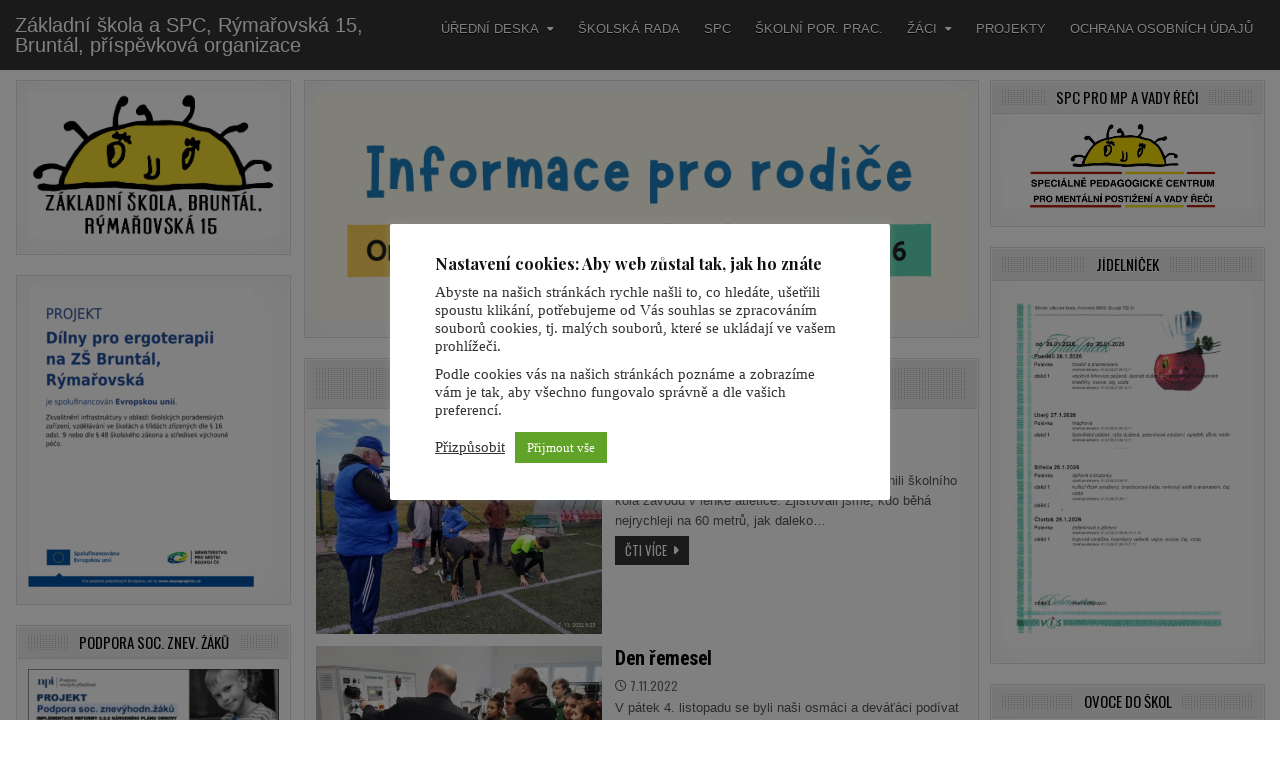

--- FILE ---
content_type: text/html; charset=UTF-8
request_url: https://www.zsbr.cz/?paged=8&tag=2-stupen
body_size: 16335
content:
<!DOCTYPE html>
<html lang="cs">
<head>
<meta charset="UTF-8">
<meta name="viewport" content="width=device-width, initial-scale=1, maximum-scale=1">
<link rel="profile" href="http://gmpg.org/xfn/11">
<title>2. stupeň &#8211; 8. stránka &#8211; Základní škola a SPC, Rýmařovská 15, Bruntál, příspěvková organizace</title>
<meta name='robots' content='max-image-preview:large' />
<link rel='dns-prefetch' href='//translate.google.com' />
<link rel='dns-prefetch' href='//fonts.googleapis.com' />
<link rel="alternate" type="application/rss+xml" title="Základní škola a SPC, Rýmařovská 15, Bruntál, příspěvková organizace &raquo; RSS zdroj" href="https://www.zsbr.cz/?feed=rss2" />
<link rel="alternate" type="application/rss+xml" title="Základní škola a SPC, Rýmařovská 15, Bruntál, příspěvková organizace &raquo; RSS komentářů" href="https://www.zsbr.cz/?feed=comments-rss2" />
<link rel="alternate" type="application/rss+xml" title="Základní škola a SPC, Rýmařovská 15, Bruntál, příspěvková organizace &raquo; RSS pro štítek 2. stupeň" href="https://www.zsbr.cz/?feed=rss2&#038;tag=2-stupen" />
<script type="text/javascript">
window._wpemojiSettings = {"baseUrl":"https:\/\/s.w.org\/images\/core\/emoji\/14.0.0\/72x72\/","ext":".png","svgUrl":"https:\/\/s.w.org\/images\/core\/emoji\/14.0.0\/svg\/","svgExt":".svg","source":{"concatemoji":"https:\/\/www.zsbr.cz\/wp-includes\/js\/wp-emoji-release.min.js?ver=6.2.8"}};
/*! This file is auto-generated */
!function(e,a,t){var n,r,o,i=a.createElement("canvas"),p=i.getContext&&i.getContext("2d");function s(e,t){p.clearRect(0,0,i.width,i.height),p.fillText(e,0,0);e=i.toDataURL();return p.clearRect(0,0,i.width,i.height),p.fillText(t,0,0),e===i.toDataURL()}function c(e){var t=a.createElement("script");t.src=e,t.defer=t.type="text/javascript",a.getElementsByTagName("head")[0].appendChild(t)}for(o=Array("flag","emoji"),t.supports={everything:!0,everythingExceptFlag:!0},r=0;r<o.length;r++)t.supports[o[r]]=function(e){if(p&&p.fillText)switch(p.textBaseline="top",p.font="600 32px Arial",e){case"flag":return s("\ud83c\udff3\ufe0f\u200d\u26a7\ufe0f","\ud83c\udff3\ufe0f\u200b\u26a7\ufe0f")?!1:!s("\ud83c\uddfa\ud83c\uddf3","\ud83c\uddfa\u200b\ud83c\uddf3")&&!s("\ud83c\udff4\udb40\udc67\udb40\udc62\udb40\udc65\udb40\udc6e\udb40\udc67\udb40\udc7f","\ud83c\udff4\u200b\udb40\udc67\u200b\udb40\udc62\u200b\udb40\udc65\u200b\udb40\udc6e\u200b\udb40\udc67\u200b\udb40\udc7f");case"emoji":return!s("\ud83e\udef1\ud83c\udffb\u200d\ud83e\udef2\ud83c\udfff","\ud83e\udef1\ud83c\udffb\u200b\ud83e\udef2\ud83c\udfff")}return!1}(o[r]),t.supports.everything=t.supports.everything&&t.supports[o[r]],"flag"!==o[r]&&(t.supports.everythingExceptFlag=t.supports.everythingExceptFlag&&t.supports[o[r]]);t.supports.everythingExceptFlag=t.supports.everythingExceptFlag&&!t.supports.flag,t.DOMReady=!1,t.readyCallback=function(){t.DOMReady=!0},t.supports.everything||(n=function(){t.readyCallback()},a.addEventListener?(a.addEventListener("DOMContentLoaded",n,!1),e.addEventListener("load",n,!1)):(e.attachEvent("onload",n),a.attachEvent("onreadystatechange",function(){"complete"===a.readyState&&t.readyCallback()})),(e=t.source||{}).concatemoji?c(e.concatemoji):e.wpemoji&&e.twemoji&&(c(e.twemoji),c(e.wpemoji)))}(window,document,window._wpemojiSettings);
</script>
<style type="text/css">
img.wp-smiley,
img.emoji {
	display: inline !important;
	border: none !important;
	box-shadow: none !important;
	height: 1em !important;
	width: 1em !important;
	margin: 0 0.07em !important;
	vertical-align: -0.1em !important;
	background: none !important;
	padding: 0 !important;
}
</style>
	<link rel='stylesheet' id='wp-block-library-css' href='https://www.zsbr.cz/wp-includes/css/dist/block-library/style.min.css?ver=6.2.8' type='text/css' media='all' />
<link rel='stylesheet' id='classic-theme-styles-css' href='https://www.zsbr.cz/wp-includes/css/classic-themes.min.css?ver=6.2.8' type='text/css' media='all' />
<style id='global-styles-inline-css' type='text/css'>
body{--wp--preset--color--black: #000000;--wp--preset--color--cyan-bluish-gray: #abb8c3;--wp--preset--color--white: #ffffff;--wp--preset--color--pale-pink: #f78da7;--wp--preset--color--vivid-red: #cf2e2e;--wp--preset--color--luminous-vivid-orange: #ff6900;--wp--preset--color--luminous-vivid-amber: #fcb900;--wp--preset--color--light-green-cyan: #7bdcb5;--wp--preset--color--vivid-green-cyan: #00d084;--wp--preset--color--pale-cyan-blue: #8ed1fc;--wp--preset--color--vivid-cyan-blue: #0693e3;--wp--preset--color--vivid-purple: #9b51e0;--wp--preset--gradient--vivid-cyan-blue-to-vivid-purple: linear-gradient(135deg,rgba(6,147,227,1) 0%,rgb(155,81,224) 100%);--wp--preset--gradient--light-green-cyan-to-vivid-green-cyan: linear-gradient(135deg,rgb(122,220,180) 0%,rgb(0,208,130) 100%);--wp--preset--gradient--luminous-vivid-amber-to-luminous-vivid-orange: linear-gradient(135deg,rgba(252,185,0,1) 0%,rgba(255,105,0,1) 100%);--wp--preset--gradient--luminous-vivid-orange-to-vivid-red: linear-gradient(135deg,rgba(255,105,0,1) 0%,rgb(207,46,46) 100%);--wp--preset--gradient--very-light-gray-to-cyan-bluish-gray: linear-gradient(135deg,rgb(238,238,238) 0%,rgb(169,184,195) 100%);--wp--preset--gradient--cool-to-warm-spectrum: linear-gradient(135deg,rgb(74,234,220) 0%,rgb(151,120,209) 20%,rgb(207,42,186) 40%,rgb(238,44,130) 60%,rgb(251,105,98) 80%,rgb(254,248,76) 100%);--wp--preset--gradient--blush-light-purple: linear-gradient(135deg,rgb(255,206,236) 0%,rgb(152,150,240) 100%);--wp--preset--gradient--blush-bordeaux: linear-gradient(135deg,rgb(254,205,165) 0%,rgb(254,45,45) 50%,rgb(107,0,62) 100%);--wp--preset--gradient--luminous-dusk: linear-gradient(135deg,rgb(255,203,112) 0%,rgb(199,81,192) 50%,rgb(65,88,208) 100%);--wp--preset--gradient--pale-ocean: linear-gradient(135deg,rgb(255,245,203) 0%,rgb(182,227,212) 50%,rgb(51,167,181) 100%);--wp--preset--gradient--electric-grass: linear-gradient(135deg,rgb(202,248,128) 0%,rgb(113,206,126) 100%);--wp--preset--gradient--midnight: linear-gradient(135deg,rgb(2,3,129) 0%,rgb(40,116,252) 100%);--wp--preset--duotone--dark-grayscale: url('#wp-duotone-dark-grayscale');--wp--preset--duotone--grayscale: url('#wp-duotone-grayscale');--wp--preset--duotone--purple-yellow: url('#wp-duotone-purple-yellow');--wp--preset--duotone--blue-red: url('#wp-duotone-blue-red');--wp--preset--duotone--midnight: url('#wp-duotone-midnight');--wp--preset--duotone--magenta-yellow: url('#wp-duotone-magenta-yellow');--wp--preset--duotone--purple-green: url('#wp-duotone-purple-green');--wp--preset--duotone--blue-orange: url('#wp-duotone-blue-orange');--wp--preset--font-size--small: 13px;--wp--preset--font-size--medium: 20px;--wp--preset--font-size--large: 36px;--wp--preset--font-size--x-large: 42px;--wp--preset--spacing--20: 0.44rem;--wp--preset--spacing--30: 0.67rem;--wp--preset--spacing--40: 1rem;--wp--preset--spacing--50: 1.5rem;--wp--preset--spacing--60: 2.25rem;--wp--preset--spacing--70: 3.38rem;--wp--preset--spacing--80: 5.06rem;--wp--preset--shadow--natural: 6px 6px 9px rgba(0, 0, 0, 0.2);--wp--preset--shadow--deep: 12px 12px 50px rgba(0, 0, 0, 0.4);--wp--preset--shadow--sharp: 6px 6px 0px rgba(0, 0, 0, 0.2);--wp--preset--shadow--outlined: 6px 6px 0px -3px rgba(255, 255, 255, 1), 6px 6px rgba(0, 0, 0, 1);--wp--preset--shadow--crisp: 6px 6px 0px rgba(0, 0, 0, 1);}:where(.is-layout-flex){gap: 0.5em;}body .is-layout-flow > .alignleft{float: left;margin-inline-start: 0;margin-inline-end: 2em;}body .is-layout-flow > .alignright{float: right;margin-inline-start: 2em;margin-inline-end: 0;}body .is-layout-flow > .aligncenter{margin-left: auto !important;margin-right: auto !important;}body .is-layout-constrained > .alignleft{float: left;margin-inline-start: 0;margin-inline-end: 2em;}body .is-layout-constrained > .alignright{float: right;margin-inline-start: 2em;margin-inline-end: 0;}body .is-layout-constrained > .aligncenter{margin-left: auto !important;margin-right: auto !important;}body .is-layout-constrained > :where(:not(.alignleft):not(.alignright):not(.alignfull)){max-width: var(--wp--style--global--content-size);margin-left: auto !important;margin-right: auto !important;}body .is-layout-constrained > .alignwide{max-width: var(--wp--style--global--wide-size);}body .is-layout-flex{display: flex;}body .is-layout-flex{flex-wrap: wrap;align-items: center;}body .is-layout-flex > *{margin: 0;}:where(.wp-block-columns.is-layout-flex){gap: 2em;}.has-black-color{color: var(--wp--preset--color--black) !important;}.has-cyan-bluish-gray-color{color: var(--wp--preset--color--cyan-bluish-gray) !important;}.has-white-color{color: var(--wp--preset--color--white) !important;}.has-pale-pink-color{color: var(--wp--preset--color--pale-pink) !important;}.has-vivid-red-color{color: var(--wp--preset--color--vivid-red) !important;}.has-luminous-vivid-orange-color{color: var(--wp--preset--color--luminous-vivid-orange) !important;}.has-luminous-vivid-amber-color{color: var(--wp--preset--color--luminous-vivid-amber) !important;}.has-light-green-cyan-color{color: var(--wp--preset--color--light-green-cyan) !important;}.has-vivid-green-cyan-color{color: var(--wp--preset--color--vivid-green-cyan) !important;}.has-pale-cyan-blue-color{color: var(--wp--preset--color--pale-cyan-blue) !important;}.has-vivid-cyan-blue-color{color: var(--wp--preset--color--vivid-cyan-blue) !important;}.has-vivid-purple-color{color: var(--wp--preset--color--vivid-purple) !important;}.has-black-background-color{background-color: var(--wp--preset--color--black) !important;}.has-cyan-bluish-gray-background-color{background-color: var(--wp--preset--color--cyan-bluish-gray) !important;}.has-white-background-color{background-color: var(--wp--preset--color--white) !important;}.has-pale-pink-background-color{background-color: var(--wp--preset--color--pale-pink) !important;}.has-vivid-red-background-color{background-color: var(--wp--preset--color--vivid-red) !important;}.has-luminous-vivid-orange-background-color{background-color: var(--wp--preset--color--luminous-vivid-orange) !important;}.has-luminous-vivid-amber-background-color{background-color: var(--wp--preset--color--luminous-vivid-amber) !important;}.has-light-green-cyan-background-color{background-color: var(--wp--preset--color--light-green-cyan) !important;}.has-vivid-green-cyan-background-color{background-color: var(--wp--preset--color--vivid-green-cyan) !important;}.has-pale-cyan-blue-background-color{background-color: var(--wp--preset--color--pale-cyan-blue) !important;}.has-vivid-cyan-blue-background-color{background-color: var(--wp--preset--color--vivid-cyan-blue) !important;}.has-vivid-purple-background-color{background-color: var(--wp--preset--color--vivid-purple) !important;}.has-black-border-color{border-color: var(--wp--preset--color--black) !important;}.has-cyan-bluish-gray-border-color{border-color: var(--wp--preset--color--cyan-bluish-gray) !important;}.has-white-border-color{border-color: var(--wp--preset--color--white) !important;}.has-pale-pink-border-color{border-color: var(--wp--preset--color--pale-pink) !important;}.has-vivid-red-border-color{border-color: var(--wp--preset--color--vivid-red) !important;}.has-luminous-vivid-orange-border-color{border-color: var(--wp--preset--color--luminous-vivid-orange) !important;}.has-luminous-vivid-amber-border-color{border-color: var(--wp--preset--color--luminous-vivid-amber) !important;}.has-light-green-cyan-border-color{border-color: var(--wp--preset--color--light-green-cyan) !important;}.has-vivid-green-cyan-border-color{border-color: var(--wp--preset--color--vivid-green-cyan) !important;}.has-pale-cyan-blue-border-color{border-color: var(--wp--preset--color--pale-cyan-blue) !important;}.has-vivid-cyan-blue-border-color{border-color: var(--wp--preset--color--vivid-cyan-blue) !important;}.has-vivid-purple-border-color{border-color: var(--wp--preset--color--vivid-purple) !important;}.has-vivid-cyan-blue-to-vivid-purple-gradient-background{background: var(--wp--preset--gradient--vivid-cyan-blue-to-vivid-purple) !important;}.has-light-green-cyan-to-vivid-green-cyan-gradient-background{background: var(--wp--preset--gradient--light-green-cyan-to-vivid-green-cyan) !important;}.has-luminous-vivid-amber-to-luminous-vivid-orange-gradient-background{background: var(--wp--preset--gradient--luminous-vivid-amber-to-luminous-vivid-orange) !important;}.has-luminous-vivid-orange-to-vivid-red-gradient-background{background: var(--wp--preset--gradient--luminous-vivid-orange-to-vivid-red) !important;}.has-very-light-gray-to-cyan-bluish-gray-gradient-background{background: var(--wp--preset--gradient--very-light-gray-to-cyan-bluish-gray) !important;}.has-cool-to-warm-spectrum-gradient-background{background: var(--wp--preset--gradient--cool-to-warm-spectrum) !important;}.has-blush-light-purple-gradient-background{background: var(--wp--preset--gradient--blush-light-purple) !important;}.has-blush-bordeaux-gradient-background{background: var(--wp--preset--gradient--blush-bordeaux) !important;}.has-luminous-dusk-gradient-background{background: var(--wp--preset--gradient--luminous-dusk) !important;}.has-pale-ocean-gradient-background{background: var(--wp--preset--gradient--pale-ocean) !important;}.has-electric-grass-gradient-background{background: var(--wp--preset--gradient--electric-grass) !important;}.has-midnight-gradient-background{background: var(--wp--preset--gradient--midnight) !important;}.has-small-font-size{font-size: var(--wp--preset--font-size--small) !important;}.has-medium-font-size{font-size: var(--wp--preset--font-size--medium) !important;}.has-large-font-size{font-size: var(--wp--preset--font-size--large) !important;}.has-x-large-font-size{font-size: var(--wp--preset--font-size--x-large) !important;}
.wp-block-navigation a:where(:not(.wp-element-button)){color: inherit;}
:where(.wp-block-columns.is-layout-flex){gap: 2em;}
.wp-block-pullquote{font-size: 1.5em;line-height: 1.6;}
</style>
<link rel='stylesheet' id='cpsh-shortcodes-css' href='https://www.zsbr.cz/wp-content/plugins/column-shortcodes//assets/css/shortcodes.css?ver=1.0.1' type='text/css' media='all' />
<link rel='stylesheet' id='cookie-law-info-css' href='https://www.zsbr.cz/wp-content/plugins/cookie-law-info/legacy/public/css/cookie-law-info-public.css?ver=3.2.0' type='text/css' media='all' />
<link rel='stylesheet' id='cookie-law-info-gdpr-css' href='https://www.zsbr.cz/wp-content/plugins/cookie-law-info/legacy/public/css/cookie-law-info-gdpr.css?ver=3.2.0' type='text/css' media='all' />
<link rel='stylesheet' id='google-language-translator-css' href='https://www.zsbr.cz/wp-content/plugins/google-language-translator/css/style.css?ver=6.0.20' type='text/css' media='' />
<link rel='stylesheet' id='primewp-maincss-css' href='https://www.zsbr.cz/wp-content/themes/primewp/style.css' type='text/css' media='all' />
<link rel='stylesheet' id='fontawesome-css' href='https://www.zsbr.cz/wp-content/themes/primewp/assets/css/all.min.css' type='text/css' media='all' />
<link rel='stylesheet' id='primewp-webfont-css' href='//fonts.googleapis.com/css?family=Playfair+Display:400,400i,700,700i|Domine:400,700|Oswald:400,700|Patua+One|Roboto+Condensed:400,400i,700,700i&#038;display=swap' type='text/css' media='all' />
<link rel='stylesheet' id='recent-posts-widget-with-thumbnails-public-style-css' href='https://www.zsbr.cz/wp-content/plugins/recent-posts-widget-with-thumbnails/public.css?ver=7.1.1' type='text/css' media='all' />
<script type='text/javascript' src='https://www.zsbr.cz/wp-includes/js/jquery/jquery.min.js?ver=3.6.4' id='jquery-core-js'></script>
<script type='text/javascript' src='https://www.zsbr.cz/wp-includes/js/jquery/jquery-migrate.min.js?ver=3.4.0' id='jquery-migrate-js'></script>
<script type='text/javascript' id='cookie-law-info-js-extra'>
/* <![CDATA[ */
var Cli_Data = {"nn_cookie_ids":[],"cookielist":[],"non_necessary_cookies":[],"ccpaEnabled":"","ccpaRegionBased":"","ccpaBarEnabled":"","strictlyEnabled":["necessary","obligatoire"],"ccpaType":"gdpr","js_blocking":"1","custom_integration":"","triggerDomRefresh":"","secure_cookies":""};
var cli_cookiebar_settings = {"animate_speed_hide":"500","animate_speed_show":"500","background":"#FFF","border":"#b1a6a6c2","border_on":"","button_1_button_colour":"#61a229","button_1_button_hover":"#4e8221","button_1_link_colour":"#fff","button_1_as_button":"1","button_1_new_win":"","button_2_button_colour":"#333","button_2_button_hover":"#292929","button_2_link_colour":"#444","button_2_as_button":"","button_2_hidebar":"","button_3_button_colour":"#dedfe0","button_3_button_hover":"#b2b2b3","button_3_link_colour":"#333333","button_3_as_button":"1","button_3_new_win":"","button_4_button_colour":"#dedfe0","button_4_button_hover":"#b2b2b3","button_4_link_colour":"#333333","button_4_as_button":"","button_7_button_colour":"#61a229","button_7_button_hover":"#4e8221","button_7_link_colour":"#fff","button_7_as_button":"1","button_7_new_win":"","font_family":"Verdana, Geneva","header_fix":"","notify_animate_hide":"1","notify_animate_show":"","notify_div_id":"#cookie-law-info-bar","notify_position_horizontal":"right","notify_position_vertical":"bottom","scroll_close":"","scroll_close_reload":"","accept_close_reload":"","reject_close_reload":"","showagain_tab":"1","showagain_background":"#fff","showagain_border":"#000","showagain_div_id":"#cookie-law-info-again","showagain_x_position":"100px","text":"#333333","show_once_yn":"","show_once":"10000","logging_on":"","as_popup":"","popup_overlay":"1","bar_heading_text":"Nastaven\u00ed cookies: Aby web z\u016fstal tak, jak ho zn\u00e1te","cookie_bar_as":"popup","popup_showagain_position":"bottom-right","widget_position":"left"};
var log_object = {"ajax_url":"https:\/\/www.zsbr.cz\/wp-admin\/admin-ajax.php"};
/* ]]> */
</script>
<script type='text/javascript' src='https://www.zsbr.cz/wp-content/plugins/cookie-law-info/legacy/public/js/cookie-law-info-public.js?ver=3.2.0' id='cookie-law-info-js'></script>
<!--[if lt IE 9]>
<script type='text/javascript' src='https://www.zsbr.cz/wp-content/themes/primewp/assets/js/respond.js' id='respond-js'></script>
<![endif]-->
<link rel="https://api.w.org/" href="https://www.zsbr.cz/index.php?rest_route=/" /><link rel="alternate" type="application/json" href="https://www.zsbr.cz/index.php?rest_route=/wp/v2/tags/74" /><link rel="EditURI" type="application/rsd+xml" title="RSD" href="https://www.zsbr.cz/xmlrpc.php?rsd" />
<link rel="wlwmanifest" type="application/wlwmanifest+xml" href="https://www.zsbr.cz/wp-includes/wlwmanifest.xml" />
<meta name="generator" content="WordPress 6.2.8" />
<style>#google_language_translator a{display:none!important;}div.skiptranslate.goog-te-gadget{display:inline!important;}.goog-te-gadget{color:transparent!important;}.goog-te-gadget{font-size:0px!important;}.goog-branding{display:none;}.goog-tooltip{display: none!important;}.goog-tooltip:hover{display: none!important;}.goog-text-highlight{background-color:transparent!important;border:none!important;box-shadow:none!important;}#google_language_translator select.goog-te-combo{color:#32373c;}#flags{display:none;}div.skiptranslate{display:none!important;}body{top:0px!important;}#goog-gt-{display:none!important;}font font{background-color:transparent!important;box-shadow:none!important;position:initial!important;}#glt-translate-trigger > span{color:#ffffff;}#glt-translate-trigger{background:#f89406;}</style><style type="text/css" id="custom-background-css">
body.custom-background { background-color: #ffffff; }
</style>
	<link rel="icon" href="https://www.zsbr.cz/wp-content/uploads/2016/07/cropped-cropped-Snímek-obrazovky-2016-07-05-v-11.53.09-32x32.png" sizes="32x32" />
<link rel="icon" href="https://www.zsbr.cz/wp-content/uploads/2016/07/cropped-cropped-Snímek-obrazovky-2016-07-05-v-11.53.09-192x192.png" sizes="192x192" />
<link rel="apple-touch-icon" href="https://www.zsbr.cz/wp-content/uploads/2016/07/cropped-cropped-Snímek-obrazovky-2016-07-05-v-11.53.09-180x180.png" />
<meta name="msapplication-TileImage" content="https://www.zsbr.cz/wp-content/uploads/2016/07/cropped-cropped-Snímek-obrazovky-2016-07-05-v-11.53.09-270x270.png" />
</head>

<body class="archive paged tag tag-2-stupen tag-74 custom-background paged-8 tag-paged-8 primewp-animated primewp-fadein primewp-group-blog primewp-header-menu-active primewp-tagline-inactive primewp-primary-menu-active primewp-secondary-menu-active" id="primewp-site-body" itemscope="itemscope" itemtype="http://schema.org/WebPage">
<svg xmlns="http://www.w3.org/2000/svg" viewBox="0 0 0 0" width="0" height="0" focusable="false" role="none" style="visibility: hidden; position: absolute; left: -9999px; overflow: hidden;" ><defs><filter id="wp-duotone-dark-grayscale"><feColorMatrix color-interpolation-filters="sRGB" type="matrix" values=" .299 .587 .114 0 0 .299 .587 .114 0 0 .299 .587 .114 0 0 .299 .587 .114 0 0 " /><feComponentTransfer color-interpolation-filters="sRGB" ><feFuncR type="table" tableValues="0 0.49803921568627" /><feFuncG type="table" tableValues="0 0.49803921568627" /><feFuncB type="table" tableValues="0 0.49803921568627" /><feFuncA type="table" tableValues="1 1" /></feComponentTransfer><feComposite in2="SourceGraphic" operator="in" /></filter></defs></svg><svg xmlns="http://www.w3.org/2000/svg" viewBox="0 0 0 0" width="0" height="0" focusable="false" role="none" style="visibility: hidden; position: absolute; left: -9999px; overflow: hidden;" ><defs><filter id="wp-duotone-grayscale"><feColorMatrix color-interpolation-filters="sRGB" type="matrix" values=" .299 .587 .114 0 0 .299 .587 .114 0 0 .299 .587 .114 0 0 .299 .587 .114 0 0 " /><feComponentTransfer color-interpolation-filters="sRGB" ><feFuncR type="table" tableValues="0 1" /><feFuncG type="table" tableValues="0 1" /><feFuncB type="table" tableValues="0 1" /><feFuncA type="table" tableValues="1 1" /></feComponentTransfer><feComposite in2="SourceGraphic" operator="in" /></filter></defs></svg><svg xmlns="http://www.w3.org/2000/svg" viewBox="0 0 0 0" width="0" height="0" focusable="false" role="none" style="visibility: hidden; position: absolute; left: -9999px; overflow: hidden;" ><defs><filter id="wp-duotone-purple-yellow"><feColorMatrix color-interpolation-filters="sRGB" type="matrix" values=" .299 .587 .114 0 0 .299 .587 .114 0 0 .299 .587 .114 0 0 .299 .587 .114 0 0 " /><feComponentTransfer color-interpolation-filters="sRGB" ><feFuncR type="table" tableValues="0.54901960784314 0.98823529411765" /><feFuncG type="table" tableValues="0 1" /><feFuncB type="table" tableValues="0.71764705882353 0.25490196078431" /><feFuncA type="table" tableValues="1 1" /></feComponentTransfer><feComposite in2="SourceGraphic" operator="in" /></filter></defs></svg><svg xmlns="http://www.w3.org/2000/svg" viewBox="0 0 0 0" width="0" height="0" focusable="false" role="none" style="visibility: hidden; position: absolute; left: -9999px; overflow: hidden;" ><defs><filter id="wp-duotone-blue-red"><feColorMatrix color-interpolation-filters="sRGB" type="matrix" values=" .299 .587 .114 0 0 .299 .587 .114 0 0 .299 .587 .114 0 0 .299 .587 .114 0 0 " /><feComponentTransfer color-interpolation-filters="sRGB" ><feFuncR type="table" tableValues="0 1" /><feFuncG type="table" tableValues="0 0.27843137254902" /><feFuncB type="table" tableValues="0.5921568627451 0.27843137254902" /><feFuncA type="table" tableValues="1 1" /></feComponentTransfer><feComposite in2="SourceGraphic" operator="in" /></filter></defs></svg><svg xmlns="http://www.w3.org/2000/svg" viewBox="0 0 0 0" width="0" height="0" focusable="false" role="none" style="visibility: hidden; position: absolute; left: -9999px; overflow: hidden;" ><defs><filter id="wp-duotone-midnight"><feColorMatrix color-interpolation-filters="sRGB" type="matrix" values=" .299 .587 .114 0 0 .299 .587 .114 0 0 .299 .587 .114 0 0 .299 .587 .114 0 0 " /><feComponentTransfer color-interpolation-filters="sRGB" ><feFuncR type="table" tableValues="0 0" /><feFuncG type="table" tableValues="0 0.64705882352941" /><feFuncB type="table" tableValues="0 1" /><feFuncA type="table" tableValues="1 1" /></feComponentTransfer><feComposite in2="SourceGraphic" operator="in" /></filter></defs></svg><svg xmlns="http://www.w3.org/2000/svg" viewBox="0 0 0 0" width="0" height="0" focusable="false" role="none" style="visibility: hidden; position: absolute; left: -9999px; overflow: hidden;" ><defs><filter id="wp-duotone-magenta-yellow"><feColorMatrix color-interpolation-filters="sRGB" type="matrix" values=" .299 .587 .114 0 0 .299 .587 .114 0 0 .299 .587 .114 0 0 .299 .587 .114 0 0 " /><feComponentTransfer color-interpolation-filters="sRGB" ><feFuncR type="table" tableValues="0.78039215686275 1" /><feFuncG type="table" tableValues="0 0.94901960784314" /><feFuncB type="table" tableValues="0.35294117647059 0.47058823529412" /><feFuncA type="table" tableValues="1 1" /></feComponentTransfer><feComposite in2="SourceGraphic" operator="in" /></filter></defs></svg><svg xmlns="http://www.w3.org/2000/svg" viewBox="0 0 0 0" width="0" height="0" focusable="false" role="none" style="visibility: hidden; position: absolute; left: -9999px; overflow: hidden;" ><defs><filter id="wp-duotone-purple-green"><feColorMatrix color-interpolation-filters="sRGB" type="matrix" values=" .299 .587 .114 0 0 .299 .587 .114 0 0 .299 .587 .114 0 0 .299 .587 .114 0 0 " /><feComponentTransfer color-interpolation-filters="sRGB" ><feFuncR type="table" tableValues="0.65098039215686 0.40392156862745" /><feFuncG type="table" tableValues="0 1" /><feFuncB type="table" tableValues="0.44705882352941 0.4" /><feFuncA type="table" tableValues="1 1" /></feComponentTransfer><feComposite in2="SourceGraphic" operator="in" /></filter></defs></svg><svg xmlns="http://www.w3.org/2000/svg" viewBox="0 0 0 0" width="0" height="0" focusable="false" role="none" style="visibility: hidden; position: absolute; left: -9999px; overflow: hidden;" ><defs><filter id="wp-duotone-blue-orange"><feColorMatrix color-interpolation-filters="sRGB" type="matrix" values=" .299 .587 .114 0 0 .299 .587 .114 0 0 .299 .587 .114 0 0 .299 .587 .114 0 0 " /><feComponentTransfer color-interpolation-filters="sRGB" ><feFuncR type="table" tableValues="0.098039215686275 1" /><feFuncG type="table" tableValues="0 0.66274509803922" /><feFuncB type="table" tableValues="0.84705882352941 0.41960784313725" /><feFuncA type="table" tableValues="1 1" /></feComponentTransfer><feComposite in2="SourceGraphic" operator="in" /></filter></defs></svg><a class="skip-link screen-reader-text" href="#primewp-posts-wrapper">Skip to content</a>


<div class="primewp-site-header primewp-container" id="primewp-header" itemscope="itemscope" itemtype="http://schema.org/WPHeader" role="banner">
<div class="primewp-head-content primewp-clearfix" id="primewp-head-content">

<div class="primewp-header-inside primewp-clearfix">
<div class="primewp-header-inside-content primewp-clearfix">
<div class="primewp-outer-wrapper">

<div class="primewp-logo">
    <div class="site-branding">
                  <p class="primewp-site-title"><a href="https://www.zsbr.cz/" rel="home">Základní škola a SPC, Rýmařovská 15, Bruntál, příspěvková organizace</a></p>
                    </div>
</div>

<div class="primewp-header-right">
<div class="primewp-container primewp-primary-menu-container primewp-clearfix">
<div class="primewp-primary-menu-container-inside primewp-clearfix">


<nav class="primewp-nav-primary" id="primewp-primary-navigation" itemscope="itemscope" itemtype="http://schema.org/SiteNavigationElement" role="navigation" aria-label="Primary Menu">
<button class="primewp-primary-responsive-menu-icon" aria-controls="primewp-menu-primary-navigation" aria-expanded="false">Menu</button>
<ul id="primewp-menu-primary-navigation" class="primewp-primary-nav-menu primewp-menu-primary"><li id="menu-item-3067" class="menu-item menu-item-type-custom menu-item-object-custom menu-item-home menu-item-has-children menu-item-3067"><a href="http://www.zsbr.cz/">Úřední deska</a>
<ul class="sub-menu">
	<li id="menu-item-35" class="menu-item menu-item-type-post_type menu-item-object-page menu-item-35"><a href="https://www.zsbr.cz/?page_id=5">Kontakty</a></li>
	<li id="menu-item-67301" class="menu-item menu-item-type-post_type menu-item-object-page menu-item-67301"><a href="https://www.zsbr.cz/?page_id=13">Dokumenty</a></li>
	<li id="menu-item-95190" class="menu-item menu-item-type-taxonomy menu-item-object-category menu-item-95190"><a href="https://www.zsbr.cz/?cat=152">Školská rada</a></li>
	<li id="menu-item-95723" class="menu-item menu-item-type-post_type menu-item-object-page menu-item-95723"><a href="https://www.zsbr.cz/?page_id=95482">Výuka online</a></li>
	<li id="menu-item-95870" class="menu-item menu-item-type-post_type menu-item-object-page menu-item-95870"><a href="https://www.zsbr.cz/?page_id=95867">Jak nastavit hovor Google Meet?</a></li>
</ul>
</li>
<li id="menu-item-100993" class="menu-item menu-item-type-post_type menu-item-object-page menu-item-100993"><a href="https://www.zsbr.cz/?page_id=100988">Školská rada</a></li>
<li id="menu-item-97552" class="menu-item menu-item-type-custom menu-item-object-custom menu-item-97552"><a href="http://www.spcbruntal.cz">SPC</a></li>
<li id="menu-item-101005" class="menu-item menu-item-type-post_type menu-item-object-page menu-item-101005"><a href="https://www.zsbr.cz/?page_id=101003">Školní por. prac.</a></li>
<li id="menu-item-67342" class="menu-item menu-item-type-taxonomy menu-item-object-category menu-item-has-children menu-item-67342"><a href="https://www.zsbr.cz/?cat=4">Žáci</a>
<ul class="sub-menu">
	<li id="menu-item-67292" class="menu-item menu-item-type-taxonomy menu-item-object-post_tag menu-item-67292"><a href="https://www.zsbr.cz/?tag=vystoupeni-zaku">Vystoupení žáků</a></li>
	<li id="menu-item-67343" class="menu-item menu-item-type-taxonomy menu-item-object-category menu-item-67343"><a href="https://www.zsbr.cz/?cat=6">Základní škola</a></li>
	<li id="menu-item-67344" class="menu-item menu-item-type-taxonomy menu-item-object-category menu-item-67344"><a href="https://www.zsbr.cz/?cat=5">ZŠ speciální</a></li>
	<li id="menu-item-67346" class="menu-item menu-item-type-taxonomy menu-item-object-category menu-item-67346"><a href="https://www.zsbr.cz/?cat=30">Školní akce</a></li>
	<li id="menu-item-67347" class="menu-item menu-item-type-taxonomy menu-item-object-category menu-item-67347"><a href="https://www.zsbr.cz/?cat=20">Soutěže</a></li>
	<li id="menu-item-1000" class="menu-item menu-item-type-taxonomy menu-item-object-category menu-item-1000"><a href="https://www.zsbr.cz/?cat=26">Kytka</a></li>
</ul>
</li>
<li id="menu-item-67288" class="menu-item menu-item-type-post_type menu-item-object-page menu-item-67288"><a href="https://www.zsbr.cz/?page_id=11">Projekty</a></li>
<li id="menu-item-5203" class="menu-item menu-item-type-post_type menu-item-object-page menu-item-5203"><a href="https://www.zsbr.cz/?page_id=5199">Ochrana osobních údajů</a></li>
</ul></nav>

</div>
</div>
</div>

</div>
</div>
</div>



</div><!--/#primewp-head-content -->
</div><!--/#primewp-header -->



<div class="primewp-outer-wrapper">

<div class="primewp-top-wrapper-outer primewp-clearfix">
<div class="primewp-featured-posts-area primewp-top-wrapper primewp-clearfix">

</div>
</div>

</div>

<div class="primewp-outer-wrapper" id="primewp-wrapper-outside">

<div class="primewp-container primewp-clearfix" id="primewp-wrapper">
<div class="primewp-content-wrapper primewp-clearfix" id="primewp-content-wrapper">
<div class="primewp-main-wrapper primewp-clearfix" id="primewp-main-wrapper" itemscope="itemscope" itemtype="http://schema.org/Blog" role="main">
<div class="theiaStickySidebar">
<div class="primewp-main-wrapper-inside primewp-clearfix">


<div class="primewp-featured-posts-area primewp-featured-posts-area-top primewp-clearfix">

<div id="widget_sp_image-50" class="primewp-main-widget widget primewp-box widget_sp_image"><div class="primewp-box-inside"><a href="https://www.zsbr.cz/wp-content/uploads/2025/07/Informace-pro-skolni-rok-2025_2026.pdf" target="_self" class="widget_sp_image-image-link" rel=" "><img width="1450" height="508" class="attachment-full" style="max-width: 100%;" srcset="https://www.zsbr.cz/wp-content/uploads/2025/07/Snimek-obrazovky-2025-07-14-v-9.12.21.png 1450w, https://www.zsbr.cz/wp-content/uploads/2025/07/Snimek-obrazovky-2025-07-14-v-9.12.21-300x105.png 300w, https://www.zsbr.cz/wp-content/uploads/2025/07/Snimek-obrazovky-2025-07-14-v-9.12.21-1024x359.png 1024w, https://www.zsbr.cz/wp-content/uploads/2025/07/Snimek-obrazovky-2025-07-14-v-9.12.21-768x269.png 768w, https://www.zsbr.cz/wp-content/uploads/2025/07/Snimek-obrazovky-2025-07-14-v-9.12.21-1226x430.png 1226w, https://www.zsbr.cz/wp-content/uploads/2025/07/Snimek-obrazovky-2025-07-14-v-9.12.21-675x236.png 675w" sizes="(max-width: 1450px) 100vw, 1450px" src="https://www.zsbr.cz/wp-content/uploads/2025/07/Snimek-obrazovky-2025-07-14-v-9.12.21.png" /></a></div></div></div>


<div class="primewp-posts-wrapper" id="primewp-posts-wrapper">

<div class="primewp-posts primewp-box">
<div class="primewp-box-inside">

<div class="primewp-page-header-outside">
<header class="primewp-page-header">
<div class="primewp-page-header-inside">
<h1 class="page-title">Štítek: <span>2. stupeň</span></h1></div>
</header>
</div>

<div class="primewp-posts-content">


    <div class="primewp-posts-container">
        
        
<div id="post-97843" class="primewp-fp04-post primewp-item-post">

            <div class="primewp-fp04-post-thumbnail">
        <a href="https://www.zsbr.cz/?p=97843" title="Permanent Link to Náš sportovní den" class="primewp-fp04-post-thumbnail-link"><img width="480" height="360" src="https://www.zsbr.cz/wp-content/uploads/2022/11/IMG_20221107_092340291_HDR-480x360.jpg" class="primewp-fp04-post-thumbnail-img wp-post-image" alt="" decoding="async" title="Náš sportovní den" srcset="https://www.zsbr.cz/wp-content/uploads/2022/11/IMG_20221107_092340291_HDR-480x360.jpg 480w, https://www.zsbr.cz/wp-content/uploads/2022/11/IMG_20221107_092340291_HDR-300x225.jpg 300w, https://www.zsbr.cz/wp-content/uploads/2022/11/IMG_20221107_092340291_HDR-1024x768.jpg 1024w, https://www.zsbr.cz/wp-content/uploads/2022/11/IMG_20221107_092340291_HDR-768x576.jpg 768w, https://www.zsbr.cz/wp-content/uploads/2022/11/IMG_20221107_092340291_HDR-1536x1152.jpg 1536w, https://www.zsbr.cz/wp-content/uploads/2022/11/IMG_20221107_092340291_HDR-2048x1536.jpg 2048w, https://www.zsbr.cz/wp-content/uploads/2022/11/IMG_20221107_092340291_HDR-1226x920.jpg 1226w, https://www.zsbr.cz/wp-content/uploads/2022/11/IMG_20221107_092340291_HDR-675x506.jpg 675w" sizes="(max-width: 480px) 100vw, 480px" /></a>
    </div>
        
    <div class="primewp-fp04-post-details">    
    
    <h3 class="primewp-fp04-post-title"><a href="https://www.zsbr.cz/?p=97843" rel="bookmark">Náš sportovní den</a></h3>
            <div class="primewp-fp04-post-footer">
        <span class="primewp-fp04-post-date primewp-fp04-post-meta"><i class="far fa-clock" aria-hidden="true"></i>&nbsp;7.11.2022</span>        </div>
    
    <div class="primewp-fp04-post-snippet"><p>V pondělí 7. listopadu se žáci 2. stupně zúčastnili školního kola závodů v lehké atletice. Zjišťovali jsme, kdo běhá nejrychleji na 60 metrů, jak daleko&#8230;</p>
</div>
    <div class='primewp-fp04-post-read-more'><a href="https://www.zsbr.cz/?p=97843">Čti více</a></div>
        </div>
</div>
    
        
<div id="post-97836" class="primewp-fp04-post primewp-item-post">

            <div class="primewp-fp04-post-thumbnail">
        <a href="https://www.zsbr.cz/?p=97836" title="Permanent Link to Den řemesel" class="primewp-fp04-post-thumbnail-link"><img width="480" height="360" src="https://www.zsbr.cz/wp-content/uploads/2022/11/image10-480x360.jpeg" class="primewp-fp04-post-thumbnail-img wp-post-image" alt="" decoding="async" loading="lazy" title="Den řemesel" /></a>
    </div>
        
    <div class="primewp-fp04-post-details">    
    
    <h3 class="primewp-fp04-post-title"><a href="https://www.zsbr.cz/?p=97836" rel="bookmark">Den řemesel</a></h3>
            <div class="primewp-fp04-post-footer">
        <span class="primewp-fp04-post-date primewp-fp04-post-meta"><i class="far fa-clock" aria-hidden="true"></i>&nbsp;7.11.2022</span>        </div>
    
    <div class="primewp-fp04-post-snippet"><p>V pátek 4. listopadu se byli naši osmáci a deváťáci podívat na akci Střední odborné školy v Bruntále pod názvem &#8222;Den řemesel&#8220;. Žákům byly představeny&#8230;</p>
</div>
    <div class='primewp-fp04-post-read-more'><a href="https://www.zsbr.cz/?p=97836">Čti více</a></div>
        </div>
</div>
    
        
<div id="post-97797" class="primewp-fp04-post primewp-item-post">

            <div class="primewp-fp04-post-thumbnail">
        <a href="https://www.zsbr.cz/?p=97797" title="Permanent Link to vybíjená v Rýmařově" class="primewp-fp04-post-thumbnail-link"><img width="480" height="360" src="https://www.zsbr.cz/wp-content/uploads/2022/10/IMG_3321-480x360.jpg" class="primewp-fp04-post-thumbnail-img wp-post-image" alt="" decoding="async" loading="lazy" title="vybíjená v Rýmařově" srcset="https://www.zsbr.cz/wp-content/uploads/2022/10/IMG_3321-480x360.jpg 480w, https://www.zsbr.cz/wp-content/uploads/2022/10/IMG_3321-300x225.jpg 300w, https://www.zsbr.cz/wp-content/uploads/2022/10/IMG_3321-1024x768.jpg 1024w, https://www.zsbr.cz/wp-content/uploads/2022/10/IMG_3321-768x576.jpg 768w, https://www.zsbr.cz/wp-content/uploads/2022/10/IMG_3321-1536x1152.jpg 1536w, https://www.zsbr.cz/wp-content/uploads/2022/10/IMG_3321-2048x1536.jpg 2048w, https://www.zsbr.cz/wp-content/uploads/2022/10/IMG_3321-1226x920.jpg 1226w, https://www.zsbr.cz/wp-content/uploads/2022/10/IMG_3321-675x506.jpg 675w" sizes="(max-width: 480px) 100vw, 480px" /></a>
    </div>
        
    <div class="primewp-fp04-post-details">    
    
    <h3 class="primewp-fp04-post-title"><a href="https://www.zsbr.cz/?p=97797" rel="bookmark">vybíjená v Rýmařově</a></h3>
            <div class="primewp-fp04-post-footer">
        <span class="primewp-fp04-post-date primewp-fp04-post-meta"><i class="far fa-clock" aria-hidden="true"></i>&nbsp;20.10.2022</span>        </div>
    
    <div class="primewp-fp04-post-snippet"><p>Ve středu 19.10. naši školu jely reprezentovat dvě družstva žáků na turnaj ve vybíjené. Akci pořádala škola z Rýmařova, Školní nám. 2. Zápas se nám&#8230;</p>
</div>
    <div class='primewp-fp04-post-read-more'><a href="https://www.zsbr.cz/?p=97797">Čti více</a></div>
        </div>
</div>
    
        
<div id="post-97771" class="primewp-fp04-post primewp-item-post">

            <div class="primewp-fp04-post-thumbnail">
        <a href="https://www.zsbr.cz/?p=97771" title="Permanent Link to Extra snídaně" class="primewp-fp04-post-thumbnail-link"><img width="480" height="360" src="https://www.zsbr.cz/wp-content/uploads/2022/10/C2AA26E4-34FD-48CF-ACF6-1ED7C7C3AC9A-480x360.jpeg" class="primewp-fp04-post-thumbnail-img wp-post-image" alt="" decoding="async" loading="lazy" title="Extra snídaně" /></a>
    </div>
        
    <div class="primewp-fp04-post-details">    
    
    <h3 class="primewp-fp04-post-title"><a href="https://www.zsbr.cz/?p=97771" rel="bookmark">Extra snídaně</a></h3>
            <div class="primewp-fp04-post-footer">
        <span class="primewp-fp04-post-date primewp-fp04-post-meta"><i class="far fa-clock" aria-hidden="true"></i>&nbsp;12.10.2022</span>        </div>
    
    <div class="primewp-fp04-post-snippet"><p>Zítřejší snídaně bude určitě nejlepší ze všech, co jste dosud ochutnali. Ptáte se proč? Protože bude jablíčkový štrůdl, který v dnešním odpoledním vyučování vlastnoručně upekly&#8230;</p>
</div>
    <div class='primewp-fp04-post-read-more'><a href="https://www.zsbr.cz/?p=97771">Čti více</a></div>
        </div>
</div>
    
        
<div id="post-97734" class="primewp-fp04-post primewp-item-post">

            <div class="primewp-fp04-post-thumbnail">
        <a href="https://www.zsbr.cz/?p=97734" title="Permanent Link to Naše pracovní nasazení" class="primewp-fp04-post-thumbnail-link"><img width="480" height="360" src="https://www.zsbr.cz/wp-content/uploads/2022/10/team-386673_960_720-480x360.webp" class="primewp-fp04-post-thumbnail-img wp-post-image" alt="" decoding="async" loading="lazy" title="Naše pracovní nasazení" srcset="https://www.zsbr.cz/wp-content/uploads/2022/10/team-386673_960_720-480x360.webp 480w, https://www.zsbr.cz/wp-content/uploads/2022/10/team-386673_960_720-300x225.webp 300w, https://www.zsbr.cz/wp-content/uploads/2022/10/team-386673_960_720-768x576.webp 768w, https://www.zsbr.cz/wp-content/uploads/2022/10/team-386673_960_720-675x506.webp 675w, https://www.zsbr.cz/wp-content/uploads/2022/10/team-386673_960_720.webp 960w" sizes="(max-width: 480px) 100vw, 480px" /></a>
    </div>
        
    <div class="primewp-fp04-post-details">    
    
    <h3 class="primewp-fp04-post-title"><a href="https://www.zsbr.cz/?p=97734" rel="bookmark">Naše pracovní nasazení</a></h3>
            <div class="primewp-fp04-post-footer">
        <span class="primewp-fp04-post-date primewp-fp04-post-meta"><i class="far fa-clock" aria-hidden="true"></i>&nbsp;2.10.2022</span>        </div>
    
    <div class="primewp-fp04-post-snippet"><p>Žáci 8. a 9. ročníku využili ještě slunečného počasí a v hodinách praktických prací začali s obnovou zarostlého chodníku. Kluci vzali s radostí krompáče a vrhli se&#8230;</p>
</div>
    <div class='primewp-fp04-post-read-more'><a href="https://www.zsbr.cz/?p=97734">Čti více</a></div>
        </div>
</div>
    
        
<div id="post-97666" class="primewp-fp04-post primewp-item-post">

            <div class="primewp-fp04-post-thumbnail">
        <a href="https://www.zsbr.cz/?p=97666" title="Permanent Link to Naše škola o prázdninách" class="primewp-fp04-post-thumbnail-link"><img width="480" height="360" src="https://www.zsbr.cz/wp-content/uploads/2022/08/45B82D3E-C28F-473D-8D2B-18ED64F60272-480x360.jpeg" class="primewp-fp04-post-thumbnail-img wp-post-image" alt="" decoding="async" loading="lazy" title="Naše škola o prázdninách" srcset="https://www.zsbr.cz/wp-content/uploads/2022/08/45B82D3E-C28F-473D-8D2B-18ED64F60272-480x360.jpeg 480w, https://www.zsbr.cz/wp-content/uploads/2022/08/45B82D3E-C28F-473D-8D2B-18ED64F60272-300x225.jpeg 300w, https://www.zsbr.cz/wp-content/uploads/2022/08/45B82D3E-C28F-473D-8D2B-18ED64F60272-1024x768.jpeg 1024w, https://www.zsbr.cz/wp-content/uploads/2022/08/45B82D3E-C28F-473D-8D2B-18ED64F60272-768x576.jpeg 768w, https://www.zsbr.cz/wp-content/uploads/2022/08/45B82D3E-C28F-473D-8D2B-18ED64F60272-1536x1152.jpeg 1536w, https://www.zsbr.cz/wp-content/uploads/2022/08/45B82D3E-C28F-473D-8D2B-18ED64F60272-1226x920.jpeg 1226w, https://www.zsbr.cz/wp-content/uploads/2022/08/45B82D3E-C28F-473D-8D2B-18ED64F60272-675x506.jpeg 675w, https://www.zsbr.cz/wp-content/uploads/2022/08/45B82D3E-C28F-473D-8D2B-18ED64F60272.jpeg 1600w" sizes="(max-width: 480px) 100vw, 480px" /></a>
    </div>
        
    <div class="primewp-fp04-post-details">    
    
    <h3 class="primewp-fp04-post-title"><a href="https://www.zsbr.cz/?p=97666" rel="bookmark">Naše škola o prázdninách</a></h3>
            <div class="primewp-fp04-post-footer">
        <span class="primewp-fp04-post-date primewp-fp04-post-meta"><i class="far fa-clock" aria-hidden="true"></i>&nbsp;26.8.2022</span>        </div>
    
    <div class="primewp-fp04-post-snippet"><p>Pokud si myslíte, že o prázdninách se ve škole nic neděje, opak je pravdou. Během dvou měsíců jsme stihli udělat různé opravy a úpravy, některé&#8230;</p>
</div>
    <div class='primewp-fp04-post-read-more'><a href="https://www.zsbr.cz/?p=97666">Čti více</a></div>
        </div>
</div>
    
        
<div id="post-97540" class="primewp-fp04-post primewp-item-post">

            <div class="primewp-fp04-post-thumbnail">
        <a href="https://www.zsbr.cz/?p=97540" title="Permanent Link to Od pekaře po čtyřkoly" class="primewp-fp04-post-thumbnail-link"><img width="480" height="360" src="https://www.zsbr.cz/wp-content/uploads/2022/06/56230766-AA50-4EA1-B173-3BFE8B3923BF-480x360.jpeg" class="primewp-fp04-post-thumbnail-img wp-post-image" alt="" decoding="async" loading="lazy" title="Od pekaře po čtyřkoly" /></a>
    </div>
        
    <div class="primewp-fp04-post-details">    
    
    <h3 class="primewp-fp04-post-title"><a href="https://www.zsbr.cz/?p=97540" rel="bookmark">Od pekaře po čtyřkoly</a></h3>
            <div class="primewp-fp04-post-footer">
        <span class="primewp-fp04-post-date primewp-fp04-post-meta"><i class="far fa-clock" aria-hidden="true"></i>&nbsp;8.6.2022</span>        </div>
    
    <div class="primewp-fp04-post-snippet"><p>Mnoho netradičních zážitků nás čekalo na dobrodružné cestě do města Štramberk. Jakmile žáci uslyšeli, že budou na výletě jezdit na čtyřkolkách, zavládlo ve třídě nadšení&#8230;.</p>
</div>
    <div class='primewp-fp04-post-read-more'><a href="https://www.zsbr.cz/?p=97540">Čti více</a></div>
        </div>
</div>
    
        
<div id="post-97482" class="primewp-fp04-post primewp-item-post">

            <div class="primewp-fp04-post-thumbnail">
        <a href="https://www.zsbr.cz/?p=97482" title="Permanent Link to Aliante 2022" class="primewp-fp04-post-thumbnail-link"><img width="480" height="360" src="https://www.zsbr.cz/wp-content/uploads/2022/05/060448F5-FEEB-4A54-B609-BA74622FB885-480x360.webp" class="primewp-fp04-post-thumbnail-img wp-post-image" alt="" decoding="async" loading="lazy" title="Aliante 2022" /></a>
    </div>
        
    <div class="primewp-fp04-post-details">    
    
    <h3 class="primewp-fp04-post-title"><a href="https://www.zsbr.cz/?p=97482" rel="bookmark">Aliante 2022</a></h3>
            <div class="primewp-fp04-post-footer">
        <span class="primewp-fp04-post-date primewp-fp04-post-meta"><i class="far fa-clock" aria-hidden="true"></i>&nbsp;29.5.2022</span>        </div>
    
    <div class="primewp-fp04-post-snippet"><p>V pátek 27. května &#8211; po covidové odmlce &#8211; se konal branný závod Aliante Petrin 2022. Naši žáci pilně trénovali, aby zadané úkoly závodu splnili&#8230;.</p>
</div>
    <div class='primewp-fp04-post-read-more'><a href="https://www.zsbr.cz/?p=97482">Čti více</a></div>
        </div>
</div>
    
        
<div id="post-97354" class="primewp-fp04-post primewp-item-post">

            <div class="primewp-fp04-post-thumbnail">
        <a href="https://www.zsbr.cz/?p=97354" title="Permanent Link to Kavárna klubu Tygrů" class="primewp-fp04-post-thumbnail-link"><img width="480" height="360" src="https://www.zsbr.cz/wp-content/uploads/2022/04/8D39E6C0-AEA4-4FA7-9F83-0D3BF121BA7D-480x360.jpeg" class="primewp-fp04-post-thumbnail-img wp-post-image" alt="" decoding="async" loading="lazy" title="Kavárna klubu Tygrů" /></a>
    </div>
        
    <div class="primewp-fp04-post-details">    
    
    <h3 class="primewp-fp04-post-title"><a href="https://www.zsbr.cz/?p=97354" rel="bookmark">Kavárna klubu Tygrů</a></h3>
            <div class="primewp-fp04-post-footer">
        <span class="primewp-fp04-post-date primewp-fp04-post-meta"><i class="far fa-clock" aria-hidden="true"></i>&nbsp;8.4.2022</span>        </div>
    
    <div class="primewp-fp04-post-snippet"><p>V přírodopise probíráme s žáky léčivé rostliny a byliny. Řekli jsme si, že si zpříjemníme páteční čtení a připravíme si osvěžující nápoj z máty peprné. Koupili jsme mátu,&#8230;</p>
</div>
    <div class='primewp-fp04-post-read-more'><a href="https://www.zsbr.cz/?p=97354">Čti více</a></div>
        </div>
</div>
    
        
<div id="post-97341" class="primewp-fp04-post primewp-item-post">

            <div class="primewp-fp04-post-thumbnail">
        <a href="https://www.zsbr.cz/?p=97341" title="Permanent Link to Interaktivní expozice na zámku &#8211; Příroda" class="primewp-fp04-post-thumbnail-link"><img width="480" height="360" src="https://www.zsbr.cz/wp-content/uploads/2022/03/7-480x360.png" class="primewp-fp04-post-thumbnail-img wp-post-image" alt="" decoding="async" loading="lazy" title="Interaktivní expozice na zámku &#8211; Příroda" /></a>
    </div>
        
    <div class="primewp-fp04-post-details">    
    
    <h3 class="primewp-fp04-post-title"><a href="https://www.zsbr.cz/?p=97341" rel="bookmark">Interaktivní expozice na zámku &#8211; Příroda</a></h3>
            <div class="primewp-fp04-post-footer">
        <span class="primewp-fp04-post-date primewp-fp04-post-meta"><i class="far fa-clock" aria-hidden="true"></i>&nbsp;24.3.2022</span>        </div>
    
    <div class="primewp-fp04-post-snippet"><p>Osmá a devátá třída v rámci EVVO navštívila ve středu 23. března interaktivní výstavu Příroda. Historické prostory bruntálského zámku nás překvapily moderním a zábavným pojetím&#8230;</p>
</div>
    <div class='primewp-fp04-post-read-more'><a href="https://www.zsbr.cz/?p=97341">Čti více</a></div>
        </div>
</div>
        </div>
    <div class="clear"></div>

    
	<nav class="navigation pagination" aria-label="Příspěvky">
		<h2 class="screen-reader-text">Navigace pro příspěvky</h2>
		<div class="nav-links"><a class="prev page-numbers" href="https://www.zsbr.cz/?paged=7&#038;tag=2-stupen">&larr; Newer posts</a>
<a class="page-numbers" href="https://www.zsbr.cz/?tag=2-stupen">1</a>
<span class="page-numbers dots">&hellip;</span>
<a class="page-numbers" href="https://www.zsbr.cz/?paged=6&#038;tag=2-stupen">6</a>
<a class="page-numbers" href="https://www.zsbr.cz/?paged=7&#038;tag=2-stupen">7</a>
<span aria-current="page" class="page-numbers current">8</span>
<a class="page-numbers" href="https://www.zsbr.cz/?paged=9&#038;tag=2-stupen">9</a>
<a class="page-numbers" href="https://www.zsbr.cz/?paged=10&#038;tag=2-stupen">10</a>
<span class="page-numbers dots">&hellip;</span>
<a class="page-numbers" href="https://www.zsbr.cz/?paged=14&#038;tag=2-stupen">14</a>
<a class="next page-numbers" href="https://www.zsbr.cz/?paged=9&#038;tag=2-stupen">Older posts &rarr;</a></div>
	</nav>

</div>

</div>
</div>

</div><!--/#primewp-posts-wrapper -->




</div>
</div>
</div><!-- /#primewp-main-wrapper -->


<div class="primewp-sidebar-one-wrapper primewp-sidebar-widget-areas primewp-clearfix" id="primewp-sidebar-one-wrapper" itemscope="itemscope" itemtype="http://schema.org/WPSideBar" role="complementary">
<div class="theiaStickySidebar">
<div class="primewp-sidebar-one-wrapper-inside primewp-clearfix">

<div id="widget_sp_image-17" class="primewp-side-widget widget primewp-box widget_sp_image"><div class="primewp-box-inside"><img width="585" height="337" class="attachment-full" style="max-width: 100%;" srcset="https://www.zsbr.cz/wp-content/uploads/2020/03/logo.png 585w, https://www.zsbr.cz/wp-content/uploads/2020/03/logo-300x173.png 300w, https://www.zsbr.cz/wp-content/uploads/2020/03/logo-330x190.png 330w" sizes="(max-width: 585px) 100vw, 585px" src="https://www.zsbr.cz/wp-content/uploads/2020/03/logo.png" /></div></div><div id="media_image-31" class="primewp-side-widget widget primewp-box widget_media_image"><div class="primewp-box-inside"><a href="https://www.zsbr.cz/wp-content/uploads/2025/07/2507100137-deskvertical.pdf"><img width="226" height="300" src="https://www.zsbr.cz/wp-content/uploads/2025/09/Snimek-obrazovky-2025-09-03-v-13.18.02-226x300.png" class="image wp-image-100654  attachment-medium size-medium" alt="" decoding="async" loading="lazy" style="max-width: 100%; height: auto;" srcset="https://www.zsbr.cz/wp-content/uploads/2025/09/Snimek-obrazovky-2025-09-03-v-13.18.02-226x300.png 226w, https://www.zsbr.cz/wp-content/uploads/2025/09/Snimek-obrazovky-2025-09-03-v-13.18.02-770x1024.png 770w, https://www.zsbr.cz/wp-content/uploads/2025/09/Snimek-obrazovky-2025-09-03-v-13.18.02-768x1021.png 768w, https://www.zsbr.cz/wp-content/uploads/2025/09/Snimek-obrazovky-2025-09-03-v-13.18.02-1155x1536.png 1155w, https://www.zsbr.cz/wp-content/uploads/2025/09/Snimek-obrazovky-2025-09-03-v-13.18.02-1226x1630.png 1226w, https://www.zsbr.cz/wp-content/uploads/2025/09/Snimek-obrazovky-2025-09-03-v-13.18.02-675x898.png 675w, https://www.zsbr.cz/wp-content/uploads/2025/09/Snimek-obrazovky-2025-09-03-v-13.18.02.png 1304w" sizes="(max-width: 226px) 100vw, 226px" /></a></div></div><div id="text-8" class="primewp-side-widget widget primewp-box widget_text"><div class="primewp-box-inside"><div class="primewp-widget-header"><h2 class="primewp-widget-title"><span>Podpora soc. znev. žáků</span></h2></div>			<div class="textwidget"><p><a href="https://www.zsbr.cz/wp-content/uploads/2023/05/Snimek-obrazovky-2023-05-09-v-12.34.47.png"><img decoding="async" loading="lazy" class="size-medium wp-image-98352 aligncenter" src="https://www.zsbr.cz/wp-content/uploads/2023/05/Snimek-obrazovky-2023-05-09-v-12.34.47-300x123.png" alt="" width="300" height="123" srcset="https://www.zsbr.cz/wp-content/uploads/2023/05/Snimek-obrazovky-2023-05-09-v-12.34.47-300x123.png 300w, https://www.zsbr.cz/wp-content/uploads/2023/05/Snimek-obrazovky-2023-05-09-v-12.34.47-1024x421.png 1024w, https://www.zsbr.cz/wp-content/uploads/2023/05/Snimek-obrazovky-2023-05-09-v-12.34.47-768x316.png 768w, https://www.zsbr.cz/wp-content/uploads/2023/05/Snimek-obrazovky-2023-05-09-v-12.34.47-1536x632.png 1536w, https://www.zsbr.cz/wp-content/uploads/2023/05/Snimek-obrazovky-2023-05-09-v-12.34.47-2048x843.png 2048w, https://www.zsbr.cz/wp-content/uploads/2023/05/Snimek-obrazovky-2023-05-09-v-12.34.47-1226x505.png 1226w, https://www.zsbr.cz/wp-content/uploads/2023/05/Snimek-obrazovky-2023-05-09-v-12.34.47-675x278.png 675w" sizes="(max-width: 300px) 100vw, 300px" /></a></p>
</div>
		</div></div><div id="widget_sp_image-45" class="primewp-side-widget widget primewp-box widget_sp_image"><div class="primewp-box-inside"><div class="primewp-widget-header"><h2 class="primewp-widget-title"><span>Snímek obrazovky 2025-09-03 v 13.18.27</span></h2></div><a href="https://www.zsbr.cz/wp-content/uploads/2025/07/2507100139-deskvertical.pdf" target="_blank" class="widget_sp_image-image-link" title="Snímek obrazovky 2025-09-03 v 13.18.27"><img width="1308" height="1738" alt="Snímek obrazovky 2025-09-03 v 13.18.27" class="attachment-full" style="max-width: 100%;" srcset="https://www.zsbr.cz/wp-content/uploads/2025/09/Snimek-obrazovky-2025-09-03-v-13.18.27.png 1308w, https://www.zsbr.cz/wp-content/uploads/2025/09/Snimek-obrazovky-2025-09-03-v-13.18.27-226x300.png 226w, https://www.zsbr.cz/wp-content/uploads/2025/09/Snimek-obrazovky-2025-09-03-v-13.18.27-771x1024.png 771w, https://www.zsbr.cz/wp-content/uploads/2025/09/Snimek-obrazovky-2025-09-03-v-13.18.27-768x1020.png 768w, https://www.zsbr.cz/wp-content/uploads/2025/09/Snimek-obrazovky-2025-09-03-v-13.18.27-1156x1536.png 1156w, https://www.zsbr.cz/wp-content/uploads/2025/09/Snimek-obrazovky-2025-09-03-v-13.18.27-1226x1629.png 1226w, https://www.zsbr.cz/wp-content/uploads/2025/09/Snimek-obrazovky-2025-09-03-v-13.18.27-675x897.png 675w" sizes="(max-width: 1308px) 100vw, 1308px" src="https://www.zsbr.cz/wp-content/uploads/2025/09/Snimek-obrazovky-2025-09-03-v-13.18.27.png" /></a></div></div><div id="media_image-30" class="primewp-side-widget widget primewp-box widget_media_image"><div class="primewp-box-inside"><div class="primewp-widget-header"><h2 class="primewp-widget-title"><span>Energetický certifikát</span></h2></div><a href="https://www.zsbr.cz/wp-content/uploads/2024/12/Snimek-obrazovky-2024-12-13-v-11.12.51.png"><img width="211" height="300" src="https://www.zsbr.cz/wp-content/uploads/2024/12/Snimek-obrazovky-2024-12-13-v-11.12.51-211x300.png" class="image wp-image-100009  attachment-medium size-medium" alt="" decoding="async" loading="lazy" style="max-width: 100%; height: auto;" srcset="https://www.zsbr.cz/wp-content/uploads/2024/12/Snimek-obrazovky-2024-12-13-v-11.12.51-211x300.png 211w, https://www.zsbr.cz/wp-content/uploads/2024/12/Snimek-obrazovky-2024-12-13-v-11.12.51-720x1024.png 720w, https://www.zsbr.cz/wp-content/uploads/2024/12/Snimek-obrazovky-2024-12-13-v-11.12.51-768x1092.png 768w, https://www.zsbr.cz/wp-content/uploads/2024/12/Snimek-obrazovky-2024-12-13-v-11.12.51-675x960.png 675w, https://www.zsbr.cz/wp-content/uploads/2024/12/Snimek-obrazovky-2024-12-13-v-11.12.51.png 1020w" sizes="(max-width: 211px) 100vw, 211px" /></a></div></div><div id="custom_html-3" class="widget_text primewp-side-widget widget primewp-box widget_custom_html"><div class="widget_text primewp-box-inside"><div class="textwidget custom-html-widget"><script type="text/javascript">
document.addEventListener("DOMContentLoaded", function(event) { 
	jQuery( '#slider-pro-3-95538' ).sliderPro({
		//width
				width: 1000,
				
		//height
				height: 500,
				
		//auto play
				autoplay:  true,
		autoplayOnHover: 'none',
								autoplayDelay: 5000,
		
		
		arrows: true,
		buttons: true,
		smallSize: 500,
		mediumSize: 1000,
		largeSize: 3000,
		fade: true,
		
		//thumbnail
		thumbnailArrows: true,
		thumbnailWidth: 120,
		thumbnailHeight: 120,
						thumbnailsPosition: 'bottom',
						centerImage: true,
		imageScaleMode: 'cover',
		allowScaleUp: true,
				startSlide: 0,
		loop: true,
		slideDistance: 5,
		autoplayDirection: 'normal',
		touchSwipe: true,
		fullScreen: true,
	});
});
</script>
<style>
/* Layout 3 */
/* border */
#slider-pro-3-95538 .sp-selected-thumbnail {
	border: 4px solid #000000;
}

/* font + color */
.title-in  {
	font-family: Arial !important;
	color: #FFFFFF !important;
	background-color: #000000 !important;
	opacity: 0.7 !important;
}
.desc-in  {
	font-family: Arial !important;
	color: #FFFFFF !important;
	background-color: #00000 !important;
	opacity: 0.7 !important;
}

/* bullets color */
.sp-button  {
	border: 2px solid #000000 !important;
}
.sp-selected-button  {
	background-color: #000000 !important;
}

/* pointer color - bottom */
.sp-selected-thumbnail::before {
	border-bottom: 5px solid #000000 !important;
}
.sp-selected-thumbnail::after {
	border-bottom: 13px solid #000000 !important;
}

/* pointer color - top */

/* full screen icon */
.sp-full-screen-button::before {
    color: #FFFFFF !important;
}

/* hover navigation icon color */
.sp-next-arrow::after, .sp-next-arrow::before {
	background-color: #FFFFFF !important;
}
.sp-previous-arrow::after, .sp-previous-arrow::before {
	background-color: #FFFFFF !important;
}

#slider-pro-3-95538 .title-in {
	color: #FFFFFF !important;
	font-weight: bolder;
	text-align: center;
}

#slider-pro-3-95538 .title-in-bg {
	background: rgba(255, 255, 255, 0.7); !important;
	white-space: unset !important;
	max-width: 90%;
	min-width: 40%;
	transform: initial !important;
	-webkit-transform: initial !important;
	font-size: 14px !important;
}

#slider-pro-3-95538 .desc-in {
	color: #FFFFFF !important;
	text-align: center;
}
#slider-pro-3-95538 .desc-in-bg {
	background: rgba(#00000, 0.7) !important;
	white-space: unset !important;
	width: 80% !important;
	min-width: 30%;
	transform: initial !important;
	-webkit-transform: initial !important;
	font-size: 13px !important;
}

@media (max-width: 640px) {
	#slider-pro-3-95538 .hide-small-screen {
		display: none;
	}
}

@media (max-width: 860px) {
	#slider-pro-3-95538 .sp-layer {
		font-size: 18px;
	}
	
	#slider-pro-3-95538 .hide-medium-screen {
		display: none;
	}
}
.slides-not-found {
	background-color: #a92929;
	border-radius: 5px;
	color: #fff;
	font-family: initial;
	text-align: center;
	padding:12px;
}
/* Custom CSS */
</style>
		<div id="slider-pro-3-95538" class="slider-pro">
			<!---- slides div start ---->
			<div class="sp-slides">
										<div class="sp-slide">
							<img class="sp-image" loading="lazy" alt="Snímek-obrazovky-2019-05-18-v-19.19.11" src="https://www.zsbr.cz/wp-content/plugins/ultimate-responsive-image-slider/assets/css/images/blank.gif" data-src="https://www.zsbr.cz/wp-content/uploads/2020/03/Snímek-obrazovky-2019-05-18-v-19.19.11.png" />

							
													</div>
												<div class="sp-slide">
							<img class="sp-image" loading="lazy" alt="Snímek-obrazovky-2019-05-18-v-19.22.16" src="https://www.zsbr.cz/wp-content/plugins/ultimate-responsive-image-slider/assets/css/images/blank.gif" data-src="https://www.zsbr.cz/wp-content/uploads/2020/03/Snímek-obrazovky-2019-05-18-v-19.22.16-1.png" />

							
													</div>
												<div class="sp-slide">
							<img class="sp-image" loading="lazy" alt="UNADJUSTEDNONRAW_thumb_148" src="https://www.zsbr.cz/wp-content/plugins/ultimate-responsive-image-slider/assets/css/images/blank.gif" data-src="https://www.zsbr.cz/wp-content/uploads/2020/03/UNADJUSTEDNONRAW_thumb_148.jpg" />

							
													</div>
												<div class="sp-slide">
							<img class="sp-image" loading="lazy" alt="IMG_8230" src="https://www.zsbr.cz/wp-content/plugins/ultimate-responsive-image-slider/assets/css/images/blank.gif" data-src="https://www.zsbr.cz/wp-content/uploads/2020/03/IMG_8230.jpg" />

							
													</div>
												<div class="sp-slide">
							<img class="sp-image" loading="lazy" alt="B73362E8-1365-41CC-A2F2-B5D4F812AD30-1" src="https://www.zsbr.cz/wp-content/plugins/ultimate-responsive-image-slider/assets/css/images/blank.gif" data-src="https://www.zsbr.cz/wp-content/uploads/2020/03/B73362E8-1365-41CC-A2F2-B5D4F812AD30-1.jpeg" />

							
													</div>
												<div class="sp-slide">
							<img class="sp-image" loading="lazy" alt="02A3B129-3515-453D-9D18-A4CFA152C8EF" src="https://www.zsbr.cz/wp-content/plugins/ultimate-responsive-image-slider/assets/css/images/blank.gif" data-src="https://www.zsbr.cz/wp-content/uploads/2020/03/02A3B129-3515-453D-9D18-A4CFA152C8EF.jpeg" />

							
													</div>
												<div class="sp-slide">
							<img class="sp-image" loading="lazy" alt="SAM_7408-001" src="https://www.zsbr.cz/wp-content/plugins/ultimate-responsive-image-slider/assets/css/images/blank.gif" data-src="https://www.zsbr.cz/wp-content/uploads/2020/03/SAM_7408-001.jpg" />

							
													</div>
									</div>
			
			<!---- slides div end ---->
						<!-- slides thumbnails div end -->
		</div>
</div></div></div><div id="media_image-16" class="primewp-side-widget widget primewp-box widget_media_image"><div class="primewp-box-inside"><a href="http:/www.msk.cz"><img width="300" height="92" src="https://www.zsbr.cz/wp-content/uploads/2022/01/logo_MSK_RGB-300x92.jpg" class="image wp-image-97138  attachment-medium size-medium" alt="" decoding="async" loading="lazy" style="max-width: 100%; height: auto;" srcset="https://www.zsbr.cz/wp-content/uploads/2022/01/logo_MSK_RGB-300x92.jpg 300w, https://www.zsbr.cz/wp-content/uploads/2022/01/logo_MSK_RGB.jpg 576w" sizes="(max-width: 300px) 100vw, 300px" /></a></div></div><div id="text-3" class="primewp-side-widget widget primewp-box widget_text"><div class="primewp-box-inside">			<div class="textwidget"><p>ZÁKLADNÍ ŠKOLA, BRUNTÁL, Rýmařovská 15 je příspěvkovou organizací zřizovanou Moravskoslezským krajem.</p>
</div>
		</div></div><div id="media_image-18" class="primewp-side-widget widget primewp-box widget_media_image"><div class="primewp-box-inside"><a href="http://www.centrakolegialnipodpory.cz"><img width="300" height="117" src="https://www.zsbr.cz/wp-content/uploads/2019/01/Snímek-obrazovky-2019-01-20-v-16.40.24-1-300x117.png" class="image wp-image-71575  attachment-medium size-medium" alt="" decoding="async" loading="lazy" style="max-width: 100%; height: auto;" srcset="https://www.zsbr.cz/wp-content/uploads/2019/01/Snímek-obrazovky-2019-01-20-v-16.40.24-1-300x117.png 300w, https://www.zsbr.cz/wp-content/uploads/2019/01/Snímek-obrazovky-2019-01-20-v-16.40.24-1-154x60.png 154w, https://www.zsbr.cz/wp-content/uploads/2019/01/Snímek-obrazovky-2019-01-20-v-16.40.24-1.png 753w" sizes="(max-width: 300px) 100vw, 300px" /></a></div></div>
</div>
</div>
</div><!-- /#primewp-sidebar-one-wrapper-->

<div class="primewp-sidebar-two-wrapper primewp-sidebar-widget-areas primewp-clearfix" id="primewp-sidebar-two-wrapper" itemscope="itemscope" itemtype="http://schema.org/WPSideBar" role="complementary">
<div class="theiaStickySidebar">
<div class="primewp-sidebar-two-wrapper-inside primewp-clearfix">

<div id="widget_sp_image-44" class="primewp-side-widget widget primewp-box widget_sp_image"><div class="primewp-box-inside"><div class="primewp-widget-header"><h2 class="primewp-widget-title"><span>SPC pro MP a vady řeči</span></h2></div><a href="http://www.spcbruntal.cz" target="_self" class="widget_sp_image-image-link" title="SPC pro MP a vady řeči"><img width="975" height="331" alt="SPC pro MP a vady řeči" class="attachment-full" style="max-width: 100%;" srcset="https://www.zsbr.cz/wp-content/uploads/2021/08/IMG_6707.jpg 975w, https://www.zsbr.cz/wp-content/uploads/2021/08/IMG_6707-300x102.jpg 300w, https://www.zsbr.cz/wp-content/uploads/2021/08/IMG_6707-768x261.jpg 768w, https://www.zsbr.cz/wp-content/uploads/2021/08/IMG_6707-675x229.jpg 675w" sizes="(max-width: 975px) 100vw, 975px" src="https://www.zsbr.cz/wp-content/uploads/2021/08/IMG_6707.jpg" /></a></div></div><div id="widget_sp_image-51" class="primewp-side-widget widget primewp-box widget_sp_image"><div class="primewp-box-inside"><div class="primewp-widget-header"><h2 class="primewp-widget-title"><span>Jídelníček</span></h2></div><a href="https://www.zsbr.cz/wp-content/uploads/2026/01/Document_20260122_0001-scaled.jpg" target="_blank" class="widget_sp_image-image-link" title="Jídelníček"><img width="1812" height="2560" alt="Jídelníček" class="attachment-full" style="max-width: 100%;" srcset="https://www.zsbr.cz/wp-content/uploads/2026/01/Document_20260122_0001-scaled.jpg 1812w, https://www.zsbr.cz/wp-content/uploads/2026/01/Document_20260122_0001-212x300.jpg 212w, https://www.zsbr.cz/wp-content/uploads/2026/01/Document_20260122_0001-725x1024.jpg 725w, https://www.zsbr.cz/wp-content/uploads/2026/01/Document_20260122_0001-768x1085.jpg 768w, https://www.zsbr.cz/wp-content/uploads/2026/01/Document_20260122_0001-1087x1536.jpg 1087w, https://www.zsbr.cz/wp-content/uploads/2026/01/Document_20260122_0001-1449x2048.jpg 1449w, https://www.zsbr.cz/wp-content/uploads/2026/01/Document_20260122_0001-1226x1733.jpg 1226w, https://www.zsbr.cz/wp-content/uploads/2026/01/Document_20260122_0001-675x954.jpg 675w" sizes="(max-width: 1812px) 100vw, 1812px" src="https://www.zsbr.cz/wp-content/uploads/2026/01/Document_20260122_0001-scaled.jpg" /></a></div></div><div id="widget_sp_image-43" class="primewp-side-widget widget primewp-box widget_sp_image"><div class="primewp-box-inside"><div class="primewp-widget-header"><h2 class="primewp-widget-title"><span>Ovoce do škol</span></h2></div><a href="https://www.zsbr.cz/wp-content/uploads/2022/10/Snimek-obrazovky-2022-10-14-v-19.08.49.png" target="_self" class="widget_sp_image-image-link" title="Ovoce do škol"><img width="1260" height="1770" alt="Ovoce do škol" class="attachment-full" style="max-width: 100%;" srcset="https://www.zsbr.cz/wp-content/uploads/2022/10/Snimek-obrazovky-2022-10-14-v-19.08.49.png 1260w, https://www.zsbr.cz/wp-content/uploads/2022/10/Snimek-obrazovky-2022-10-14-v-19.08.49-214x300.png 214w, https://www.zsbr.cz/wp-content/uploads/2022/10/Snimek-obrazovky-2022-10-14-v-19.08.49-729x1024.png 729w, https://www.zsbr.cz/wp-content/uploads/2022/10/Snimek-obrazovky-2022-10-14-v-19.08.49-768x1079.png 768w, https://www.zsbr.cz/wp-content/uploads/2022/10/Snimek-obrazovky-2022-10-14-v-19.08.49-1093x1536.png 1093w, https://www.zsbr.cz/wp-content/uploads/2022/10/Snimek-obrazovky-2022-10-14-v-19.08.49-1226x1722.png 1226w, https://www.zsbr.cz/wp-content/uploads/2022/10/Snimek-obrazovky-2022-10-14-v-19.08.49-675x948.png 675w" sizes="(max-width: 1260px) 100vw, 1260px" src="https://www.zsbr.cz/wp-content/uploads/2022/10/Snimek-obrazovky-2022-10-14-v-19.08.49.png" /></a></div></div><div id="widget_sp_image-38" class="primewp-side-widget widget primewp-box widget_sp_image"><div class="primewp-box-inside"><div class="primewp-widget-header"><h2 class="primewp-widget-title"><span>Bezplatné stravování</span></h2></div><a href="https://www.zsbr.cz/wp-content/uploads/2024/08/Snimek-obrazovky-2024-08-26-v-18.51.43.png" target="_self" class="widget_sp_image-image-link" title="Bezplatné stravování"><img width="856" height="1212" alt="Bezplatné stravování" class="attachment-full" style="max-width: 100%;" srcset="https://www.zsbr.cz/wp-content/uploads/2025/08/Snimek-obrazovky-2025-08-19-v-14.14.02.png 856w, https://www.zsbr.cz/wp-content/uploads/2025/08/Snimek-obrazovky-2025-08-19-v-14.14.02-212x300.png 212w, https://www.zsbr.cz/wp-content/uploads/2025/08/Snimek-obrazovky-2025-08-19-v-14.14.02-723x1024.png 723w, https://www.zsbr.cz/wp-content/uploads/2025/08/Snimek-obrazovky-2025-08-19-v-14.14.02-768x1087.png 768w, https://www.zsbr.cz/wp-content/uploads/2025/08/Snimek-obrazovky-2025-08-19-v-14.14.02-675x956.png 675w" sizes="(max-width: 856px) 100vw, 856px" src="https://www.zsbr.cz/wp-content/uploads/2025/08/Snimek-obrazovky-2025-08-19-v-14.14.02.png" /></a></div></div>
</div>
</div>
</div><!-- /#primewp-sidebar-two-wrapper-->

</div>

</div><!--/#primewp-content-wrapper -->
</div><!--/#primewp-wrapper -->

<div class="primewp-container primewp-secondary-menu-container primewp-clearfix">
<div class="primewp-secondary-menu-container-inside primewp-clearfix">
<nav class="primewp-nav-secondary" id="primewp-secondary-navigation" itemscope="itemscope" itemtype="http://schema.org/SiteNavigationElement" role="navigation" aria-label="Secondary Menu">
<div class="primewp-outer-wrapper">
<button class="primewp-secondary-responsive-menu-icon" aria-controls="primewp-menu-secondary-navigation" aria-expanded="false">Menu</button>
<ul id="primewp-menu-secondary-navigation" class="primewp-secondary-nav-menu primewp-menu-secondary"><li id="menu-item-96202" class="menu-item menu-item-type-post_type menu-item-object-page menu-item-96202"><a href="https://www.zsbr.cz/?page_id=5199">Ochrana osobních údajů</a></li>
</ul></div>
</nav>
</div>
</div>



<div class='primewp-clearfix' id='primewp-footer'>
<div class='primewp-foot-wrap primewp-container'>
<div class="primewp-outer-wrapper">

  <p class='primewp-copyright'>Copyright &copy; 2026 Základní škola a SPC, Rýmařovská 15, Bruntál, příspěvková organizace</p>
<p class='primewp-credit'><a href="https://themesdna.com/">Design by ThemesDNA.com</a></p>

</div>
</div>
</div><!--/#primewp-footer -->


<button class="primewp-scroll-top" title="Scroll to Top"><i class="fas fa-arrow-up" aria-hidden="true"></i><span class="primewp-sr-only">Scroll to Top</span></button>

<!--googleoff: all--><div id="cookie-law-info-bar" data-nosnippet="true"><h5 class="cli_messagebar_head">Nastavení cookies: Aby web zůstal tak, jak ho znáte</h5><span><p></p><div class="cli-bar-container cli-style-v2"><div class="cli-bar-message"><p>Abyste na našich stránkách rychle našli to, co hledáte, ušetřili spoustu klikání, potřebujeme od Vás souhlas se zpracováním souborů cookies, tj. malých souborů, které se ukládají ve vašem prohlížeči.</p></div><div class="cli-bar-btn_container"></div></div> <div class="cli-bar-container cli-style-v2"><div class="cli-bar-message">Podle cookies vás na našich stránkách poznáme a zobrazíme vám je tak, aby všechno fungovalo správně a dle vašich preferencí.</div><div class="cli-bar-btn_container"><a role='button' class="cli_settings_button" style="margin:0px 5px 0px 0px">Přizpůsobit</a><a id="wt-cli-accept-all-btn" role='button' data-cli_action="accept_all" class="wt-cli-element medium cli-plugin-button wt-cli-accept-all-btn cookie_action_close_header cli_action_button">Přijmout vše</a></div></div></span></div><div id="cookie-law-info-again" data-nosnippet="true"><span id="cookie_hdr_showagain">Manage consent</span></div><div class="cli-modal" data-nosnippet="true" id="cliSettingsPopup" tabindex="-1" role="dialog" aria-labelledby="cliSettingsPopup" aria-hidden="true">
  <div class="cli-modal-dialog" role="document">
	<div class="cli-modal-content cli-bar-popup">
		  <button type="button" class="cli-modal-close" id="cliModalClose">
			<svg class="" viewBox="0 0 24 24"><path d="M19 6.41l-1.41-1.41-5.59 5.59-5.59-5.59-1.41 1.41 5.59 5.59-5.59 5.59 1.41 1.41 5.59-5.59 5.59 5.59 1.41-1.41-5.59-5.59z"></path><path d="M0 0h24v24h-24z" fill="none"></path></svg>
			<span class="wt-cli-sr-only">Zavřít</span>
		  </button>
		  <div class="cli-modal-body">
			<div class="cli-container-fluid cli-tab-container">
	<div class="cli-row">
		<div class="cli-col-12 cli-align-items-stretch cli-px-0">
			<div class="cli-privacy-overview">
				<h4>K čemu slouží cookies?</h4>				<div class="cli-privacy-content">
					<div class="cli-privacy-content-text"><div class="title"></div><br />
<div class="desc"><br />
<div class="p">Soubory cookies slouží k zajištění základních funkcí webu a ke zlepšení vašeho online zážitku. Pro každou kategorii si můžete vybrat, zda se chcete přihlásit/odhlásit, kdykoli budete chtít. Další podrobnosti týkající se souborů cookies a dalších citlivých údajů naleznete v úplném znění <a class="cc-link" href="https://www.zsps-opava.cz/cs/ochrana-osobnich-udaju/?getScroll=Cookies">zde</a>.</div><br />
</div></div>
				</div>
				<a class="cli-privacy-readmore" aria-label="Zobrazit více" role="button" data-readmore-text="Zobrazit více" data-readless-text="Zobrazit méně"></a>			</div>
		</div>
		<div class="cli-col-12 cli-align-items-stretch cli-px-0 cli-tab-section-container">
												<div class="cli-tab-section">
						<div class="cli-tab-header">
							<a role="button" tabindex="0" class="cli-nav-link cli-settings-mobile" data-target="necessary" data-toggle="cli-toggle-tab">
								NEZBYTNĚ NUTNÉ COOKIES							</a>
															<div class="wt-cli-necessary-checkbox">
									<input type="checkbox" class="cli-user-preference-checkbox"  id="wt-cli-checkbox-necessary" data-id="checkbox-necessary" checked="checked"  />
									<label class="form-check-label" for="wt-cli-checkbox-necessary">NEZBYTNĚ NUTNÉ COOKIES</label>
								</div>
								<span class="cli-necessary-caption">Vždy povoleno</span>
													</div>
						<div class="cli-tab-content">
							<div class="cli-tab-pane cli-fade" data-id="necessary">
								<div class="wt-cli-cookie-description">
									Tyto cookies jsou nezbytné kvůli správnému fungování, bezpečnosti, řádnému zobrazování na počítači nebo na mobilu, fungujícímu vyplňování i odesílání formulářů a podobně. Tyto cookies není možné vypnout, bez nich by naše stránky nefungovaly správně.								</div>
							</div>
						</div>
					</div>
																	<div class="cli-tab-section">
						<div class="cli-tab-header">
							<a role="button" tabindex="0" class="cli-nav-link cli-settings-mobile" data-target="functional" data-toggle="cli-toggle-tab">
								ČINNOST WEBOVÝCH STRÁNEK A ANALÝZA							</a>
															<div class="cli-switch">
									<input type="checkbox" id="wt-cli-checkbox-functional" class="cli-user-preference-checkbox"  data-id="checkbox-functional" />
									<label for="wt-cli-checkbox-functional" class="cli-slider" data-cli-enable="Povolit" data-cli-disable="Vypnuto"><span class="wt-cli-sr-only">ČINNOST WEBOVÝCH STRÁNEK A ANALÝZA</span></label>
								</div>
													</div>
						<div class="cli-tab-content">
							<div class="cli-tab-pane cli-fade" data-id="functional">
								<div class="wt-cli-cookie-description">
									Čím víc lidí má statistické cookies zapnuté, tím lépe můžeme naše stránky vyladit. Třeba tak, že hojně navštěvované části stránek přesuneme hned na hlavní stránku a ušetříme tak hledání ostatním návštěvníkům. Díky nim jsme schopni zjistit, odkud k nám lidé přicházejí, na co klikají, jak dlouho u nás zůstávají apod. Zpracování statistických cookies je našim oprávněným zájmem. Tyto cookies zpracováváme na základě vašeho souhlasu. Souhlas zde můžete kdykoliv udělit, či odvolat.								</div>
							</div>
						</div>
					</div>
																	<div class="cli-tab-section">
						<div class="cli-tab-header">
							<a role="button" tabindex="0" class="cli-nav-link cli-settings-mobile" data-target="performance" data-toggle="cli-toggle-tab">
								MARKETING A PERSONALIZACE							</a>
															<div class="cli-switch">
									<input type="checkbox" id="wt-cli-checkbox-performance" class="cli-user-preference-checkbox"  data-id="checkbox-performance" />
									<label for="wt-cli-checkbox-performance" class="cli-slider" data-cli-enable="Povolit" data-cli-disable="Vypnuto"><span class="wt-cli-sr-only">MARKETING A PERSONALIZACE</span></label>
								</div>
													</div>
						<div class="cli-tab-content">
							<div class="cli-tab-pane cli-fade" data-id="performance">
								<div class="wt-cli-cookie-description">
									Díky cookies třetích stran vám můžeme připomenout nabídky, které jste si prohlíželi na našich stránkách i jinde na internetu. Když tyto cookies zakážete, reklam bude pořád stejně. Ovšem na věci, které vás nezajímají. Tyto cookies zpracováváme na základě vašeho souhlasu. Souhlas zde můžete kdykoliv udělit či odvolat.								</div>
							</div>
						</div>
					</div>
										</div>
	</div>
</div>
		  </div>
		  <div class="cli-modal-footer">
			<div class="wt-cli-element cli-container-fluid cli-tab-container">
				<div class="cli-row">
					<div class="cli-col-12 cli-align-items-stretch cli-px-0">
						<div class="cli-tab-footer wt-cli-privacy-overview-actions">
						
															<a id="wt-cli-privacy-save-btn" role="button" tabindex="0" data-cli-action="accept" class="wt-cli-privacy-btn cli_setting_save_button wt-cli-privacy-accept-btn cli-btn">ULOŽIT A PŘIJMOUT</a>
													</div>
						
					</div>
				</div>
			</div>
		</div>
	</div>
  </div>
</div>
<div class="cli-modal-backdrop cli-fade cli-settings-overlay"></div>
<div class="cli-modal-backdrop cli-fade cli-popupbar-overlay"></div>
<!--googleon: all--><div id="flags" style="display:none" class="size18"><ul id="sortable" class="ui-sortable"><li id="English"><a href="#" title="English" class="nturl notranslate en flag united-states"></a></li></ul></div><div id='glt-footer'><div id="google_language_translator" class="default-language-cs"></div></div><script>function GoogleLanguageTranslatorInit() { new google.translate.TranslateElement({pageLanguage: 'cs', includedLanguages:'en', autoDisplay: false}, 'google_language_translator');}</script><link rel='stylesheet' id='wpfrank-uris-slider-css-css' href='https://www.zsbr.cz/wp-content/plugins/ultimate-responsive-image-slider/assets/css/slider-pro.css?ver=6.2.8' type='text/css' media='all' />
<script type='text/javascript' src='https://www.zsbr.cz/wp-content/plugins/google-language-translator/js/scripts.js?ver=6.0.20' id='scripts-js'></script>
<script type='text/javascript' src='//translate.google.com/translate_a/element.js?cb=GoogleLanguageTranslatorInit' id='scripts-google-js'></script>
<script type='text/javascript' src='https://www.zsbr.cz/wp-content/themes/primewp/assets/js/jquery.fitvids.min.js' id='fitvids-js'></script>
<script type='text/javascript' src='https://www.zsbr.cz/wp-content/themes/primewp/assets/js/ResizeSensor.min.js' id='ResizeSensor-js'></script>
<script type='text/javascript' src='https://www.zsbr.cz/wp-content/themes/primewp/assets/js/theia-sticky-sidebar.min.js' id='theia-sticky-sidebar-js'></script>
<script type='text/javascript' src='https://www.zsbr.cz/wp-content/themes/primewp/assets/js/navigation.js' id='primewp-navigation-js'></script>
<script type='text/javascript' src='https://www.zsbr.cz/wp-content/themes/primewp/assets/js/skip-link-focus-fix.js' id='primewp-skip-link-focus-fix-js'></script>
<script type='text/javascript' id='primewp-customjs-js-extra'>
/* <![CDATA[ */
var primewp_ajax_object = {"ajaxurl":"https:\/\/www.zsbr.cz\/wp-admin\/admin-ajax.php","primary_menu_active":"1","secondary_menu_active":"1","sticky_header_active":"1","sticky_header_mobile_active":"1","sticky_sidebar_active":"1"};
/* ]]> */
</script>
<script type='text/javascript' src='https://www.zsbr.cz/wp-content/themes/primewp/assets/js/custom.js' id='primewp-customjs-js'></script>
<script type='text/javascript' id='primewp-html5shiv-js-js-extra'>
/* <![CDATA[ */
var primewp_custom_script_vars = {"elements_name":"abbr article aside audio bdi canvas data datalist details dialog figcaption figure footer header hgroup main mark meter nav output picture progress section summary template time video"};
/* ]]> */
</script>
<script type='text/javascript' src='https://www.zsbr.cz/wp-content/themes/primewp/assets/js/html5shiv.js' id='primewp-html5shiv-js-js'></script>
<script type='text/javascript' src='https://www.zsbr.cz/wp-content/plugins/ultimate-responsive-image-slider/assets/js/jquery.sliderPro.js?ver=1.5.0' id='wpfrank-uris-jquery-sliderPro-js-js'></script>
</body>
</html>

--- FILE ---
content_type: text/css
request_url: https://www.zsbr.cz/wp-content/themes/primewp/style.css
body_size: 13874
content:
/*
Theme Name: PrimeWP
Theme URI: https://themesdna.com/primewp-wordpress-theme/
Description: PrimeWP is fully responsive, accessibility improved, 3 columns, RTL supported WordPress theme for blogging/news websites. It has Customizer theme options, 2 navigation menus, 3 post styles, full-width templates for posts/pages, sticky header, left and right sticky sidebars, 5 columns footer, social icons, header search box, scroll-to-top button and more. PrimeWP PRO is a powerful magazine theme with color and font options, post likes and post views system, 12 post styles, news ticker, slider widget, 18 featured posts widgets with many options, about and social widget, tabbed widget, 10+ layout options for singular/non-singular pages with width options, 10+ custom page templates, 10+ custom post templates, separate layout/header image/header style/footer style options for each post/page, settings panel for each post/page, 2 header styles with width options, footer layout options(1/2/3/4/5 Columns), 60+ social and 25+ share buttons, infinite scroll/load more button, related posts and more features. Free version demo: https://demo.themesdna.com/primewp/
Version: 1.1.3
Author: ThemesDNA
Author URI: https://themesdna.com/
License: GNU General Public License v2 or later
License URI: http://www.gnu.org/licenses/gpl-2.0.html
Text Domain: primewp
Tags: three-columns, left-sidebar, right-sidebar, custom-background, custom-colors, custom-header, custom-logo, custom-menu, editor-style, featured-images, flexible-header, footer-widgets, full-width-template, rtl-language-support, theme-options, threaded-comments, translation-ready, blog, news
Tested up to: 6.2
Requires PHP: 5.6

This theme, like WordPress, is licensed under the GPL.
Use it to make something cool, have fun, and share what you've learned with others.

PrimeWP is based on Underscores http://underscores.me/, (C) 2012-2023 Automattic, Inc.
Underscores is distributed under the terms of the GNU GPL v2 or later.

Resetting and rebuilding styles have been helped along thanks to the fine work of
Eric Meyer http://meyerweb.com/eric/tools/css/reset/index.htmlalong with Nicolas Gallagher and Jonathan Neal https://necolas.github.io/normalize.css/
*/

/* Reset
-------------------------------------------------------------- */
html,body,div,span,applet,object,iframe,h1,h2,h3,h4,h5,h6,p,blockquote,pre,a,abbr,acronym,address,big,cite,code,del,dfn,em,img,font,ins,kbd,q,s,samp,small,strike,strong,sub,sup,tt,var,b,u,i,center,dl,dt,dd,ol,ul,li,fieldset,form,label,legend,table,caption,tbody,tfoot,thead,tr,th,td,article,aside,canvas,details,embed,figure,figcaption,footer,header,hgroup,menu,nav,output,ruby,section,summary,time,mark,audio,video{border:0;font-family:inherit;font-size:100%;font-style:inherit;font-weight:inherit;margin:0;outline:0;padding:0;vertical-align:baseline;}
html{font-family:sans-serif;font-size:62.5%;overflow-y:scroll;-webkit-text-size-adjust:100%;-ms-text-size-adjust:100%;}
body{background:#fff;line-height:1;}
article,aside,details,figcaption,figure,footer,header,hgroup,main,menu,nav,section{display:block;}
audio,canvas,progress,video{display:inline-block;vertical-align:baseline;}
audio:not([controls]){display:none;height:0;}
ol,ul{list-style:none;}
table{border-collapse:separate;border-spacing:0;}
caption,th,td{font-weight:400;text-align:left;}
textarea{overflow:auto;}
optgroup{font-weight:700;}
sub,sup{font-size:75%;line-height:0;position:relative;vertical-align:baseline;}
sup{top:-.5em;}
sub{bottom:-.25em;}
blockquote:before,blockquote:after,q:before,q:after{content:'';content:none;}
blockquote,q{quotes:none;}
a{background-color:transparent;}
a:focus{outline:thin dotted;}
a:hover,a:active{outline:0;}
a img{border:0;}
[hidden]{display:none;}
abbr[title]{border-bottom:1px dotted;}
b,strong{font-weight:700;}
dfn,cite,em,i{font-style:italic;}
small{font-size:80%;}
svg:not(:root){overflow:hidden;}
figure{margin:1em 40px;}
hr{-moz-box-sizing:content-box;box-sizing:content-box;height:0;}
pre{overflow:auto;}
code,kbd,pre,samp{font-family:monospace,monospace;font-size:1em;}
button,input,optgroup,select,textarea{color:inherit;font:inherit;margin:0;}
button{overflow:visible;}
button,select{text-transform:none;}
button,html input[type="button"],input[type="reset"],input[type="submit"]{-webkit-appearance:button;cursor:pointer;}
button[disabled],html input[disabled]{cursor:default;}
button::-moz-focus-inner,input::-moz-focus-inner{border:0;padding:0;}
input{line-height:normal;}
input[type="checkbox"],input[type="radio"]{box-sizing:border-box;padding:0;}
input[type="number"]::-webkit-inner-spin-button,input[type="number"]::-webkit-outer-spin-button{height:auto;}
input[type="search"]{-webkit-appearance:textfield;-moz-box-sizing:content-box;-webkit-box-sizing:content-box;box-sizing:content-box;}
input[type="search"]::-webkit-search-cancel-button,input[type="search"]::-webkit-search-decoration{-webkit-appearance:none;}
fieldset{border:1px solid silver;margin:0 2px;padding:.35em .625em .75em;}
html{-webkit-box-sizing:border-box;-moz-box-sizing:border-box;box-sizing:border-box;}
*,*::before,*::after{-webkit-box-sizing:inherit;-moz-box-sizing:inherit;box-sizing:inherit;}
img{max-width:100%;height:auto;}
embed,object,video{max-width:100%;}
::-moz-selection{background-color:#333333;color:#ffffff;text-shadow:none;}
::selection{background-color:#333333;color:#ffffff;text-shadow:none;}

/* Clearings & Accessibility
-------------------------------------------------------------- */
.clear{clear:both;}
.clearfix:before,.clearfix:after{content:" ";display:table;}
.clearfix:after{clear:both;}
.primewp-clearfix:before,.primewp-clearfix:after{content:" ";display:table;}
.primewp-clearfix:after{clear:both;}
.screen-reader-text{border:0;clip:rect(1px,1px,1px,1px);-webkit-clip-path:inset(50%);clip-path:inset(50%);height:1px;width:1px;margin:-1px;overflow:hidden;padding:0;position:absolute !important;word-wrap:normal !important;}
.screen-reader-text:focus{background-color:#f1f1f1;-webkit-border-radius:3px;-moz-border-radius:3px;border-radius:3px;-webkit-box-shadow:0 0 2px 2px rgba(0,0,0,0.6);-moz-box-shadow:0 0 2px 2px rgba(0,0,0,0.6);box-shadow:0 0 2px 2px rgba(0,0,0,0.6);clip:auto !important;-webkit-clip-path:none;clip-path:none;color:#21759b;display:block;font-size:1em;height:auto;width:auto;margin:0;left:5px;line-height:normal;padding:15px 23px 14px;text-decoration:none;top:5px;z-index:100000;}
.primewp-sr-only{border:0;clip:rect(1px,1px,1px,1px);-webkit-clip-path:inset(50%);clip-path:inset(50%);height:1px;width:1px;margin:-1px;overflow:hidden;padding:0;position:absolute !important;word-wrap:normal !important;}

/* Typography & Elements
-------------------------------------------------------------- */
body{background:#e6e6e6;font:normal normal 13px Helvetica,sans-serif;line-height:1.6;margin:0;padding:0;}
body,button,input,select,textarea{color:#555555;}
button,input,select,textarea{font-family:inherit;font-size:inherit;}
button,select{max-width:100%;}
a{color:#666666;text-decoration:none;/*outline:none;*/-webkit-transition:all .2s linear;-o-transition:all .2s linear;-moz-transition:all .2s linear;transition:all .2s linear;}
a:hover{color:#000000;text-decoration:none;}
a:focus{/*outline:none;*/outline:1px dotted #666666;}
h1{font:normal bold 32px 'Playfair Display',Helvetica,sans-serif;}
h2{font:normal bold 28px 'Playfair Display',Helvetica,sans-serif;}
h3{font:normal bold 24px 'Playfair Display',Helvetica,sans-serif;}
h4{font:normal bold 20px 'Playfair Display',Helvetica,sans-serif;}
h5{font:normal bold 18px 'Playfair Display',Helvetica,sans-serif;}
h6{font:normal bold 16px 'Playfair Display',Helvetica,sans-serif;}
h1,h2,h3,h4{clear:both;line-height:1;margin:.6em 0;}
h5,h6{clear:both;line-height:1;margin:1em 0;}
h1,h2,h3,h4,h5,h6{color:#111111;}
h1 a,h2 a,h3 a,h4 a,h5 a,h6 a{font-weight:inherit;}
p{margin-bottom:.7em;}
blockquote{font-size:150%;position:relative;border-left:none;text-align:center;padding:0 20px;margin:10px 0;}
blockquote:before{width:100%;text-align:right;position:relative;left:-20px;display:inline-block;-moz-transform:rotate(180deg);-webkit-transform:rotate(180deg);-o-transform:rotate(180deg);-ms-transform:rotate(180deg);transform:rotate(180deg);padding:8px 8px 8px 8px;}
blockquote:after{text-align:right;width:100%;position:relative;top:6px;right:-20px;display:inline-block;padding:8px;}
blockquote:before,blockquote:after{content:"\f10e";font-family:"Font Awesome 5 Free";font-weight:900;text-decoration:none;vertical-align:top;-moz-osx-font-smoothing:grayscale;-webkit-font-smoothing:antialiased;display:inline-block;font-style:normal;font-variant:normal;text-rendering:auto;font-size:1.2em;line-height:1;color:#dddddd;}
blockquote p{margin:0!important;font-family:inherit;line-height:1.7;}
blockquote cite{color:#999999;font-size:14px;display:block;margin-top:5px;text-align:center;}
blockquote cite:before{content:"\2014 \2009";}
address{margin:0 0 1.5em;}
pre{background:#eee;font-family:'Courier 10 Pitch',Courier,monospace;font-size:15px;line-height:1.6;margin-bottom:1.6em;max-width:100%;overflow:auto;padding:1.6em;}
code,kbd,tt,var{font-family:Monaco,Consolas,'Andale Mono','DejaVu Sans Mono',monospace;font-size:15px;}
abbr,acronym{border-bottom:1px dotted #666;cursor:help;}
mark,ins{background:#fff9c0;text-decoration:none;}
sup,sub{font-size:75%;height:0;line-height:0;position:relative;vertical-align:baseline;}
sup{bottom:1ex;}
sub{top:.5ex;}
small{font-size:75%;}
big{font-size:125%;}
hr{background-color:#ccc;border:0;height:1px;margin-bottom:1.5em;}
ul,ol{margin:0 0 1.5em 3em;}
ul{list-style:disc;}
ol{list-style:decimal;}
li > ul,li > ol{margin-bottom:0;margin-left:1.5em;}
dt{font-weight:700;}
dd{margin:0 1.5em 1.5em;}
img{height:auto;max-width:100%;}
figure{margin:0;}
table{margin:0 0 1.5em;width:100%;}
th{font-weight:700;}
thead th{background:#000;color:#fff;}
th,td,caption{padding:4px 10px 4px 5px;}
tr.even td{background:#CDCFD3;}
tfoot{font-style:italic;}
caption{background:#eee;}
img{max-width:100%;height:auto;}
embed,iframe,object{max-width:100%;}

/* Forms
-------------------------------------------------------------- */
button,input,select,textarea{font-size:100%;margin:0;vertical-align:baseline;}
button,input[type="button"],input[type="reset"],input[type="submit"]{border:1px solid #e6e6e6;-webkit-border-radius:0;-moz-border-radius:0;border-radius:0;background:#333333;color:#ffffff;cursor:pointer;-webkit-appearance:button;font-size:12px;line-height:1;padding:.8em 1em .8em;-webkit-transition:all .4s ease-in-out;-o-transition:all .4s ease-in-out;-moz-transition:all .4s ease-in-out;transition:all .4s ease-in-out;}
button:hover,input[type="button"]:hover,input[type="reset"]:hover,input[type="submit"]:hover{background:#7f181b;}
button:focus,input[type="button"]:focus,input[type="reset"]:focus,input[type="submit"]:focus,button:active,input[type="button"]:active,input[type="reset"]:active,input[type="submit"]:active{background:#7f181b;}
input[type="checkbox"],input[type="radio"]{padding:0;}
input[type="search"]{-webkit-appearance:textfield;box-sizing:content-box;}
input[type="search"]::-webkit-search-decoration{-webkit-appearance:none;}
input[type="text"],input[type="email"],input[type="url"],input[type="password"],input[type="search"],input[type="tel"],input[type="number"],textarea{color:#666;border:1px solid #ddd;-webkit-border-radius:3px;-moz-border-radius:3px;border-radius:3px;}
input[type="text"]:focus,input[type="email"]:focus,input[type="url"]:focus,input[type="password"]:focus,input[type="search"]:focus,input[type="tel"]:focus,input[type="number"]:focus,textarea:focus{color:#111;-webkit-box-shadow:0 0 6px rgba(0,0,0,0.4) inset;-moz-box-shadow:0 0 6px rgba(0,0,0,0.4) inset;box-shadow:0 0 6px rgba(0,0,0,0.4) inset;-webkit-border-radius:0;-moz-border-radius:0;border-radius:0;}
input[type="text"],input[type="email"],input[type="url"],input[type="password"],input[type="search"],input[type="tel"],input[type="number"]{padding:5px;}
textarea{overflow:auto;padding-left:3px;vertical-align:top;width:100%;}

/* Layout
-------------------------------------------------------------- */
.primewp-outer-wrapper:before,.primewp-outer-wrapper:after{content:" ";display:table;}
.primewp-outer-wrapper:after{clear:both;}
.primewp-outer-wrapper{position:relative;max-width:1250px;width:100%;margin:0px auto;padding:0;}
.primewp-container:before,.primewp-container:after{content:" ";display:table;}
.primewp-container:after{clear:both;}

#primewp-wrapper{position:relative;margin:0 auto;}
.primewp-content-wrapper{position:relative;padding:0;word-wrap:break-word;display:-webkit-box;display:-webkit-flex;display:-moz-box;display:-ms-flexbox;display:flex;-webkit-box-orient:horizontal;-webkit-box-direction:normal;-webkit-flex-direction:row;-moz-box-orient:horizontal;-moz-box-direction:normal;-ms-flex-direction:row;flex-direction:row;-webkit-box-pack:justify;-webkit-justify-content:space-between;-moz-box-pack:justify;-ms-flex-pack:justify;justify-content:space-between;-webkit-box-align:stretch;-webkit-align-items:stretch;-moz-box-align:stretch;-ms-flex-align:stretch;align-items:stretch;-webkit-flex-wrap:wrap;-ms-flex-wrap:wrap;flex-wrap:wrap;-webkit-align-content:stretch;-ms-flex-line-pack:stretch;align-content:stretch;}

.primewp-main-wrapper{position:relative;width:54%;margin:0;padding:0;float:left;word-wrap:break-word;overflow:hidden;-webkit-box-flex:0;-webkit-flex:0 0 54%;-moz-box-flex:0;-ms-flex:0 0 54%;flex:0 0 54%;max-width:54%;-webkit-box-ordinal-group:2;-webkit-order:1;-moz-box-ordinal-group:2;-ms-flex-order:1;order:1;}
.primewp-sidebar-one-wrapper{position:relative;width:22.8%;margin:0;padding:0;float:left;word-wrap:break-word;overflow:hidden;-webkit-box-flex:0;-webkit-flex:0 0 22.8%;-moz-box-flex:0;-ms-flex:0 0 22.8%;flex:0 0 22.8%;max-width:22.8%;-webkit-box-ordinal-group:1;-webkit-order:0;-moz-box-ordinal-group:1;-ms-flex-order:0;order:0;}
.primewp-sidebar-two-wrapper{position:relative;width:22.8%;margin:0;padding:0;float:left;word-wrap:break-word;overflow:hidden;-webkit-box-flex:0;-webkit-flex:0 0 22.8%;-moz-box-flex:0;-ms-flex:0 0 22.8%;flex:0 0 22.8%;max-width:22.8%;-webkit-box-ordinal-group:3;-webkit-order:2;-moz-box-ordinal-group:3;-ms-flex-order:2;order:2;}
.primewp-main-wrapper-inside{padding:10px 0 10px 0;}
.primewp-sidebar-one-wrapper-inside{padding:10px 10px 10px 0px;}
.primewp-sidebar-two-wrapper-inside{padding:10px 0 10px 10px;}

.primewp-layout-full-width .primewp-main-wrapper{width:100%;float:none;-webkit-box-flex:0;-webkit-flex:0 0 100%;-moz-box-flex:0;-ms-flex:0 0 100%;flex:0 0 100%;max-width:100%;-webkit-box-ordinal-group:1;-webkit-order:0;-moz-box-ordinal-group:1;-ms-flex-order:0;order:0;}
.primewp-layout-full-width .primewp-sidebar-one-wrapper{width:100%;float:none;-webkit-box-flex:0;-webkit-flex:0 0 100%;-moz-box-flex:0;-ms-flex:0 0 100%;flex:0 0 100%;max-width:100%;-webkit-box-ordinal-group:2;-webkit-order:1;-moz-box-ordinal-group:2;-ms-flex-order:1;order:1;}
.primewp-layout-full-width .primewp-sidebar-two-wrapper{width:100%;float:none;-webkit-box-flex:0;-webkit-flex:0 0 100%;-moz-box-flex:0;-ms-flex:0 0 100%;flex:0 0 100%;max-width:100%;-webkit-box-ordinal-group:3;-webkit-order:2;-moz-box-ordinal-group:3;-ms-flex-order:2;order:2;}
.primewp-layout-full-width .primewp-main-wrapper-inside{padding:10px 0 10px 0;}
.primewp-layout-full-width .primewp-sidebar-one-wrapper-inside{padding:10px 0 10px 0;}
.primewp-layout-full-width .primewp-sidebar-two-wrapper-inside{padding:10px 0 10px 0;}

.primewp-404-full-width .primewp-main-wrapper{width:100%;float:none;-webkit-box-flex:0;-webkit-flex:0 0 100%;-moz-box-flex:0;-ms-flex:0 0 100%;flex:0 0 100%;max-width:100%;-webkit-box-ordinal-group:1;-webkit-order:0;-moz-box-ordinal-group:1;-ms-flex-order:0;order:0;}
.primewp-404-full-width .primewp-sidebar-one-wrapper{width:100%;float:none;-webkit-box-flex:0;-webkit-flex:0 0 100%;-moz-box-flex:0;-ms-flex:0 0 100%;flex:0 0 100%;max-width:100%;-webkit-box-ordinal-group:2;-webkit-order:1;-moz-box-ordinal-group:2;-ms-flex-order:1;order:1;}
.primewp-404-full-width .primewp-sidebar-two-wrapper{width:100%;float:none;-webkit-box-flex:0;-webkit-flex:0 0 100%;-moz-box-flex:0;-ms-flex:0 0 100%;flex:0 0 100%;max-width:100%;-webkit-box-ordinal-group:3;-webkit-order:2;-moz-box-ordinal-group:3;-ms-flex-order:2;order:2;}
.primewp-404-full-width .primewp-main-wrapper-inside{padding:10px 0 10px 0;}
.primewp-404-full-width .primewp-sidebar-one-wrapper-inside{padding:10px 0 10px 0;}
.primewp-404-full-width .primewp-sidebar-two-wrapper-inside{padding:10px 0 10px 0;}

@media only screen and (max-width: 1276px) {
.primewp-outer-wrapper{width:98%;}
}

@media only screen and (max-width: 960px) {

.primewp-outer-wrapper{width:95%;}

.primewp-main-wrapper{width:100%;float:none;-webkit-box-flex:0;-webkit-flex:0 0 100%;-moz-box-flex:0;-ms-flex:0 0 100%;flex:0 0 100%;max-width:100%;-webkit-box-ordinal-group:1;-webkit-order:0;-moz-box-ordinal-group:1;-ms-flex-order:0;order:0;}
.primewp-sidebar-one-wrapper{width:100%;float:none;-webkit-box-flex:0;-webkit-flex:0 0 100%;-moz-box-flex:0;-ms-flex:0 0 100%;flex:0 0 100%;max-width:100%;-webkit-box-ordinal-group:2;-webkit-order:1;-moz-box-ordinal-group:2;-ms-flex-order:1;order:1;}
.primewp-sidebar-two-wrapper{width:100%;float:none;-webkit-box-flex:0;-webkit-flex:0 0 100%;-moz-box-flex:0;-ms-flex:0 0 100%;flex:0 0 100%;max-width:100%;-webkit-box-ordinal-group:3;-webkit-order:2;-moz-box-ordinal-group:3;-ms-flex-order:2;order:2;}

.primewp-main-wrapper-inside{padding:10px 0 10px 0 !important;}
.primewp-sidebar-one-wrapper-inside{padding:10px 0 10px 0 !important;}
.primewp-sidebar-two-wrapper-inside{padding:10px 0 10px 0 !important;}

}

/* Header
-------------------------------------------------------------- */
.primewp-site-header{clear:both;margin:0 auto;padding:0;border-bottom:none !important;position:relative;z-index:50;}
.primewp-head-content{margin:0 auto;padding:0;position:relative;z-index:98;}
.primewp-header-image{margin:0;position:relative;}
.primewp-header-img-link{display:block;}
.primewp-header-img{display:block;margin:0 auto;}
.primewp-header-inside{background:#333333;}
.primewp-header-inside-content{padding:10px 0;}
.primewp-logo{margin:5px 0px 15px 0px;text-align:center;}
.primewp-logo-img-link{display:block;}
.primewp-logo-img{display:block;padding:0;margin:0 auto;}
.primewp-site-title{font:normal normal 20px Helvetica,sans-serif;margin:0 0 15px 0 !important;line-height:1 !important;color:#ffffff;text-transform:none;}
.primewp-site-title a{color:#ffffff;text-decoration:none;}
.primewp-tagline-inactive .primewp-site-title{margin:0 !important;}
.primewp-site-description{font:normal normal 12px Helvetica,sans-serif;line-height:1 !important;color:#ffffff;margin:0;text-transform:uppercase;}
.primewp-header-image-info{position:absolute;left:50%;top:50%;-webkit-transform:translate(-50%,-50%);-moz-transform:translate(-50%,-50%);-ms-transform:translate(-50%,-50%);-o-transform:translate(-50%,-50%);transform:translate(-50%,-50%);width:95%;text-align:center;}
.primewp-header-image-info-inside{display:inline-block;background:rgba(0,0,0,0.6);padding:10px 15px;}
.primewp-header-image-info .primewp-site-title,.primewp-header-image-info .primewp-site-title a,.primewp-header-image-info .primewp-site-description{color:#ffffff !important;}
.primewp-custom-logo-active .primewp-custom-logo-info{}
.primewp-no-header-content{display:none !important;}
.primewp-header-right{}
.primewp-header-menu-active .primewp-logo{float:left;width:28%;margin:5px 0px 5px 0px;text-align:left;}
.primewp-header-menu-active .primewp-header-right{float:right;width:71%;}
.primewp-header-menu-active .primewp-logo-img{margin:0;}
@media only screen and (max-width: 1112px) {
.primewp-header-menu-active .primewp-logo{float:none;width:100%;margin:5px 0px 15px 0px;text-align:center;}
.primewp-header-menu-active .primewp-header-right{float:none;width:100%;}
.primewp-header-menu-active .primewp-logo-img{margin:0 auto;}
}
.primewp-site-header.primewp-fixed{position:fixed;width:100%;top:0;left:0;z-index:400;}
body.admin-bar .primewp-site-header.primewp-fixed{top:32px;}
@media screen and (max-width: 782px){body.admin-bar .primewp-site-header.primewp-fixed{top:46px;}}
@media screen and (max-width: 600px){body.admin-bar .primewp-site-header.primewp-fixed{top:0;}}
.primewp-site-header.primewp-fixed .primewp-primary-menu-container-inside{margin:0 auto;}
.primewp-header-bottom-content{background:#444444;border-top:1px solid #555555;padding:5px 0;text-align:center;display:none;}

/* Top Menu
-------------------------------------------------------------- */
.primewp-secondary-menu-container-inside{position:relative;}
.primewp-nav-secondary:before{content:" ";display:table}
.primewp-nav-secondary:after{clear:both;content:" ";display:table}
.primewp-nav-secondary{float:none;background:#222222;border-top:1px solid #444444;border-bottom:1px solid #444444;-webkit-box-shadow:0 0 40px rgba(0,0,0,.1) inset;-moz-box-shadow:0 0 40px rgba(0,0,0,.1) inset;box-shadow:0 0 40px rgba(0,0,0,.1) inset;}
.primewp-secondary-nav-menu{line-height:1;margin:0;padding:0;width:100%;list-style:none;list-style-type:none;}
.primewp-secondary-nav-menu li{border-width:0;display:inline-block;margin:0;padding-bottom:0;text-align:left;float:left;}
.primewp-secondary-nav-menu a{border:none;color:#ffffff;text-shadow:0 1px 0 #000000;display:block;padding:8px 15px;position:relative}
.primewp-secondary-nav-menu a:hover,.primewp-secondary-nav-menu a:focus,.primewp-secondary-nav-menu .current-menu-item > a,.primewp-secondary-nav-menu .current_page_item > a{text-decoration:none;outline:none;}
.primewp-secondary-nav-menu .sub-menu,.primewp-secondary-nav-menu .children{margin:0;padding:0;left:-9999px;opacity:0;position:absolute;-webkit-transition:opacity .4s ease-in-out;-moz-transition:opacity .4s ease-in-out;-ms-transition:opacity .4s ease-in-out;-o-transition:opacity .4s ease-in-out;transition:opacity .4s ease-in-out;width:190px;z-index:99;}
.primewp-secondary-nav-menu .sub-menu a,.primewp-secondary-nav-menu .children a{border:1px solid #444444;border-top:none;letter-spacing:0;padding:12px 15px;position:relative;width:190px}
.primewp-secondary-nav-menu .sub-menu li:first-child a,.primewp-secondary-nav-menu .children li:first-child a{border-top:1px solid #444444;}
.primewp-secondary-nav-menu .sub-menu .sub-menu,.primewp-secondary-nav-menu .children .children{margin:-39px 0 0 189px}
.primewp-secondary-nav-menu li:hover,.primewp-secondary-nav-menu li.primewp-focus{position:static}
.primewp-secondary-nav-menu li:hover > .sub-menu,.primewp-secondary-nav-menu li:hover > .children,.primewp-secondary-nav-menu li.primewp-focus > .sub-menu,.primewp-secondary-nav-menu li.primewp-focus > .children{left:auto;opacity:1}
.primewp-secondary-nav-menu a{font:normal normal 13px Helvetica,sans-serif;line-height:1;}
.primewp-secondary-nav-menu > li > a{text-transform:uppercase;}
.primewp-secondary-nav-menu a:hover,.primewp-secondary-nav-menu a:focus,.primewp-secondary-nav-menu .current-menu-item > a,.primewp-secondary-nav-menu .sub-menu .current-menu-item > a:hover,.primewp-secondary-nav-menu .sub-menu .current-menu-item > a:focus,.primewp-secondary-nav-menu .current_page_item > a,.primewp-secondary-nav-menu .children .current_page_item > a:hover,.primewp-secondary-nav-menu .children .current_page_item > a:focus{background:#000000;color:#dddddd;}
.primewp-secondary-nav-menu .sub-menu,.primewp-secondary-nav-menu .children{background:#333333;}
.primewp-secondary-nav-menu .sub-menu a,.primewp-secondary-nav-menu .children a{padding:12px 15px}
.primewp-secondary-nav-menu .sub-menu .current-menu-item > a,.primewp-secondary-nav-menu .children .current_page_item > a{color:#dddddd;}
.primewp-secondary-responsive-menu-icon{cursor:pointer;display:none;margin:0 auto;text-align:left;padding:8px 10px;border:none;background:none;text-shadow:inherit;font:normal normal 13px Helvetica,sans-serif;line-height:18px;text-transform:uppercase;-webkit-border-radius:0;-moz-border-radius:0;border-radius:0;color:#ffffff;}
.primewp-secondary-responsive-menu-icon:hover,.primewp-secondary-responsive-menu-icon:focus{background:#000000;}
.primewp-secondary-responsive-menu-icon::before{content:"\f0c9";font-family:"Font Awesome 5 Free";font-size:18px;font-weight:900;text-decoration:none;vertical-align:top;-moz-osx-font-smoothing:grayscale;-webkit-font-smoothing:antialiased;display:inline-block;font-style:normal;font-variant:normal;text-rendering:auto;line-height:1;color:#ffffff;margin:0 6px 0 0;}
.primewp-secondary-nav-menu > li > a{border-right:1px solid #444444;}
.primewp-secondary-nav-menu > li:first-child > a{border-left:1px solid #444444;}
@media only screen and (min-width: 1113px) {
.primewp-secondary-nav-menu{display:-webkit-box;display:-webkit-flex;display:-moz-box;display:-ms-flexbox;display:flex;-webkit-box-orient:horizontal;-webkit-box-direction:normal;-webkit-flex-direction:row;-moz-box-orient:horizontal;-moz-box-direction:normal;-ms-flex-direction:row;flex-direction:row;-webkit-flex-wrap:wrap;-ms-flex-wrap:wrap;flex-wrap:wrap;-webkit-box-pack:center;-webkit-justify-content:center;-moz-box-pack:center;-ms-flex-pack:center;justify-content:center;-webkit-box-align:stretch;-webkit-align-items:stretch;-moz-box-align:stretch;-ms-flex-align:stretch;align-items:stretch;-webkit-align-content:stretch;-ms-flex-line-pack:stretch;align-content:stretch;}
.primewp-secondary-nav-menu > li.menu-item-has-children > a:after{content:"\f0d7";font-family:"Font Awesome 5 Free";font-weight:900;text-decoration:none;margin-left:8px;margin-top:1px;vertical-align:top;-moz-osx-font-smoothing:grayscale;-webkit-font-smoothing:antialiased;display:inline-block;font-style:normal;font-variant:normal;text-rendering:auto;font-size:80%;line-height:1;}
.primewp-secondary-nav-menu .sub-menu li.menu-item-has-children > a:after,.primewp-secondary-nav-menu .children li.menu-item-has-children > a:after{content:"\f0da";font-family:"Font Awesome 5 Free";font-weight:900;text-decoration:none;margin-left:8px;margin-top:1px;vertical-align:top;-moz-osx-font-smoothing:grayscale;-webkit-font-smoothing:antialiased;display:inline-block;font-style:normal;font-variant:normal;text-rendering:auto;font-size:80%;line-height:1;position:absolute;right:8px;}
}
@media only screen and (max-width: 1112px) {
#primewp-secondary-navigation{margin-left:0;margin-right:0;}
.primewp-secondary-nav-menu li{float:none}
.primewp-secondary-nav-menu{text-align:center}
.primewp-secondary-nav-menu.primewp-secondary-responsive-menu{display:none}
.primewp-secondary-nav-menu.primewp-secondary-responsive-menu li,.primewp-secondary-responsive-menu-icon{display:block}
.primewp-secondary-nav-menu.primewp-secondary-responsive-menu li:hover,.primewp-secondary-nav-menu.primewp-secondary-responsive-menu li.primewp-focus{position:static}
.primewp-secondary-nav-menu.primewp-secondary-responsive-menu li.current-menu-item > a,.primewp-secondary-nav-menu.primewp-secondary-responsive-menu .sub-menu li.current-menu-item > a:hover,.primewp-secondary-nav-menu.primewp-secondary-responsive-menu .sub-menu li.current-menu-item > a:focus,.primewp-secondary-nav-menu.primewp-secondary-responsive-menu li.current_page_item > a,.primewp-secondary-nav-menu.primewp-secondary-responsive-menu .children li.current_page_item > a:hover,.primewp-secondary-nav-menu.primewp-secondary-responsive-menu .children li.current_page_item > a:focus,.primewp-secondary-nav-menu.primewp-secondary-responsive-menu li a,.primewp-secondary-nav-menu.primewp-secondary-responsive-menu li a:hover,.primewp-secondary-nav-menu.primewp-secondary-responsive-menu li a:focus{display:block;padding:15px 20px;border:none}
.primewp-secondary-nav-menu .sub-menu li:first-child a{border-top:none;}
.primewp-secondary-nav-menu .children li:first-child a{border-top:none;}
.primewp-secondary-nav-menu.primewp-secondary-responsive-menu .menu-item-has-children,.primewp-secondary-nav-menu.primewp-secondary-responsive-menu .page_item_has_children{cursor:pointer}
.primewp-secondary-nav-menu.primewp-secondary-responsive-menu .menu-item-has-children > a,.primewp-secondary-nav-menu.primewp-secondary-responsive-menu .page_item_has_children > a{margin-right:50px}
.primewp-secondary-nav-menu.primewp-secondary-responsive-menu > .menu-item-has-children:before,.primewp-secondary-nav-menu.primewp-secondary-responsive-menu > .page_item_has_children:before{content:"\f107";font-family:"Font Awesome 5 Free";font-size:20px;font-weight:900;text-decoration:none;-moz-osx-font-smoothing:grayscale;-webkit-font-smoothing:antialiased;font-style:normal;font-variant:normal;text-rendering:auto;line-height:1;float:right;width:50px;height:20px;padding:10px 20px;right:0;text-align:right;z-index:9999;color:#ffffff;text-shadow:0 1px 0 #000000;}
.primewp-secondary-nav-menu.primewp-secondary-responsive-menu .primewp-secondary-menu-open.menu-item-has-children:before,.primewp-secondary-nav-menu.primewp-secondary-responsive-menu .primewp-secondary-menu-open.page_item_has_children:before{content:"\f106";color:#ffffff;text-shadow:0 1px 0 #000000;}
.primewp-secondary-nav-menu.primewp-secondary-responsive-menu > li > .sub-menu,.primewp-secondary-nav-menu.primewp-secondary-responsive-menu > li > .children{/*display:none*/}

.primewp-secondary-nav-menu.primewp-secondary-responsive-menu > li > .sub-menu,.primewp-secondary-nav-menu.primewp-secondary-responsive-menu > li > .children{margin:0;padding:0;left:-9999px;opacity:0;position:absolute;-webkit-transition:opacity .4s ease-in-out;-moz-transition:opacity .4s ease-in-out;-ms-transition:opacity .4s ease-in-out;-o-transition:opacity .4s ease-in-out;transition:opacity .4s ease-in-out;z-index:99;}
.primewp-secondary-nav-menu.primewp-secondary-responsive-menu > li.primewp-focus > .sub-menu,.primewp-secondary-nav-menu.primewp-secondary-responsive-menu > li.primewp-focus > .children{position:relative;left:auto;opacity:1}
.primewp-secondary-nav-menu.primewp-secondary-responsive-menu > li > .sub-menu.primewp-submenu-toggle,.primewp-secondary-nav-menu.primewp-secondary-responsive-menu > li > .children.primewp-submenu-toggle{position:relative;left:auto;opacity:1}

.primewp-secondary-nav-menu.primewp-secondary-responsive-menu .sub-menu,.primewp-secondary-nav-menu.primewp-secondary-responsive-menu .children{left:auto;opacity:1;position:relative;-webkit-transition:opacity .4s ease-in-out;-moz-transition:opacity .4s ease-in-out;-ms-transition:opacity .4s ease-in-out;-o-transition:opacity .4s ease-in-out;transition:opacity .4s ease-in-out;width:100%;z-index:99;margin:0;}
.primewp-secondary-nav-menu.primewp-secondary-responsive-menu .sub-menu .sub-menu,.primewp-secondary-nav-menu.primewp-secondary-responsive-menu .children .children{background-color:transparent;margin:0;padding-left:15px}
.primewp-secondary-nav-menu.primewp-secondary-responsive-menu .sub-menu li a,.primewp-secondary-nav-menu.primewp-secondary-responsive-menu .sub-menu li a:hover,.primewp-secondary-nav-menu.primewp-secondary-responsive-menu .sub-menu li a:focus,.primewp-secondary-nav-menu.primewp-secondary-responsive-menu .children li a,.primewp-secondary-nav-menu.primewp-secondary-responsive-menu .children li a:hover,.primewp-secondary-nav-menu.primewp-secondary-responsive-menu .children li a:focus{padding:12px 20px;position:relative;width:100%}
}

/* Menu
-------------------------------------------------------------- */
.primewp-primary-menu-container.primewp-fixed{position:fixed;width:100%;top:0;left:0;z-index:400;}
body.admin-bar .primewp-primary-menu-container.primewp-fixed{top:32px;}
@media screen and (max-width: 782px){body.admin-bar .primewp-primary-menu-container.primewp-fixed{top:46px;}}
@media screen and (max-width: 600px){body.admin-bar .primewp-primary-menu-container.primewp-fixed{top:0;}}
.primewp-primary-menu-container.primewp-fixed .primewp-primary-menu-container-inside{margin:0 auto;}
.primewp-primary-menu-container-inside{position:relative;}
.primewp-nav-primary:before{content:" ";display:table}
.primewp-nav-primary:after{clear:both;content:" ";display:table}
.primewp-nav-primary{float:right;}
.primewp-header-full-active .primewp-nav-primary{float:none;}
.primewp-primary-nav-menu{line-height:1;margin:0;padding:0;width:100%;list-style:none;list-style-type:none;}
.primewp-primary-nav-menu li{border-width:0;display:inline-block;margin:0;padding-bottom:0;text-align:left;float:left;}
.primewp-primary-nav-menu a{border:none;color:#ffffff;text-shadow:0 1px 0 #000000;display:block;padding:12px 12px;position:relative}
.primewp-primary-nav-menu a:hover,.primewp-primary-nav-menu a:focus,.primewp-primary-nav-menu .current-menu-item > a,.primewp-primary-nav-menu .current_page_item > a{text-decoration:none;/*outline:none;*/}
.primewp-primary-nav-menu .sub-menu,.primewp-primary-nav-menu .children{margin:0;padding:0;left:-9999px;opacity:0;position:absolute;-webkit-transition:opacity .4s ease-in-out;-moz-transition:opacity .4s ease-in-out;-ms-transition:opacity .4s ease-in-out;-o-transition:opacity .4s ease-in-out;transition:opacity .4s ease-in-out;width:190px;z-index:99;}
.primewp-primary-nav-menu .sub-menu a,.primewp-primary-nav-menu .children a{border:1px solid #666666;border-top:none;letter-spacing:0;padding:14px 14px;position:relative;width:190px}
.primewp-primary-nav-menu .sub-menu li:first-child a,.primewp-primary-nav-menu .children li:first-child a{border-top:1px solid #666666;}
.primewp-primary-nav-menu .sub-menu .sub-menu,.primewp-primary-nav-menu .children .children{margin:-47px 0 0 189px}
.primewp-primary-nav-menu li:hover,.primewp-primary-nav-menu li.primewp-focus{position:static}
.primewp-primary-nav-menu li:hover > .sub-menu,.primewp-primary-nav-menu li:hover > .children,.primewp-primary-nav-menu li.primewp-focus > .sub-menu,.primewp-primary-nav-menu li.primewp-focus > .children{left:auto;opacity:1}
.primewp-primary-nav-menu a{font:normal normal 13px Helvetica,sans-serif;line-height:1;}
.primewp-primary-nav-menu > li > a{text-transform:uppercase;}
.primewp-primary-nav-menu a:hover,.primewp-primary-nav-menu a:focus,.primewp-primary-nav-menu .current-menu-item > a,.primewp-primary-nav-menu .sub-menu .current-menu-item > a:hover,.primewp-primary-nav-menu .sub-menu .current-menu-item > a:focus,.primewp-primary-nav-menu .current_page_item > a,.primewp-primary-nav-menu .children .current_page_item > a:hover,.primewp-primary-nav-menu .children .current_page_item > a:focus{background:#000000;color:#ffffff;}
.primewp-primary-nav-menu .sub-menu,.primewp-primary-nav-menu .children{background:#444444;}
.primewp-primary-nav-menu .sub-menu a,.primewp-primary-nav-menu .children a{padding:14px 14px;}
.primewp-primary-nav-menu .sub-menu .current-menu-item > a,.primewp-primary-nav-menu .children .current_page_item > a{color:#ffffff;}
.primewp-primary-responsive-menu-icon{cursor:pointer;display:none;margin:0 auto;text-align:left;padding:4px 10px;border:none;background:#444444;border:1px solid #666666;text-shadow:inherit;font:normal normal 13px Helvetica,sans-serif;line-height:24px;text-transform:uppercase;-webkit-border-radius:0;-moz-border-radius:0;border-radius:0;color:#ffffff;}
.primewp-primary-responsive-menu-icon:hover,.primewp-primary-responsive-menu-icon:focus{background:#000000;}
.primewp-primary-responsive-menu-icon::before{content:"\f0c9";font-family:"Font Awesome 5 Free";font-size:24px;font-weight:900;text-decoration:none;vertical-align:top;-moz-osx-font-smoothing:grayscale;-webkit-font-smoothing:antialiased;display:inline-block;font-style:normal;font-variant:normal;text-rendering:auto;line-height:1;color:#ffffff;margin:0 6px 0 0;}
@media only screen and (min-width: 1113px) {
.primewp-header-full-active .primewp-primary-nav-menu{display:-webkit-box;display:-webkit-flex;display:-moz-box;display:-ms-flexbox;display:flex;-webkit-box-orient:horizontal;-webkit-box-direction:normal;-webkit-flex-direction:row;-moz-box-orient:horizontal;-moz-box-direction:normal;-ms-flex-direction:row;flex-direction:row;-webkit-flex-wrap:wrap;-ms-flex-wrap:wrap;flex-wrap:wrap;-webkit-box-pack:center;-webkit-justify-content:center;-moz-box-pack:center;-ms-flex-pack:center;justify-content:center;-webkit-box-align:stretch;-webkit-align-items:stretch;-moz-box-align:stretch;-ms-flex-align:stretch;align-items:stretch;-webkit-align-content:stretch;-ms-flex-line-pack:stretch;align-content:stretch;}
.primewp-primary-nav-menu > li > a{background:none !important;}
.primewp-primary-nav-menu > li.menu-item-has-children > a:after{content:"\f0d7";font-family:"Font Awesome 5 Free";font-weight:900;text-decoration:none;margin-left:8px;margin-top:1px;vertical-align:top;-moz-osx-font-smoothing:grayscale;-webkit-font-smoothing:antialiased;display:inline-block;font-style:normal;font-variant:normal;text-rendering:auto;font-size:80%;line-height:1;}
.primewp-primary-nav-menu .sub-menu li.menu-item-has-children > a:after,.primewp-primary-nav-menu .children li.menu-item-has-children > a:after{content:"\f0da";font-family:"Font Awesome 5 Free";font-weight:900;text-decoration:none;margin-left:8px;margin-top:1px;vertical-align:top;-moz-osx-font-smoothing:grayscale;-webkit-font-smoothing:antialiased;display:inline-block;font-style:normal;font-variant:normal;text-rendering:auto;font-size:80%;line-height:1;position:absolute;right:8px;}
}
@media only screen and (max-width: 1112px) {
#primewp-primary-navigation{margin-left:0;margin-right:0;}
.primewp-nav-primary{float:none;}
.primewp-primary-nav-menu li{float:none}
.primewp-primary-nav-menu{text-align:center}
.primewp-primary-nav-menu.primewp-primary-responsive-menu{display:none;margin-top:15px;}
.primewp-primary-nav-menu.primewp-primary-responsive-menu li,.primewp-primary-responsive-menu-icon{display:block}
.primewp-primary-nav-menu.primewp-primary-responsive-menu li:hover,.primewp-primary-nav-menu.primewp-primary-responsive-menu li.primewp-focus{position:static}
.primewp-primary-nav-menu.primewp-primary-responsive-menu li.current-menu-item > a,.primewp-primary-nav-menu.primewp-primary-responsive-menu .sub-menu li.current-menu-item > a:hover,.primewp-primary-nav-menu.primewp-primary-responsive-menu .sub-menu li.current-menu-item > a:focus,.primewp-primary-nav-menu.primewp-primary-responsive-menu li.current_page_item > a,.primewp-primary-nav-menu.primewp-primary-responsive-menu .children li.current_page_item > a:hover,.primewp-primary-nav-menu.primewp-primary-responsive-menu .children li.current_page_item > a:focus,.primewp-primary-nav-menu.primewp-primary-responsive-menu li a,.primewp-primary-nav-menu.primewp-primary-responsive-menu li a:hover,.primewp-primary-nav-menu.primewp-primary-responsive-menu li a:focus{display:block;padding:20px;border:none}
.primewp-primary-nav-menu .sub-menu li:first-child a{border-top:none;}
.primewp-primary-nav-menu .children li:first-child a{border-top:none;}
.primewp-primary-nav-menu.primewp-primary-responsive-menu .menu-item-has-children,.primewp-primary-nav-menu.primewp-primary-responsive-menu .page_item_has_children{cursor:pointer}
.primewp-primary-nav-menu.primewp-primary-responsive-menu .menu-item-has-children > a,.primewp-primary-nav-menu.primewp-primary-responsive-menu .page_item_has_children > a{margin-right:50px}
.primewp-primary-nav-menu.primewp-primary-responsive-menu > .menu-item-has-children:before,.primewp-primary-nav-menu.primewp-primary-responsive-menu > .page_item_has_children:before{content:"\f107";font-family:"Font Awesome 5 Free";font-size:20px;font-weight:900;text-decoration:none;-moz-osx-font-smoothing:grayscale;-webkit-font-smoothing:antialiased;font-style:normal;font-variant:normal;text-rendering:auto;line-height:1;float:right;width:50px;height:20px;padding:15px 20px;right:0;text-align:right;z-index:9999;color:#ffffff;text-shadow:0 1px 0 #000000;}
.primewp-primary-nav-menu.primewp-primary-responsive-menu .primewp-primary-menu-open.menu-item-has-children:before,.primewp-primary-nav-menu.primewp-primary-responsive-menu .primewp-primary-menu-open.page_item_has_children:before{content:"\f106";color:#ffffff;text-shadow:0 1px 0 #000000;}
.primewp-primary-nav-menu.primewp-primary-responsive-menu > li > .sub-menu,.primewp-primary-nav-menu.primewp-primary-responsive-menu > li > .children{/*display:none*/}

.primewp-primary-nav-menu.primewp-primary-responsive-menu > li > .sub-menu,.primewp-primary-nav-menu.primewp-primary-responsive-menu > li > .children{margin:0;padding:0;left:-9999px;opacity:0;position:absolute;-webkit-transition:opacity .4s ease-in-out;-moz-transition:opacity .4s ease-in-out;-ms-transition:opacity .4s ease-in-out;-o-transition:opacity .4s ease-in-out;transition:opacity .4s ease-in-out;z-index:99;}
.primewp-primary-nav-menu.primewp-primary-responsive-menu > li.primewp-focus > .sub-menu,.primewp-primary-nav-menu.primewp-primary-responsive-menu > li.primewp-focus > .children{position:relative;left:auto;opacity:1}
.primewp-primary-nav-menu.primewp-primary-responsive-menu > li > .sub-menu.primewp-submenu-toggle,.primewp-primary-nav-menu.primewp-primary-responsive-menu > li > .children.primewp-submenu-toggle{position:relative;left:auto;opacity:1}

.primewp-primary-nav-menu.primewp-primary-responsive-menu .sub-menu,.primewp-primary-nav-menu.primewp-primary-responsive-menu .children{left:auto;opacity:1;position:relative;-webkit-transition:opacity .4s ease-in-out;-moz-transition:opacity .4s ease-in-out;-ms-transition:opacity .4s ease-in-out;-o-transition:opacity .4s ease-in-out;transition:opacity .4s ease-in-out;width:100%;z-index:99;margin:0;}
.primewp-primary-nav-menu.primewp-primary-responsive-menu .sub-menu .sub-menu,.primewp-primary-nav-menu.primewp-primary-responsive-menu .children .children{background-color:transparent;margin:0;padding-left:15px}
.primewp-primary-nav-menu.primewp-primary-responsive-menu .sub-menu li a,.primewp-primary-nav-menu.primewp-primary-responsive-menu .sub-menu li a:hover,.primewp-primary-nav-menu.primewp-primary-responsive-menu .sub-menu li a:focus,.primewp-primary-nav-menu.primewp-primary-responsive-menu .children li a,.primewp-primary-nav-menu.primewp-primary-responsive-menu .children li a:hover,.primewp-primary-nav-menu.primewp-primary-responsive-menu .children li a:focus{padding:12px 20px;position:relative;width:100%}
}

.primewp-primary-nav-menu a.primewp-header-icon-search{background:#444444 !important;padding:11px 11px 11px 11px;margin-left:5px;border:1px solid #666666;}
.primewp-primary-nav-menu a.primewp-header-icon-search:hover,.primewp-primary-nav-menu a.primewp-header-icon-search:focus{background:#000000 !important;}
.primewp-primary-nav-menu a.primewp-header-icon-social{background:#444444 !important;padding:11px 11px 11px 11px;margin-left:5px;border:1px solid #666666;}
.primewp-primary-nav-menu a.primewp-header-icon-social:hover,.primewp-primary-nav-menu a.primewp-header-icon-social:focus{background:#000000 !important;}
.primewp-primary-nav-menu a.primewp-header-icon-search i{vertical-align:top;}
.primewp-primary-nav-menu a.primewp-header-icon-social i{vertical-align:top;}

.primewp-header-icon-search-mobile{color:#ffffff;text-shadow:0 1px 0 #000000;display:none;position:absolute;left:45px;top:0;background:#444444;padding:8px;border:1px solid #666666;font-size:16px;line-height:1;width:34px;height:34px;text-align:center;}
.primewp-header-icon-search-mobile:hover,.primewp-header-icon-search-mobile:focus{color:#ffffff;background:#000000;}
.primewp-header-icon-social-mobile{color:#ffffff;text-shadow:0 1px 0 #000000;display:none;position:absolute;left:0;top:0;background:#444444;padding:8px;border:1px solid #666666;font-size:16px;line-height:1;width:34px;height:34px;text-align:center;}
.primewp-header-icon-social-mobile:hover,.primewp-header-icon-social-mobile:focus{color:#ffffff;background:#000000;}
.primewp-header-icon-search-mobile i{vertical-align:top;}
.primewp-header-icon-social-mobile i{vertical-align:top;}

@media only screen and (max-width: 1112px) {
.primewp-header-icon-search-mobile{display:block;}
.primewp-header-icon-social-mobile{display:block;}
.primewp-header-icon-search-item{display:none !important;}
.primewp-header-icon-social-item{display:none !important;}
}

/* Posts & Pages
-------------------------------------------------------------- */
.primewp-posts{position:relative;margin:0 0 20px 0 !important;word-break:normal;word-wrap:break-word;overflow:hidden;}
.primewp-posts .primewp-posts-header{margin:-10px -10px 10px -10px;padding:8px 10px;background:#ececec;border-bottom:1px solid #dddddd;}
.primewp-posts .primewp-posts-heading{font:normal normal 15px Helvetica,sans-serif;line-height:1;color:#000000;text-shadow:0 1px 0 #ffffff;margin:0;padding:0;text-transform:uppercase;text-align:center;background: url(assets/images/widgets-header.png) repeat;overflow:hidden;position:relative;}
.primewp-posts .primewp-posts-heading a,.primewp-posts .primewp-posts-heading a:hover,.primewp-posts .primewp-posts-heading a:focus{color:#000000;}
.primewp-posts .primewp-posts-heading span{padding:0 10px;display:inline-block;background:#ececec;position:relative;vertical-align:bottom;}
.primewp-posts .primewp-posts-heading i{position:absolute;top:50%;right:5px;-webkit-transform:translateY(-50%);-moz-transform:translateY(-50%);-ms-transform:translateY(-50%);-o-transform:translateY(-50%);transform:translateY(-50%);}
.primewp-posts .primewp-posts-content:before,.primewp-posts .primewp-posts-content:after{content:" ";display:table;}
.primewp-posts .primewp-posts-content:after{clear:both;}
.primewp-posts .primewp-posts-content{padding:0;overflow:hidden;}
.primewp-posts .primewp-posts-container{overflow:hidden;}

.primewp-page-header-outside{margin:-10px -10px 10px -10px;padding:8px 10px;background:#ececec;border-bottom:1px solid #dddddd;}
.primewp-page-header{color:#000000;text-shadow:0 1px 0 #ffffff;margin:0;padding:0;text-align:center;background: url(assets/images/widgets-header.png) repeat;overflow:hidden;position:relative;}
.primewp-page-header-inside{padding:0 10px;display:inline-block;background:#ececec;position:relative;vertical-align:bottom;}
.primewp-page-header h1{font:normal bold 22px 'Playfair Display',Helvetica,sans-serif;line-height:1;padding:5px 0;margin:0;color:#000000;}
.taxonomy-description{text-align:center;}
.no-results.not-found{padding:0 0 15px 0;}

.primewp-post-singular{position:relative;padding:0 !important;margin:0 0 30px 0 !important;word-break:normal;word-wrap:break-word;overflow:hidden;}
.primewp-post-thumbnail-single{position:relative;margin:0 0 10px 0;}
.primewp-post-thumbnail-single-link{display:block;background:#1e2b34 url(assets/images/primewp-post-thumbnail-bg.png) repeat left top;}
.primewp-post-thumbnail-single-img{display:block;padding:0;margin:0 auto;text-align:center;-webkit-transition:all 0.2s ease-in-out 0s;-o-transition:all 0.2s ease-in-out 0s;transition:all 0.2s ease-in-out 0s;opacity:1;-webkit-backface-visibility:hidden;-moz-backface-visibility:hidden;backface-visibility:hidden;}
.primewp-post-thumbnail-single-link:hover .primewp-post-thumbnail-single-img{opacity:0.6;}
.primewp-post-thumbnail-single-link:focus .primewp-post-thumbnail-single-img{opacity:0.6;}
.primewp-entry-meta-single{margin:0 0 0 0;text-align:center;color:#666666;font:normal normal 12px Helvetica,sans-serif;text-transform:uppercase;line-height:1;}
.primewp-entry-meta-single.primewp-entry-meta-page{margin:10px 0 0 0;}
.primewp-entry-meta-single a{color:#666666;}
.primewp-entry-meta-single a:hover,.primewp-entry-meta-single a:focus{color:#000000;}
.primewp-entry-meta-single i{vertical-align:top;}
.primewp-entry-meta-single-top{margin:0 0 6px 0 !important;padding:0 0 0 0 !important;border-bottom:0px dotted #ddd;}
.primewp-entry-meta-single-cats{margin:0 10px 0 0;display:inline-block;}
.primewp-entry-meta-single-author{margin:0 10px 0 0;display:inline-block;}
.primewp-entry-meta-single-author span.author.vcard{display:inline-block;}
.primewp-entry-meta-single-author a{display:inline-block;}
.primewp-entry-meta-single-date{margin:0 10px 0 0;display:inline-block;}
.primewp-entry-meta-single-comments{margin:0 10px 0 0;display:inline-block;}
.primewp-entry-meta-single-comments a{display:inline-block;}
.primewp-entry-meta-single .edit-link{display:inline-block;}

.entry-header{background:#ececec;border-bottom:1px solid #eeeeee;text-shadow:0 1px 0 #ffffff;margin:-10px -10px 10px -10px;}
.entry-header-inside{padding:7px 10px;border-bottom:1px solid #ffffff;}
.entry-title{position:relative;font:normal bold 24px 'Playfair Display', Helvetica,sans-serif;color:#000000;margin:0 0 10px 0;line-height:1.1;text-align:center;letter-spacing:-0.5px;}
body.page .entry-title{margin:0 0 5px 0;}
.entry-title a{color:#000000;}
.entry-title a:hover,.entry-title a:focus{color:#333333;}
.entry-content{position:relative;margin:10px 0;line-height:1.7;}
.entry-content p{margin-bottom:12px;}
.entry-content p:last-child{margin-bottom:0;}
.entry-content ul,.entry-content ol{margin:10px 20px;}
.entry-content ul{list-style:disc outside;}
.entry-content ol{list-style:decimal outside;}
.entry-content ul ul,.entry-content ul ol{margin-top:10px;}
.entry-content ul ul,.entry-content ol ul{list-style:circle outside;}
.entry-content table{width:100%;margin:15px 0;border:1px solid #ddd;}
.entry-content table a{text-decoration:none;}
.entry-content table a:active,.entry-content table a:hover,.entry-content table a:focus{text-decoration:underline;}
.entry-content table caption{font-weight:bold;padding:8px 10px;}
.entry-content table th{padding:8px 10px;text-shadow:none;background:#000;color:#fff;}
.entry-content table tr th{border-right:1px solid #444;}
.entry-content table tr th:last-child{border-right:none;}
.entry-content table tr td{padding:8px 10px;border-top:1px solid #eee;border-right:1px solid #eee;background:#fff;}
.entry-content table tr td:last-child{border-right:none;}
.entry-content table tr:nth-child(2n) td{background:#f8f8f8;}
.entry-content table tr:hover td,.entry-content table tr:focus td{background:#dddddd;}
.entry-content a{text-decoration:underline;color:#409BD4;}
.entry-content a:hover,.entry-content a:focus{text-decoration:underline;color:#08ACD5;}
.entry-content code{background:lightYellow;padding:1px;font-family:monospace,Monaco,Courier;}
.entry-content pre{margin:15px 0;overflow:auto;color:#fff;background:#1D1F21;padding:6px 10px;font-family:monospace,Monaco,Courier;-moz-tab-size:2;-o-tab-size:2;tab-size:2;-ms-word-break:normal;word-break:normal;word-break:normal;-webkit-hyphens:none;-moz-hyphens:none;-ms-hyphens:none;hyphens:none;position:relative;}
.entry-content pre code{font-family:monospace,Monaco,Courier;background:none;padding:15px;white-space:pre;overflow:auto;display:block;}
.sticky{}
.updated:not(.published){display:none;}
.byline{}
div[class$="-post-snippet"] a{text-decoration:underline !important;}

/* =Page Links
----------------------------------------------- */
.page-links{display:inline-block;background:#444 !important;margin-top:10px;margin-bottom:10px;overflow:hidden;color:#fff !important;clear:both;}
.page-links > span,.page-links > a{float:left;padding:6px 10px;border-left:1px solid #dadada !important;color:#fff !important;}
.page-links span.page-links-title{border-left:0 !important;background:none !important;color:#fff !important;}
.page-links > span{background:#000 !important;color:#fff !important;}
.page-links a:hover,.page-links a:focus{background:#333 !important;color:#fff !important;}

/* Posts/Post Navigation
-------------------------------------------------------------- */
.navigation.posts-navigation:before,.navigation.posts-navigation:after{content:" ";display:table;}
.navigation.posts-navigation:after{clear:both;}
.navigation.posts-navigation{padding:15px 0 5px;overflow:hidden;}
.navigation.post-navigation:before,.navigation.post-navigation:after{content:" ";display:table;}
.navigation.post-navigation:after{clear:both;}
.navigation.post-navigation{padding:10px 0 30px;overflow:hidden;}
.nav-previous{float:right;text-align:right;}
.nav-next{float:left;text-align:left;}

.navigation.pagination{margin:15px 0 0;text-align:center;}
.navigation.pagination .page-numbers{display:inline-block;padding:6px;background:#eeeeee;border:1px solid #dddddd;margin:0 0 5px 0;color:#444444 !important;line-height:1;}
.navigation.pagination .page-numbers:hover,.navigation.pagination .page-numbers:focus{background:#dddddd;border:1px solid #cccccc;color:#000000 !important;}
.navigation.pagination .page-numbers.current{background:#dddddd;border:1px solid #cccccc;color:#000000 !important;}

/* WP-PageNavi
-------------------------------------------------------------- */
.wp-pagenavi{clear:both;text-align:center;}
.wp-pagenavi a,.wp-pagenavi span{text-decoration:none;border:1px solid #BFBFBF !important;padding:3px 5px;margin:2px;display:inline-block;}
.wp-pagenavi a:hover,.wp-pagenavi a:focus,.wp-pagenavi span.current{border-color:#aaa !important;}
.wp-pagenavi span.current{font-weight:normal;background:#ddd;color:#000;}

/* Tag Cloud Widget
-------------------------------------------------------------- */
.widget_tag_cloud a{display:inline-block;color:#ffffff !important;background:#888888 !important;border:0px solid #cccccc;font-size:13px !important;padding:3px 5px;margin:0 5px 5px 0;text-decoration:none;line-height:1;-webkit-transition:.2s ease-in;-moz-transition:.2s ease-in;-o-transition:.2s ease-in;transition:.2s ease-in;text-shadow:none !important;font-family:Oswald;text-transform:uppercase;}
.widget_tag_cloud a:hover,.widget_tag_cloud a:focus{color:#ffffff !important;background:#000000 !important;border:0px solid #333;}

/* Calendar
-------------------------------------------------------------- */
#wp-calendar{width:100%;background:#fff;border-collapse:collapse;padding:8px 7px;margin:0;}
#wp-calendar caption{text-align:right;font-weight:700;color:#333;font-size:12px;margin-top:0;padding:10px 10px 0 0;padding-bottom:15px;background:#fff;}
#wp-calendar thead{font-size:10px;}
#wp-calendar thead th{padding-bottom:10px;}
#wp-calendar tbody{color:#aaa;}
#wp-calendar tbody td{background:#f5f5f5;border:1px solid #eee;text-align:center;padding:8px;}
#wp-calendar tbody td:hover,#wp-calendar tbody td:focus{background:#fff;}
#wp-calendar tbody .pad{background:none;}
#wp-calendar tfoot #next{font-size:10px;text-transform:uppercase;text-align:right;}
#wp-calendar tfoot #prev{font-size:10px;text-transform:uppercase;padding-top:0;}
#wp-calendar thead th{padding-bottom:10px;text-align:center;}

/* Alignments
-------------------------------------------------------------- */
img.centered{clear:both;display:block;padding:0;margin-left:auto;margin-right:auto;margin-bottom:10px;}
.alignnone{clear:both;display:block;padding:0;margin:0 0 10px 0;}
.alignleft{display:inline;float:left;padding:0;margin:0 10px 10px 0;}
.alignright{display:inline;float:right;padding:0;margin:0 0 10px 10px;}
.aligncenter{clear:both;display:block;padding:0;margin:0 auto 10px auto;}

/* Captions
-------------------------------------------------------------- */
.wp-caption{text-align:center;background:#eee;padding:0 0 5px 0;max-width:100%;}
.wp-caption img{margin:0 0 5px 0;padding:0;border:0;}
.wp-caption p.wp-caption-text{margin:0;padding:0 0 5px 0;font-size:100%;font-weight:normal;line-height:1;color:#444;}

/* Galleries
-------------------------------------------------------------- */
.gallery{margin-bottom:1.5em;}
.gallery-item{display:inline-block;text-align:center;vertical-align:top;width:100%;}
.gallery-columns-2 .gallery-item{max-width:50%;}
.gallery-columns-3 .gallery-item{max-width:33.33%;}
.gallery-columns-4 .gallery-item{max-width:25%;}
.gallery-columns-5 .gallery-item{max-width:20%;}
.gallery-columns-6 .gallery-item{max-width:16.66%;}
.gallery-columns-7 .gallery-item{max-width:14.28%;}
.gallery-columns-8 .gallery-item{max-width:12.5%;}
.gallery-columns-9 .gallery-item{max-width:11.11%;}
.gallery-caption{display:block;}
.primewp-sidebar-widget-areas .widget .gallery{margin-bottom:0;}
.primewp-featured-posts-area .widget .gallery{margin-bottom:0;}
#primewp-footer-blocks .widget .gallery{margin-bottom:0;}

/* Comments
-------------------------------------------------------------- */
.comments-area{position:relative;padding:0 !important;margin:0 0 30px 0!important;word-break:normal;word-wrap:break-word;overflow:hidden;}
h2.comments-title{font-size:20px;padding-bottom:10px;}
.comment-content a{word-wrap:break-word;}
.comment-content a,.comment-content a:visited{text-decoration:underline;}
.comment-content a:hover,.comment-content a:focus,.comment-content a:active{text-decoration:underline;}
.comment-respond,.no-comments{padding:10px 0;border-top:0 solid #eee;}
.comment-respond #cancel-comment-reply-link{font-size:14px;font-weight:400;margin-left:1em;}
.comment-respond .logged-in-as{font-size:13px;}
.comment-form label{display:inline-block;min-width:6em;padding-right:1em;}
.comment-form .form-allowed-tags,.comment-form .form-allowed-tags code{font-size:12px;}
.comment-content a{word-wrap:break-word;}
.comments-area ol{list-style-type:none;margin:1em 0 0;}
.comments-area > ol{margin:0;}
.comments-area ol.children{border:1px solid #eee;border-top:0;margin-bottom:0;-webkit-box-shadow:0 3px 3px rgba(200,200,200,0.1);-moz-box-shadow:0 3px 3px rgba(200,200,200,0.1);box-shadow:0 3px 3px rgba(200,200,200,0.1);}
.comment-list{margin-top:1em;}
.comment-list .comment,.comment-list .pingback{border:1px solid #eaeaea;padding:1em;margin-bottom:0;}
.comment-list > .comment,.comment-list > .pingback{margin-bottom:20px;}
.comment-list .comment.even,.comment-list .pingback.even{background:#f5f5f5;}
.comment-list .comment.odd,.comment-list .pingback.odd{background:#fbfbfb;}
.comment .comment-metadata{font-size:100%;font-style:italic;color:#aaa;}
.comment .edit-link,.pingback .edit-link{float:right;font-size:100%;font-style:italic;}
.comment .comment-meta .comment-author .avatar{float:left;margin-right:1em;}
.comment .comment-content{margin-top:1em;}
.comment .comment-content p{margin-bottom:1em;}
.comment .reply{font-size:95%;font-style:italic;}
.comment .comment-respond{margin-top:1em;}
.bypostauthor{display:block;}
#respond{}
#respond input[type=text],textarea{-webkit-transition:all .3s ease-in-out;-moz-transition:all .3s ease-in-out;-ms-transition:all .3s ease-in-out;-o-transition:all .3s ease-in-out;outline:none;padding:3px 0 3px 3px;margin:5px 1px 3px 0;border:1px solid #DDD;}
#respond input[type=text]:focus,textarea:focus{-webkit-box-shadow:0 0 5px rgba(81,203,238,1);-moz-box-shadow:0 0 5px rgba(81,203,238,1);box-shadow:0 0 5px rgba(81,203,238,1);margin:5px 1px 3px 0;border:1px solid rgba(81,203,238,1);}

/* Sidebar
-------------------------------------------------------------- */
.primewp-sidebar-widget-areas .widget{position:relative;padding:0;margin-bottom:20px;word-break:normal;word-wrap:break-word;overflow:hidden;}
.primewp-sidebar-widget-areas .widget .primewp-widget-header{margin:-10px -10px 10px -10px;padding:8px 10px;background:#ececec;border-bottom:1px solid #dddddd;}
.primewp-sidebar-widget-areas .widget .primewp-widget-title{font:normal normal 15px Oswald,Arial,Helvetica,sans-serif;line-height:1;color:#000000;text-shadow:0 1px 0 #ffffff;margin:0;padding:0;text-transform:uppercase;text-align:center;background: url(assets/images/widgets-header.png) repeat;overflow:hidden;position:relative;}
.primewp-sidebar-widget-areas .widget .primewp-widget-title a,.primewp-sidebar-widget-areas .widget .primewp-widget-title a:hover,.primewp-sidebar-widget-areas .widget .primewp-widget-title a:focus{color:#000000;}
.primewp-sidebar-widget-areas .widget .primewp-widget-title span{padding:0 10px;display:inline-block;background:#ececec;position:relative;vertical-align:bottom;}
.primewp-sidebar-widget-areas .widget .primewp-widget-title i{position:absolute;top:50%;right:5px;-webkit-transform:translateY(-50%);-moz-transform:translateY(-50%);-ms-transform:translateY(-50%);-o-transform:translateY(-50%);transform:translateY(-50%);}
.primewp-sidebar-widget-areas .widget a{color:#444444;}
.primewp-sidebar-widget-areas .widget a:hover,.primewp-sidebar-widget-areas .widget a:focus{color:#666666;}
.primewp-sidebar-widget-areas .widget a:active{text-decoration:none;}
.primewp-sidebar-widget-areas .widget ul{margin:0;padding:0;list-style:none;list-style-type:none;}
.primewp-sidebar-widget-areas .widget ol{margin:0;padding:0 0 0 1.2em;}
.primewp-sidebar-widget-areas .widget li{margin:0;padding:6px 0px 6px 0px;border-bottom:0px dotted #eeeeee;}
.primewp-sidebar-widget-areas .widget li li{padding:6px 0 6px 10px;line-height:1.8;}
.primewp-sidebar-widget-areas .widget li:first-child{}
.primewp-sidebar-widget-areas .widget ul > li:first-child{padding-top:0;}
.primewp-sidebar-widget-areas .widget ol > li:first-child{padding-top:0;}
.primewp-sidebar-widget-areas .widget li:last-child{padding-bottom:0;border-bottom:none;}
.primewp-sidebar-widget-areas .widget select{margin:0;padding:5px;width:100%;max-width:100%;border:1px solid #ddd;}
#primewp-footer-blocks select{margin:0;padding:5px;width:100%;max-width:100%;}
.widget_rss a.rsswidget .rss-widget-feed,.widget_rss a.rsswidget .rss-widget-icon{display:none;}
.primewp-sidebar-widget-areas .widget.widget_text a{text-decoration:underline;}
.primewp-sidebar-widget-areas .widget.widget_text.widget_custom_html a{text-decoration:underline !important;}

/* Footer
-------------------------------------------------------------- */
#primewp-footer-blocks{position:relative;margin:0 auto;padding:10px 15px;background:#333333;color:#dddddd;word-wrap:break-word;}
#primewp-footer-blocks .widget{margin:0 0 15px;border:0;overflow:hidden;}
#primewp-footer-blocks .widget ul{margin:0;padding:0;list-style:none;list-style-type:none;}
#primewp-footer-blocks .widget ol{margin:0;padding:0 0 0 1.2em;}
#primewp-footer-blocks .widget li{margin:0;border-top:1px solid #444444;border-bottom:1px solid #222222;padding:6px 0 6px 0;}
#primewp-footer-blocks .widget li li{padding:8px 0 8px 10px;line-height:1.8;}
#primewp-footer-blocks .widget li:first-child{padding-top:0;border-top:none;}
#primewp-footer-blocks .widget li:last-child{padding-bottom:0;border-bottom:none;}
#primewp-footer-blocks a{text-decoration:none;color:#cccccc;}
#primewp-footer-blocks a:hover,#primewp-footer-blocks a:focus{text-decoration:none;color:#ffffff;}
#primewp-footer-blocks .widget .primewp-widget-title{font:normal normal 14px Oswald,Arial,Helvetica,sans-serif;line-height:1;margin:0 0 15px;padding:0;color:#ffffff;text-transform:uppercase;border-bottom:1px solid #444444;}
#primewp-footer-blocks .widget .primewp-widget-title a,#primewp-footer-blocks .widget .primewp-widget-title a:hover,#primewp-footer-blocks .widget .primewp-widget-title a:focus{color:#ffffff;}
#primewp-footer-blocks .widget .primewp-widget-title span{display:block;padding:0 0 10px 0;border-bottom:1px solid #222222;}
.primewp-top-footer-block{padding:5px 0 0 0;}
.primewp-top-footer-block .widget:last-child{margin:0 !important;}
.primewp-bottom-footer-block{padding:0;}
.primewp-bottom-footer-block .widget:last-child{margin:0 0 5px 0 !important;}
#primewp-footer-blocks .widget.widget_text a{text-decoration:underline;}
#primewp-footer-blocks .widget.widget_text.widget_custom_html a{text-decoration:underline !important;}

.primewp-footer-block-cols{overflow:hidden;display:-webkit-box;display:-webkit-flex;display:-moz-box;display:-ms-flexbox;display:flex;-webkit-box-orient:horizontal;-webkit-box-direction:normal;-webkit-flex-direction:row;-moz-box-orient:horizontal;-moz-box-direction:normal;-ms-flex-direction:row;flex-direction:row;-webkit-box-pack:justify;-webkit-justify-content:space-between;-moz-box-pack:justify;-ms-flex-pack:justify;justify-content:space-between;-webkit-box-align:stretch;-webkit-align-items:stretch;-moz-box-align:stretch;-ms-flex-align:stretch;align-items:stretch;-webkit-flex-wrap:wrap;-ms-flex-wrap:wrap;flex-wrap:wrap;-webkit-align-content:stretch;-ms-flex-line-pack:stretch;align-content:stretch;margin-top:15px;}
.primewp-footer-block-col{margin-right:2%;}
.primewp-footer-block-cols .primewp-footer-5-col{float:left;width:18.4%;-webkit-box-flex:0;-webkit-flex:0 0 18.4%;-moz-box-flex:0;-ms-flex:0 0 18.4%;flex:0 0 18.4%;}
.primewp-footer-block-cols .primewp-footer-5-col:nth-of-type(5n+5){margin-right:0;}
.primewp-footer-block-cols .primewp-footer-5-col:nth-of-type(5n+1){clear:both;}

@media only screen and (min-width: 801px) and (max-width: 1000px) {
.primewp-footer-block-cols .primewp-footer-5-col{width:23.5%;-webkit-box-flex:0;-webkit-flex:0 0 23.5%;-moz-box-flex:0;-ms-flex:0 0 23.5%;flex:0 0 23.5%;}
.primewp-footer-block-cols .primewp-footer-5-col:nth-of-type(5n+5){margin-right:2%;}
.primewp-footer-block-cols .primewp-footer-5-col:nth-of-type(5n+1){clear:none;}
.primewp-footer-block-cols .primewp-footer-5-col:nth-of-type(4n+4){margin-right:0;}
.primewp-footer-block-cols .primewp-footer-5-col:nth-of-type(4n+1){clear:both;}
}

@media only screen and (min-width: 521px) and (max-width: 800px) {
.primewp-footer-block-cols .primewp-footer-5-col{width:32%;-webkit-box-flex:0;-webkit-flex:0 0 32%;-moz-box-flex:0;-ms-flex:0 0 32%;flex:0 0 32%;}
.primewp-footer-block-cols .primewp-footer-5-col:nth-of-type(5n+5){margin-right:2%;}
.primewp-footer-block-cols .primewp-footer-5-col:nth-of-type(5n+1){clear:none;}
.primewp-footer-block-cols .primewp-footer-5-col:nth-of-type(4n+4){margin-right:2%;}
.primewp-footer-block-cols .primewp-footer-5-col:nth-of-type(4n+1){clear:none;}
.primewp-footer-block-cols .primewp-footer-5-col:nth-of-type(3n+3){margin-right:0;}
.primewp-footer-block-cols .primewp-footer-5-col:nth-of-type(3n+1){clear:both;}
}

@media only screen and (max-width: 520px) {
.primewp-footer-block-cols .primewp-footer-5-col{float:none;width:100%;margin-right:0 !important;clear:both !important;-webkit-box-flex:0;-webkit-flex:0 0 100%;-moz-box-flex:0;-ms-flex:0 0 100%;flex:0 0 100%;}
}

/* Copyright
-------------------------------------------------------------- */
#primewp-footer{position:relative;-moz-box-shadow:0 0 40px rgba(0,0,0,.1) inset;-webkit-box-shadow:0 0 40px rgba(0,0,0,.1) inset;box-shadow:0 0 40px rgba(0,0,0,.1) inset;background:#2e2e2e;margin:0 auto;font-size:95%;padding:5px 0;border-top:1px solid #444444;}
#primewp-footer.foot-widg-narrow{width:100%;}
#primewp-footer .primewp-foot-wrap{margin:0 auto;}
#primewp-footer.foot-wide .primewp-foot-wrap{margin:0 auto;width:96%;}
#primewp-footer .primewp-foot-wrap a{color:#ECFFF1;}
#primewp-footer .primewp-foot-wrap p.primewp-copyright{float:none;margin:0;color:#ECFFF1;text-align:center;padding:8px 0;line-height:1;}
#primewp-footer .primewp-foot-wrap p.primewp-credit{float:none;margin:0;color:#ECFFF1;text-align:center;padding:8px 0;line-height:1;}

/* Search Widget
-------------------------------------------------------------- */
.primewp-search-form{position:relative;}
.primewp-search-form input{-webkit-box-sizing:border-box;-moz-box-sizing:border-box;box-sizing:border-box;}
input.primewp-search-field{padding:8px 10px;line-height:1;font-size:inherit;}
input.primewp-search-submit{padding:8px 10px;line-height:1;font-size:inherit;}
.primewp-social-search-box{position:relative;z-index:15;background:#555;padding:5px;border:0px solid #ddd;display:none;}
.primewp-social-search-box input.primewp-search-field{-webkit-border-radius:0;-moz-border-radius:0;border-radius:0;width:100%;background:#eee;border:none;color:#555;}
.primewp-social-search-box input.primewp-search-submit{display:none;}
.primewp-search-overlay{height:100%;width:100%;display:none;position:fixed;z-index:1000;top:0;left:0;background-color:rgb(0,0,0);background-color:rgba(0,0,0,0.9);}
.primewp-search-overlay-content{position:relative;top:46%;width:80%;text-align:center;margin-top:30px;margin:auto;}
.primewp-search-overlay .primewp-search-closebtn{position:absolute;top:20px;right:45px;font-size:60px;cursor:pointer;color:white;}
.primewp-search-overlay .primewp-search-closebtn:hover,.primewp-search-overlay .primewp-search-closebtn:focus{color:#ccc;}
.primewp-search-overlay input[type=text]{padding:15px;font-size:17px;border:none;float:left;width:80%;background:white;}
.primewp-search-overlay input[type=text]:hover,.primewp-search-overlay input[type=text]:focus{background:#f1f1f1;}
.primewp-search-overlay button{background:none !important;text-shadow:none;border:none;padding:0;}
.primewp-search-overlay button:hover,.primewp-search-overlay button:focus{}
.primewp-search-overlay-content input.primewp-search-field{max-width:600px;width:95%;padding:10px;-webkit-border-radius:0;-moz-border-radius:0;border-radius:0;}
.primewp-search-overlay-content input.primewp-search-submit{display:none;}

.primewp-header-search-box{max-width:100%;margin-top:8px;}
input.primewp-search-field{border-radius:0;width:100%;border:1px solid #dddddd;height:35px;}
input.primewp-search-submit{border-radius:0;position:absolute;top:0;right:0;height:35px;font-family:"Font Awesome 5 Free" !important;font-size:inherit !important;font-weight:900 !important;}

/* Social Icons ----------------------------------------------- */
.primewp-top-social-icons{/*position:absolute;right:10px;top:8px;*/}
.primewp-top-social-icons a{color:#ffffff !important;margin-right:2px;margin-bottom:2px;font-size:14px !important;line-height:14px !important;display:inline-block;-webkit-transition:.25s;-o-transition:.25s;-moz-transition:.25s;transition:.25s;background:#555555;padding:6px;width:28px;height:28px;text-align:center;opacity:1;border:1px solid #333;-webkit-border-radius:50%;-moz-border-radius:50%;border-radius:50%;}
.primewp-top-social-icons a:hover,.primewp-top-social-icons a:focus{color:#ffffff !important;background:#000000 !important;opacity:1;border:1px solid #444444;-webkit-transform:rotate(360deg);-moz-transform:rotate(360deg);-ms-transform:rotate(360deg);-o-transform:rotate(360deg);transform:rotate(360deg);}
.primewp-top-social-icons a.primewp-social-icon-facebook{background:#3b5998;color:#fff;}
.primewp-top-social-icons a.primewp-social-icon-twitter{background:#55acee;color:#fff;}
.primewp-top-social-icons a.primewp-social-icon-google-plus{background:#dc4e41;color:#fff;}
.primewp-top-social-icons a.primewp-social-icon-pinterest{background:#bd081c;color:#fff;}
.primewp-top-social-icons a.primewp-social-icon-linkedin{background:#0077b5;color:#fff;}
.primewp-top-social-icons a.primewp-social-icon-instagram{background:#3f729b;color:#fff;}
.primewp-top-social-icons a.primewp-social-icon-flickr{background:#ff0084;color:#fff;}
.primewp-top-social-icons a.primewp-social-icon-youtube{background:#cd201f;color:#fff;}
.primewp-top-social-icons a.primewp-social-icon-vimeo{background:#1ab7ea;color:#fff;}
.primewp-top-social-icons a.primewp-social-icon-soundcloud{background:#ff8800;color:#fff;}
.primewp-top-social-icons a.primewp-social-icon-lastfm{background:#d51007;color:#fff;}
.primewp-top-social-icons a.primewp-social-icon-medium{background:#00ab6c;color:#fff;}
.primewp-top-social-icons a.primewp-social-icon-github{background:#333333;color:#fff;}
.primewp-top-social-icons a.primewp-social-icon-bitbucket{background:#205081;color:#fff;}
.primewp-top-social-icons a.primewp-social-icon-tumblr{background:#35465c;color:#fff;}
.primewp-top-social-icons a.primewp-social-icon-digg{background:#005be2;color:#fff;}
.primewp-top-social-icons a.primewp-social-icon-delicious{background:#3399ff;color:#fff;}
.primewp-top-social-icons a.primewp-social-icon-stumbleupon{background:#eb4924;color:#fff;}
.primewp-top-social-icons a.primewp-social-icon-mix{background:#fd8235;color:#fff;}
.primewp-top-social-icons a.primewp-social-icon-reddit{background:#ff4500;color:#fff;}
.primewp-top-social-icons a.primewp-social-icon-dribbble{background:#ea4c89;color:#fff;}
.primewp-top-social-icons a.primewp-social-icon-flipboard{background:#e12828;color:#fff;}
.primewp-top-social-icons a.primewp-social-icon-blogger{background:#f57d00;color:#fff;}
.primewp-top-social-icons a.primewp-social-icon-etsy{background:#d5641c;color:#fff;}
.primewp-top-social-icons a.primewp-social-icon-behance{background:#1769ff;color:#fff;}
.primewp-top-social-icons a.primewp-social-icon-amazon{background:#ff9900;color:#fff;}
.primewp-top-social-icons a.primewp-social-icon-meetup{background:#e0393e;color:#fff;}
.primewp-top-social-icons a.primewp-social-icon-mixcloud{background:#52aad8;color:#fff;}
.primewp-top-social-icons a.primewp-social-icon-slack{background:#611f69;color:#fff;}
.primewp-top-social-icons a.primewp-social-icon-snapchat{background:#fffc00 !important;color:#000 !important;}
.primewp-top-social-icons a.primewp-social-icon-spotify{background:#1db954;color:#fff;}
.primewp-top-social-icons a.primewp-social-icon-vk{background:#45668e;color:#fff;}
.primewp-top-social-icons a.primewp-social-icon-yelp{background:#af0606;color:#fff;}
.primewp-top-social-icons a.primewp-social-icon-wordpress{background:#0087be;color:#fff;}
.primewp-top-social-icons a.primewp-social-icon-twitch{background:#6441a5;color:#fff;}
.primewp-top-social-icons a.primewp-social-icon-telegram{background:#0088cc;color:#fff;}
.primewp-top-social-icons a.primewp-social-icon-bandcamp{background:#629aa9;color:#fff;}
.primewp-top-social-icons a.primewp-social-icon-quora{background:#a82400;color:#fff;}
.primewp-top-social-icons a.primewp-social-icon-foursquare{background:#f94877;color:#fff;}
.primewp-top-social-icons a.primewp-social-icon-deviantart{background:#000000;color:#fff;}
.primewp-top-social-icons a.primewp-social-icon-imdb{background:#f5de50 !important;color:#000 !important;}
.primewp-top-social-icons a.primewp-social-icon-codepen{background:#000000;color:#fff;}
.primewp-top-social-icons a.primewp-social-icon-jsfiddle{background:#4679a4;color:#fff;}
.primewp-top-social-icons a.primewp-social-icon-stack-overflow{background:#fe7a15;color:#fff;}
.primewp-top-social-icons a.primewp-social-icon-stack-exchange{background:#245289;color:#fff;}
.primewp-top-social-icons a.primewp-social-icon-buysellads{background:#b30703;color:#fff;}
.primewp-top-social-icons a.primewp-social-icon-web500px{background:#0099e5;color:#fff;}
.primewp-top-social-icons a.primewp-social-icon-ello{background:#000000;color:#fff;}
.primewp-top-social-icons a.primewp-social-icon-goodreads{background:#553b08;color:#fff;}
.primewp-top-social-icons a.primewp-social-icon-odnoklassniki{background:#ed812b;color:#fff;}
.primewp-top-social-icons a.primewp-social-icon-houzz{background:#7ac142;color:#fff;}
.primewp-top-social-icons a.primewp-social-icon-messenger{background:#0084ff;color:#fff;}
.primewp-top-social-icons a.primewp-social-icon-whatsapp{background:#25d366;color:#fff;}
.primewp-top-social-icons a.primewp-social-icon-pocket{background:#ef4056;color:#fff;}
.primewp-top-social-icons a.primewp-social-icon-xing{background:#026466;color:#fff;}
.primewp-top-social-icons a.primewp-social-icon-googleplay{background:#3bccff;color:#fff;}
.primewp-top-social-icons a.primewp-social-icon-slideshare{background:#0077b5;color:#fff;}
.primewp-top-social-icons a.primewp-social-icon-dropbox{background:#007ee5;color:#fff;}
.primewp-top-social-icons a.primewp-social-icon-paypal{background:#003087;color:#fff;}
.primewp-top-social-icons a.primewp-social-icon-viadeo{background:#f07355;color:#fff;}
.primewp-top-social-icons a.primewp-social-icon-wikipedia{background:#636466;color:#fff;}
.primewp-top-social-icons a.primewp-social-icon-skype{background:#00aff0;color:#fff;}
.primewp-top-social-icons a.primewp-social-icon-email{background:#2c9ab7;color:#fff;}
.primewp-top-social-icons a.primewp-social-icon-rss{background:#f8bc2e;color:#fff;}
.primewp-top-social-icons a.primewp-social-icon-search{background:#888888;color:#fff;}
.primewp-top-social-icons a.primewp-social-icon-login{background:#1f7f3e;color:#fff;}
.primewp-top-social-icons a.primewp-social-icon-random{background:#4d6aff;color:#fff;}
@media only screen and (max-width: 1112px) {
.primewp-top-social-icons{top:6px;}
}

/* Grid
-------------------------------------------------------------- */
.primewp-row{position:relative;width:100%;}
.primewp-row [class^="primewp-col"]{float:left;margin:0.5rem 2% 1.5rem;min-height:0.125rem;}
.primewp-col-1,.primewp-col-2,.primewp-col-3,.primewp-col-4,.primewp-col-5,.primewp-col-6,.primewp-col-7,.primewp-col-8,.primewp-col-9,.primewp-col-10,.primewp-col-11,.primewp-col-12{width:96%;}
.primewp-row::after{content:"";display:table;clear:both;}

@media only screen and (min-width: 806px) {
.primewp-col-1{width:4.33%;}
.primewp-col-2{width:12.66%;}
.primewp-col-3{width:21%;}
.primewp-col-4{width:29.33%;}
.primewp-col-5{width:37.66%;}
.primewp-col-6{width:46%;}
.primewp-col-7{width:54.33%;}
.primewp-col-8{width:62.66%;}
.primewp-col-9{width:71%;}
.primewp-col-10{width:79.33%;}
.primewp-col-11{width:87.66%;}
.primewp-col-12{width:96%;}
}

/* Featured Posts Area Widgets
-------------------------------------------------------------- */
.primewp-featured-posts-area .widget{position:relative;padding:0;margin:0 0 20px 0 !important;word-break:normal;word-wrap:break-word;overflow:hidden;}
.primewp-featured-posts-area .widget .primewp-widget-header{margin:-10px -10px 10px -10px;padding:8px 10px;background:#ececec;border-bottom:1px solid #dddddd;}
.primewp-featured-posts-area .widget .primewp-widget-title{font:normal normal 15px Oswald,Arial,Helvetica,sans-serif;line-height:1;color:#000000;text-shadow:0 1px 0 #ffffff;margin:0;padding:0;text-transform:uppercase;text-align:center;background: url(assets/images/widgets-header.png) repeat;overflow:hidden;position:relative;}
.primewp-featured-posts-area .widget .primewp-widget-title a,.primewp-featured-posts-area .widget .primewp-widget-title a:hover,.primewp-featured-posts-area .widget .primewp-widget-title a:focus{color:#000000;}
.primewp-featured-posts-area .widget .primewp-widget-title span{padding:0 10px;display:inline-block;background:#ececec;position:relative;vertical-align:bottom;}
.primewp-featured-posts-area .widget .primewp-widget-title i{position:absolute;top:50%;right:5px;-webkit-transform:translateY(-50%);-moz-transform:translateY(-50%);-ms-transform:translateY(-50%);-o-transform:translateY(-50%);transform:translateY(-50%);}
.primewp-featured-posts-area .widget ul{margin:0;padding:0;list-style:none;list-style-type:none;}
.primewp-featured-posts-area .widget ol{margin:0;padding:0 0 0 1.2em;}
.primewp-featured-posts-area .widget li{margin:0;padding:6px 0px 6px 0px;border-bottom:0px dotted #eeeeee;}
.primewp-featured-posts-area .widget li li{padding:6px 0 6px 10px;line-height:1.8;}
.primewp-featured-posts-area .widget li:first-child{}
.primewp-featured-posts-area .widget ul > li:first-child{padding-top:0;}
.primewp-featured-posts-area .widget ol > li:first-child{padding-top:0;}
.primewp-featured-posts-area .widget li:last-child{padding-bottom:0;border-bottom:none;}
.primewp-featured-posts-area .widget select,#primewp-footer-blocks select{margin:0;padding:5px;width:100%;max-width:100%;}
.primewp-top-wrapper-outer{}
.primewp-top-wrapper{}
.primewp-top-wrapper .widget{margin:10px 0 10px 0 !important;}
.primewp-top-wrapper .widget:last-child{margin:10px 0 0 0 !important;}
.primewp-featured-posts-area .widget.widget_text a{text-decoration:underline;}
.primewp-featured-posts-area .widget.widget_text.widget_custom_html a{text-decoration:none !important;}

/* Featured Posts: Style 3
-------------------------------------------------------------- */
.primewp-fp03-posts{overflow:hidden;}
.primewp-fp03-post{float:none;width:100%;height:auto;position:relative;padding:0;margin-bottom:15px;overflow:hidden;}
.primewp-fp03-post:first-child{}
.primewp-fp03-post:last-child{margin-bottom:0;}
.primewp-fp03-post a{text-decoration:none;}
.primewp-fp03-post-thumbnail{width:100%;margin:0 0 10px 0;float:none;position:relative;overflow:hidden;z-index:1;}
.primewp-fp03-post-thumbnail-link{display:block;background:#1e2b34 url(assets/images/primewp-post-thumbnail-bg.png) repeat left top;}
.primewp-fp03-post-thumbnail img{width:100%;max-width:100%;height:auto;display:block;-webkit-transition:all 0.2s ease-in-out 0s;-o-transition:all 0.2s ease-in-out 0s;transition:all 0.2s ease-in-out 0s;opacity:1;-webkit-backface-visibility:hidden;-moz-backface-visibility:hidden;backface-visibility:hidden;}
.primewp-fp03-post-thumbnail-link:hover .primewp-fp03-post-thumbnail-img{/*-webkit-transform:scale(1.1);-moz-transform:scale(1.1);-ms-transform:scale(1.1);-o-transform:scale(1.1);transform:scale(1.1);*/opacity:0.8;}
.primewp-fp03-post-thumbnail-link:focus .primewp-fp03-post-thumbnail-img{/*-webkit-transform:scale(1.1);-moz-transform:scale(1.1);-ms-transform:scale(1.1);-o-transform:scale(1.1);transform:scale(1.1);*/opacity:0.8;}
.primewp-fp03-post-details{width:100%;height:auto;float:none;position:relative;}
.primewp-fp03-post-details-full{position:relative;}
.primewp-fp03-post-categories{margin-bottom:6px;text-align:center;}
.primewp-fp03-post-categories a{display:inline-block;color:#ffffff !important;background:#7f181b !important;padding:3px 5px;font:normal normal 12px Oswald,Arial,Helvetica,sans-serif;line-height:1;margin:0 3px 2px 0;text-transform:uppercase;letter-spacing:0.5px;}
.primewp-fp03-post-categories a:before{content:"\f07c";font-family:"Font Awesome 5 Free";font-weight:400;text-decoration:none;margin-right:2px;vertical-align:top;-moz-osx-font-smoothing:grayscale;-webkit-font-smoothing:antialiased;display:inline-block;font-style:normal;font-variant:normal;text-rendering:auto;line-height:1;}
.primewp-fp03-post-categories a:last-child{margin:0 0 0 0;}
.primewp-fp03-post-categories a:hover,.primewp-fp03-post-categories a:focus{color:#ffffff !important;background:#000000 !important;}
.primewp-fp03-post .primewp-fp03-post-title{font:normal bold 20px 'Roboto Condensed',Arial,Helvetica,sans-serif;color:#000000 !important;margin:0 0 0 0;line-height:1.2;text-transform:none;text-align:center;letter-spacing:-0.5px;}
.primewp-fp03-post .primewp-fp03-post-title a{color:#000000 !important;}
.primewp-fp03-post .primewp-fp03-post-title a:hover,.primewp-fp03-post .primewp-fp03-post-title a:focus{color:#333333 !important;}
.primewp-fp03-post:first-child .primewp-fp03-post-title{}
.primewp-fp03-post-snippet{display:block;text-align:center;margin:6px 0 0 0;}
.primewp-fp03-post-snippet p{margin:0;}
.primewp-fp03-post-footer{margin-top:8px;font:normal normal 12px Oswald,Arial,Helvetica,sans-serif;text-transform:uppercase;color:#666666 !important;line-height:1;text-align:center;}
.primewp-fp03-post-footer a{color:#666666 !important;display:inline-block;}
.primewp-fp03-post-footer a:hover,.primewp-fp03-post-footer a:focus{color:#000000 !important;}
.primewp-fp03-post-footer i{display:inline-block;vertical-align:top;}
.primewp-fp03-post-meta{display:inline-block;}
.primewp-fp03-post-meta:before{content:'\2022';margin-right:5px;margin-left:5px;display:inline-block;}
.primewp-fp03-post-meta:first-child:before{content:'';margin-right:0;margin-left:0;}
.primewp-fp03-post-read-more{margin:6px 0 0 0;text-align:center;font:normal normal 13px Oswald,Arial,Helvetica,sans-serif;text-transform:uppercase;}
.primewp-fp03-post-read-more a{display:inline-block;background:#333333 !important;color:#ffffff !important;padding:8px 10px;line-height:1;}
.primewp-fp03-post-read-more a:after{content:"\f0da";font-family:"Font Awesome 5 Free";font-weight:900;text-decoration:none;margin-left:5px;vertical-align:top;-moz-osx-font-smoothing:grayscale;-webkit-font-smoothing:antialiased;display:inline-block;font-style:normal;font-variant:normal;text-rendering:auto;line-height:1;}
.primewp-fp03-post-read-more a:hover,.primewp-fp03-post-read-more a:focus{background:#000000 !important;color:#ffffff !important;}
.primewp-fp03-post .primewp-tags-links{margin:0 0 10px 0;display:block;}
.primewp-fp03-post .primewp-related-posts-wrap{margin:10px auto 0;}
.primewp-fp03-post .primewp-related-posts-wrap h4{margin:0 0 5px;text-align:center;line-height:1;}
.primewp-fp03-post-details >:last-child{margin-bottom:0;}

/* Featured Posts: Style 4
-------------------------------------------------------------- */
.primewp-fp04-posts{overflow:hidden;}
.primewp-fp04-post{float:none;width:100%;height:auto;position:relative;padding:0;margin-bottom:12px;overflow:hidden;}
.primewp-fp04-post:first-child{}
.primewp-fp04-post:last-child{margin-bottom:0;}
.primewp-fp04-post a{text-decoration:none;}
.primewp-fp04-post-thumbnail{width:44%;margin-right:2%;float:left;position:relative;overflow:hidden;z-index:1;}
.primewp-fp04-post-thumbnail-link{display:block;background:#1e2b34 url(assets/images/primewp-post-thumbnail-bg.png) repeat left top;}
.primewp-fp04-post.primewp-fp04-post-style-2 .primewp-fp04-post-thumbnail{margin-right:0;margin-left:2%;float:right;}
.primewp-fp04-post.primewp-fp04-post-style-3:nth-child(2n) .primewp-fp04-post-thumbnail{margin-right:0;margin-left:2%;float:right;}
.primewp-fp04-post-thumbnail img{width:100%;max-width:100%;height:auto;display:block;-webkit-transition:all 0.2s ease-in-out 0s;-o-transition:all 0.2s ease-in-out 0s;transition:all 0.2s ease-in-out 0s;opacity:1;-webkit-backface-visibility:hidden;-moz-backface-visibility:hidden;backface-visibility:hidden;}
.primewp-fp04-post-thumbnail-link:hover .primewp-fp04-post-thumbnail-img{/*-webkit-transform:scale(1.1);-moz-transform:scale(1.1);-ms-transform:scale(1.1);-o-transform:scale(1.1);transform:scale(1.1);*/opacity:0.8;}
.primewp-fp04-post-thumbnail-link:focus .primewp-fp04-post-thumbnail-img{/*-webkit-transform:scale(1.1);-moz-transform:scale(1.1);-ms-transform:scale(1.1);-o-transform:scale(1.1);transform:scale(1.1);*/opacity:0.8;}
.primewp-fp04-post-details{width:54%;height:auto;float:left;position:relative;}
.primewp-fp04-post-details-full{position:relative;}
.primewp-fp04-post-categories{margin-bottom:4px;}
.primewp-fp04-post-categories a{display:inline-block;color:#ffffff !important;background:#7f181b !important;padding:3px 5px;font:normal normal 12px Oswald,Arial,Helvetica,sans-serif;line-height:1;margin:0 3px 2px 0;text-transform:uppercase;letter-spacing:0.5px;}
.primewp-fp04-post-categories a:before{content:"\f07c";font-family:"Font Awesome 5 Free";font-weight:400;text-decoration:none;margin-right:2px;vertical-align:top;-moz-osx-font-smoothing:grayscale;-webkit-font-smoothing:antialiased;display:inline-block;font-style:normal;font-variant:normal;text-rendering:auto;line-height:1;}
.primewp-fp04-post-categories a:last-child{margin:0 0 0 0;}
.primewp-fp04-post-categories a:hover,.primewp-fp04-post-categories a:focus{color:#ffffff !important;background:#000000 !important;}
.primewp-fp04-post .primewp-fp04-post-title{font:normal bold 20px 'Roboto Condensed',Arial,Helvetica,sans-serif;color:#000000 !important;margin:0 0 0 0;line-height:1.2;text-transform:none;letter-spacing:-0.5px;}
.primewp-fp04-post .primewp-fp04-post-title a{color:#000000 !important;}
.primewp-fp04-post .primewp-fp04-post-title a:hover,.primewp-fp04-post .primewp-fp04-post-title a:focus{color:#333333 !important;}
.primewp-fp04-post:first-child .primewp-fp04-post-title{}
.primewp-fp04-post-snippet{margin:6px 0 0 0;}
.primewp-fp04-post-snippet p{margin:0;}
.primewp-fp04-post-footer{margin:10px 0 0 0;font:normal normal 12px Oswald,Arial,Helvetica,sans-serif;text-transform:uppercase;color:#666666 !important;line-height:1;}
.primewp-fp04-post-footer a{color:#666666 !important;display:inline-block;}
.primewp-fp04-post-footer a:hover,.primewp-fp04-post-footer a:focus{color:#000000 !important;}
.primewp-fp04-post-footer i{display:inline-block;vertical-align:top;}
.primewp-fp04-post-meta{display:inline-block;}
.primewp-fp04-post-meta:before{content:'\2022';margin-right:5px;margin-left:5px;display:inline-block;}
.primewp-fp04-post-meta:first-child:before{content:'';margin-right:0;margin-left:0;}
.primewp-fp04-post-read-more{margin:5px 0 0 0;font:normal normal 13px Oswald,Arial,Helvetica,sans-serif;text-transform:uppercase;}
.primewp-fp04-post-read-more a{display:inline-block;background:#333333 !important;color:#ffffff !important;padding:8px 10px;line-height:1;}
.primewp-fp04-post-read-more a:after{content:"\f0da";font-family:"Font Awesome 5 Free";font-weight:900;text-decoration:none;margin-left:5px;vertical-align:top;-moz-osx-font-smoothing:grayscale;-webkit-font-smoothing:antialiased;display:inline-block;font-style:normal;font-variant:normal;text-rendering:auto;line-height:1;}
.primewp-fp04-post-read-more a:hover,.primewp-fp04-post-read-more a:focus{background:#000000 !important;color:#ffffff !important;}
@media only screen and (max-width: 1112px) {
.primewp-fp04-post-snippet{}
}
@media only screen and (max-width: 556px) {
.primewp-fp04-post-thumbnail{width:100%;margin:0 0 10px 0 !important;float:none !important;}
.primewp-fp04-post-details{width:100%;height:auto;float:none;}
.primewp-fp04-post-categories{text-align:center;}
.primewp-fp04-post .primewp-fp04-post-title{text-align:center;}
.primewp-fp04-post-snippet{display:block;text-align:center;}
.primewp-fp04-post-footer{text-align:center;}
.primewp-fp04-post-read-more{text-align:center;}
}

/* Featured Posts: Style 9
-------------------------------------------------------------- */
.primewp-fp09-posts{overflow:hidden;}
.primewp-fp09-post{float:none;width:100%;height:auto;position:relative;padding:0;margin-bottom:15px;overflow:hidden;}
.primewp-fp09-post:first-child{}
.primewp-fp09-post:last-child{margin-bottom:0;}
.primewp-fp09-post a{text-decoration:none;}
.primewp-fp09-post-thumbnail{width:100%;margin:0 0 10px 0;float:none;position:relative;overflow:hidden;z-index:1;}
.primewp-fp09-post-thumbnail-link{display:block;background:#1e2b34 url(assets/images/primewp-post-thumbnail-bg.png) repeat left top;}
.primewp-fp09-post-thumbnail img{width:100%;max-width:100%;height:auto;display:block;-webkit-transition:all 0.2s ease-in-out 0s;-o-transition:all 0.2s ease-in-out 0s;transition:all 0.2s ease-in-out 0s;opacity:1;-webkit-backface-visibility:hidden;-moz-backface-visibility:hidden;backface-visibility:hidden;}
.primewp-fp09-post-thumbnail-link:hover .primewp-fp09-post-thumbnail-img{/*-webkit-transform:scale(1.1);-moz-transform:scale(1.1);-ms-transform:scale(1.1);-o-transform:scale(1.1);transform:scale(1.1);*/opacity:0.8;}
.primewp-fp09-post-thumbnail-link:focus .primewp-fp09-post-thumbnail-img{/*-webkit-transform:scale(1.1);-moz-transform:scale(1.1);-ms-transform:scale(1.1);-o-transform:scale(1.1);transform:scale(1.1);*/opacity:0.8;}
.primewp-fp09-post-details{width:100%;height:auto;float:none;position:relative;}
.primewp-fp09-post-details-full{position:relative;}
.primewp-fp09-post-categories{margin-bottom:6px;text-align:center;}
.primewp-fp09-post-categories a{display:inline-block;color:#ffffff !important;background:#7f181b !important;padding:3px 5px;font:normal normal 12px Oswald,Arial,Helvetica,sans-serif;line-height:1;margin:0 3px 2px 0;text-transform:uppercase;letter-spacing:0.5px;}
.primewp-fp09-post-categories a:before{content:"\f07c";font-family:"Font Awesome 5 Free";font-weight:400;text-decoration:none;margin-right:2px;vertical-align:top;-moz-osx-font-smoothing:grayscale;-webkit-font-smoothing:antialiased;display:inline-block;font-style:normal;font-variant:normal;text-rendering:auto;line-height:1;}
.primewp-fp09-post-categories a:last-child{margin:0 0 0 0;}
.primewp-fp09-post-categories a:hover,.primewp-fp09-post-categories a:focus{color:#ffffff !important;background:#000000 !important;}
.primewp-fp09-post .primewp-fp09-post-title{font:normal bold 20px 'Roboto Condensed',Arial,Helvetica,sans-serif;color:#000000 !important;margin:0 0 0 0;line-height:1.2;text-transform:none;text-align:center;letter-spacing:-0.5px;}
.primewp-fp09-post .primewp-fp09-post-title a{color:#000000 !important;}
.primewp-fp09-post .primewp-fp09-post-title a:hover,.primewp-fp09-post .primewp-fp09-post-title a:focus{color:#333333 !important;}
.primewp-fp09-post:first-child .primewp-fp09-post-title{}
.primewp-fp09-post-snippet{display:block;margin:8px 0 0 0;}
.primewp-fp09-post-snippet p{margin-bottom:12px;}
.primewp-fp09-post-snippet p:last-child{margin-bottom:0;}
.primewp-fp09-post-footer{margin:10px 0 0 0;font:normal normal 12px Oswald,Arial,Helvetica,sans-serif;text-transform:uppercase;color:#666666 !important;line-height:1;text-align:center;}
.primewp-fp09-post-footer a{color:#666666 !important;display:inline-block;}
.primewp-fp09-post-footer a:hover,.primewp-fp09-post-footer a:focus{color:#000000 !important;}
.primewp-fp09-post-footer i{display:inline-block;vertical-align:top;}
.primewp-fp09-post-meta{display:inline-block;}
.primewp-fp09-post-meta:before{content:'\2022';margin-right:5px;margin-left:5px;display:inline-block;}
.primewp-fp09-post-meta:first-child:before{content:'';margin-right:0;margin-left:0;}
.primewp-fp09-post .primewp-tags-links{margin:0 0 10px 0;display:block;}
.primewp-fp09-post .primewp-related-posts-wrap{margin:10px auto 0;}
.primewp-fp09-post .primewp-related-posts-wrap h4{margin:0 0 5px;text-align:center;line-height:1;}
@media only screen and (max-width: 419px) {
.primewp-fp09-post .primewp-fp09-post-title{font-size:18px;}
}

/* Author Bio Box
-------------------------------------------------------------- */
.primewp-author-bio{background:#f6f6f6;border:1px solid #e0e0e0;padding:10px;margin:15px 0 0 0;}
.primewp-author-bio-top{overflow:hidden;}
.primewp-author-bio-gravatar{float:left;margin:0;width:12%;padding:0 12px 5px 0;}
.primewp-author-bio-text{float:left;width:88%;}
.primewp-author-bio-text h4{font-size:18px;line-height:1;margin:0 0 5px 0;padding:0;}
.primewp-author-bio-text-description{}
.primewp-author-bio-text p{margin:0 0 12px 0;padding:6px 0 0 0;}
.primewp-author-bio-social{float:none;width:100%;padding-top:10px;text-align:center;}
.primewp-author-bio-social a{border:0;margin:0 4px 3px 0;display:inline-block;background:#888888;color:#ffffff;padding:4px 7px;font-family:Oswald;text-transform:uppercase;text-decoration:none;line-height:1;}
.primewp-author-bio-social a:hover,.primewp-author-bio-social a:focus{background:#000000;color:#ffffff;}
.primewp-author-bio-social a i{vertical-align:top;margin-right:1px;}

/* Scroll to Top Button
-------------------------------------------------------------- */
.primewp-scroll-top{background:#000000;color:#ffffff;border:1px solid #000000;cursor:pointer;display:block;width:30px;height:30px;opacity:.4;filter:alpha(opacity=40);position:fixed;bottom:20px;right:20px;z-index:200;-webkit-border-radius:0;-moz-border-radius:0;border-radius:0;font-size:14px;line-height:1;padding:7px;text-shadow:0 1px 0 #000;}
.primewp-scroll-top:hover,.primewp-scroll-top:focus{background:#000000;color:#ffffff;border:1px solid #000000;width:30px;height:30px;opacity:1;filter:alpha(opacity=100);-webkit-transition:opacity 1s;transition:opacity 1s;font-size:14px;line-height:1;padding:7px;text-shadow:0 1px 0 #000;}

.primewp-hide{display:none !important;}
.primewp-box{background:#ffffff;border:1px solid #dddddd;padding:0;-webkit-box-shadow:0 0 40px rgba(0,0,0,.05) inset;-moz-box-shadow:0 0 40px rgba(0,0,0,.05) inset;box-shadow:0 0 40px rgba(0,0,0,.05) inset;}
.primewp-box-inside{border:1px solid #ffffff;padding:10px;}
.primewp-animated{-webkit-animation-duration:2s;-moz-animation-duration:2s;-o-animation-duration:2s;animation-duration:2s;-webkit-animation-fill-mode:both;-moz-animation-fill-mode:both;-o-animation-fill-mode:both;animation-fill-mode:both;}
@-webkit-keyframes primewp-fadein{from{opacity:0;}to{opacity:1;}}
@-moz-keyframes primewp-fadein{from{opacity:0;}to{opacity:1;}}
@-o-keyframes primewp-fadein{from{opacity:0;}to{opacity:1;}}
@keyframes primewp-fadein{from{opacity:0;}to{opacity:1;}}
.primewp-fadein{-webkit-animation-name:primewp-fadein;-moz-animation-name:primewp-fadein;-o-animation-name:primewp-fadein;animation-name:primewp-fadein;}